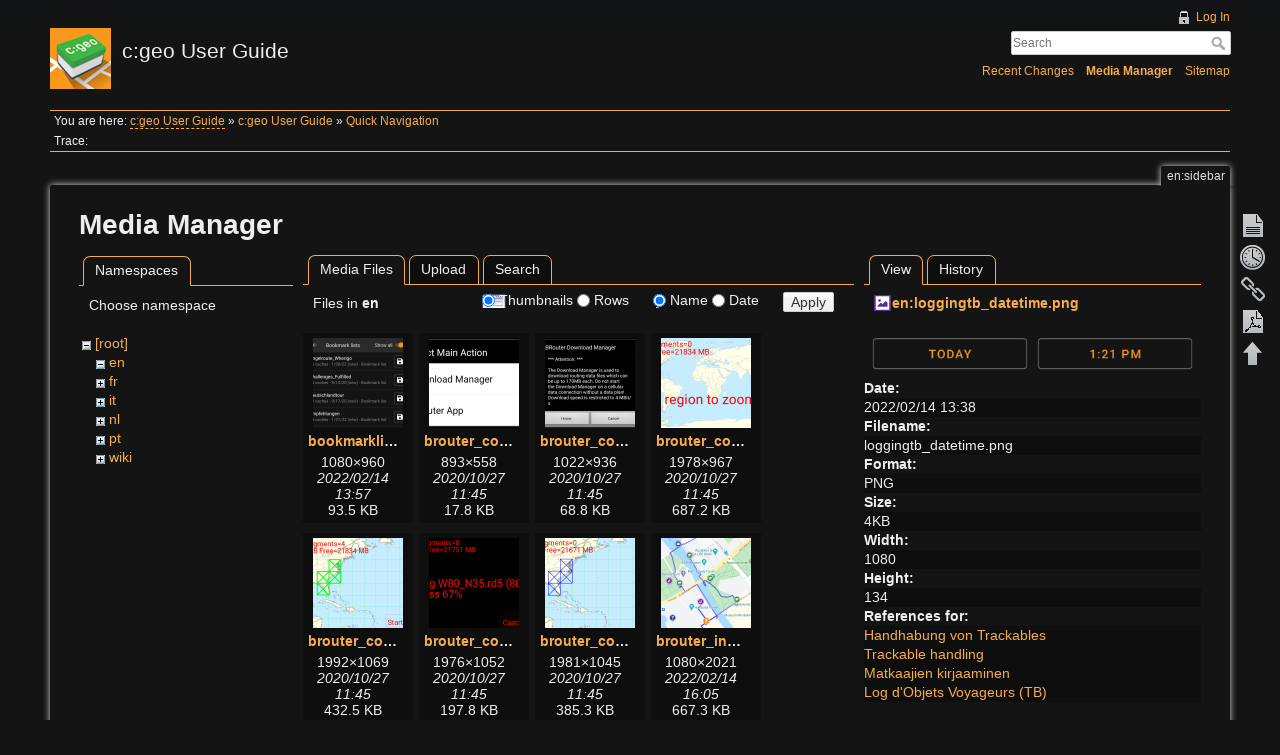

--- FILE ---
content_type: text/html; charset=utf-8
request_url: https://manual.cgeo.org/en/sidebar?image=en%3Aloggingtb_datetime.png&ns=en&tab_details=view&do=media&tab_files=files
body_size: 21373
content:
<!DOCTYPE html>
<html lang="en" dir="ltr" class="no-js">
<head>
    <meta charset="utf-8" />
    <title>Quick Navigation [c:geo User Guide]</title>
    <script>(function(H){H.className=H.className.replace(/\bno-js\b/,'js')})(document.documentElement)</script>
    <meta name="generator" content="DokuWiki"/>
<meta name="robots" content="noindex,nofollow"/>
<link rel="search" type="application/opensearchdescription+xml" href="/lib/exe/opensearch.php" title="c:geo User Guide"/>
<link rel="start" href="/"/>
<link rel="contents" href="/en/sidebar?do=index" title="Sitemap"/>
<link rel="manifest" href="/lib/exe/manifest.php" crossorigin="use-credentials"/>
<link rel="alternate" type="application/rss+xml" title="Recent Changes" href="/feed.php"/>
<link rel="alternate" type="application/rss+xml" title="Current namespace" href="/feed.php?mode=list&amp;ns=en"/>
<link rel="alternate" type="text/html" title="Plain HTML" href="/_export/xhtml/en/sidebar"/>
<link rel="alternate" type="text/plain" title="Wiki Markup" href="/_export/raw/en/sidebar"/>
<link rel="stylesheet" href="/lib/exe/css.php?t=adoradark&amp;tseed=95add0ffb196042833175a0c1a42fb4e"/>
<script >var NS='en';var JSINFO = {"plugins":{"tablelayout":{"features_active_by_default":0},"vshare":{"youtube":"youtube\\.com\/.*[&?]v=([a-z0-9_\\-]+)","vimeo":"vimeo\\.com\\\/(\\d+)","slideshare":"slideshare.*id=(\\d+)","dailymotion":"dailymotion\\.com\/video\/([a-z0-9]+)","archiveorg":"archive\\.org\/(?:embed|details)\/([a-zA-Z0-9_\\-]+)","soundcloud":"soundcloud\\.com\/([\\w-]+\/[\\w-]+)","niconico":"nicovideo\\.jp\/watch\/(sm[0-9]+)","bitchute":"bitchute\\.com\\\/video\\\/([a-zA-Z0-9_\\-]+)","coub":"coub\\.com\\\/view\\\/([a-zA-Z0-9_\\-]+)","odysee":"odysee\\.com\/\\$\/(?:embed|download)\/([-%_?=\/a-zA-Z0-9]+)","youku":"v\\.youku\\.com\/v_show\/id_([0-9A-Za-z=]+)\\.html","bilibili":"bilibili\\.com\\\/video\\\/(BV[0-9A-Za-z]+)","msoffice":"(?:office\\.com.*[&?]videoid=([a-z0-9\\-]+))","msstream":"microsoftstream\\.com\\\/video\\\/([a-f0-9\\-]{36})","rutube":"rutube\\.ru\\\/video\\\/([a-z0-9]+)\\\/","gdrive":"drive\\.google\\.com\\\/file\\\/d\\\/([a-zA-Z0-9_-]+)\/"}},"plugin_acmenu":{"doku_base":"\/","doku_url":"https:\/\/cgeo.droescher.eu\/","doku_script":"doku.php","start":"start","useslash":1,"canonical":0,"userewrite":"1"},"bookcreator":{"areToolsVisible":false,"showBookbar":"noempty"},"plugin_enforcesummary":{"enforce_summary":1,"default_minoredit":0,"enforce_preview":0},"isadmin":0,"isauth":0,"move_renameokay":false,"move_allowrename":false,"id":"en:sidebar","namespace":"en","ACT":"media","useHeadingNavigation":1,"useHeadingContent":1};(function(H){H.className=H.className.replace(/\bno-js\b/,'js')})(document.documentElement);</script>
<script src="/lib/exe/jquery.php?tseed=8faf3dc90234d51a499f4f428a0eae43" defer="defer"></script>
<script src="/lib/exe/js.php?t=adoradark&amp;tseed=95add0ffb196042833175a0c1a42fb4e&amp;lang=en" defer="defer"></script>
    <meta name="viewport" content="width=device-width,initial-scale=1" />
    <link rel="shortcut icon" href="/_media/favicon.ico" />
<link rel="apple-touch-icon" href="/lib/tpl/adoradark/images/apple-touch-icon.png" />
    </head>

<body>
    <div id="dokuwiki__site"><div id="dokuwiki__top" class="site dokuwiki mode_media tpl_adoradark     hasSidebar">

        
<!-- ********** HEADER ********** -->
<div id="dokuwiki__header"><div class="pad group">

    
    <div class="headings group">
        <ul class="a11y skip">
            <li><a href="#dokuwiki__content">skip to content</a></li>
        </ul>

        <h1><a href="/start"  accesskey="h" title="[H]"><img src="/_media/logo.png" width="61" height="61" alt="" /> <span>c:geo User Guide</span></a></h1>
            </div>

    <div class="tools group">
        <!-- USER TOOLS -->
                    <div id="dokuwiki__usertools">
                <h3 class="a11y">User Tools</h3>
                <ul>
                    <li><a href="/en/sidebar?do=login&amp;sectok="  class="action login" rel="nofollow" title="Log In">Log In</a></li>                </ul>
            </div>
        
        <!-- SITE TOOLS -->
        <div id="dokuwiki__sitetools">
            <h3 class="a11y">Site Tools</h3>
            <form action="/start" method="get" role="search" class="search doku_form" id="dw__search" accept-charset="utf-8"><input type="hidden" name="do" value="search" /><input type="hidden" name="id" value="en:sidebar" /><div class="no"><input name="q" type="text" class="edit" title="[F]" accesskey="f" placeholder="Search" autocomplete="on" id="qsearch__in" value="" /><button value="1" type="submit" title="Search">Search</button><div id="qsearch__out" class="ajax_qsearch JSpopup"></div></div></form>            <div class="mobileTools">
                <form action="/doku.php" method="get" accept-charset="utf-8"><div class="no"><input type="hidden" name="id" value="en:sidebar" /><select name="do" class="edit quickselect" title="Tools"><option value="">Tools</option><optgroup label="Page Tools"><option value="">Show page</option><option value="revisions">Old revisions</option><option value="backlink">Backlinks</option><option value="plugin_bookcreator__addtobook">Add to book</option><option value="export_pdf">Export to PDF</option></optgroup><optgroup label="Site Tools"><option value="recent">Recent Changes</option><option value="media">Media Manager</option><option value="index">Sitemap</option></optgroup><optgroup label="User Tools"><option value="login">Log In</option></optgroup></select><button type="submit">&gt;</button></div></form>            </div>
            <ul>
                <li><a href="/en/sidebar?do=recent"  class="action recent" accesskey="r" rel="nofollow" title="Recent Changes [R]">Recent Changes</a></li><li><a href="/en/sidebar?do=media&amp;ns=en"  class="action media" rel="nofollow" title="Media Manager">Media Manager</a></li><li><a href="/en/sidebar?do=index"  class="action index" accesskey="x" rel="nofollow" title="Sitemap [X]">Sitemap</a></li>            </ul>
        </div>

    </div>

    <!-- BREADCRUMBS -->
            <div class="breadcrumbs">
                            <div class="youarehere"><span class="bchead">You are here: </span><span class="home"><bdi><a href="/start" class="wikilink2" title="start" rel="nofollow" data-wiki-id="start">c:geo User Guide</a></bdi></span> » <bdi><a href="/en/start" class="wikilink1" title="en:start" data-wiki-id="en:start">c:geo User Guide</a></bdi> » <bdi><a href="/en/sidebar" class="wikilink1" title="en:sidebar" data-wiki-id="en:sidebar">Quick Navigation</a></bdi></div>
                                        <div class="trace"><span class="bchead">Trace:</span></div>
                    </div>
    


    <hr class="a11y" />
</div></div><!-- /header -->

        <div class="wrapper group">

            
            <!-- ********** CONTENT ********** -->
            <div id="dokuwiki__content"><div class="pad group">
                
                <div class="pageId"><span>en:sidebar</span></div>

                <div class="page group">
                                                            <!-- wikipage start -->
                    <div id="mediamanager__page">
<h1>Media Manager</h1>
<div class="panel namespaces">
<h2>Namespaces</h2>
<div class="panelHeader">Choose namespace</div>
<div class="panelContent" id="media__tree">

<ul class="idx">
<li class="media level0 open"><img src="/lib/images/minus.gif" alt="−" /><div class="li"><a href="/en/sidebar?ns=&amp;tab_files=files&amp;do=media&amp;tab_details=view&amp;image=en%3Aloggingtb_datetime.png" class="idx_dir">[root]</a></div>
<ul class="idx">
<li class="media level1 open"><img src="/lib/images/minus.gif" alt="−" /><div class="li"><a href="/en/sidebar?ns=en&amp;tab_files=files&amp;do=media&amp;tab_details=view&amp;image=en%3Aloggingtb_datetime.png" class="idx_dir">en</a></div></li>
<li class="media level1 closed"><img src="/lib/images/plus.gif" alt="+" /><div class="li"><a href="/en/sidebar?ns=fr&amp;tab_files=files&amp;do=media&amp;tab_details=view&amp;image=en%3Aloggingtb_datetime.png" class="idx_dir">fr</a></div></li>
<li class="media level1 closed"><img src="/lib/images/plus.gif" alt="+" /><div class="li"><a href="/en/sidebar?ns=it&amp;tab_files=files&amp;do=media&amp;tab_details=view&amp;image=en%3Aloggingtb_datetime.png" class="idx_dir">it</a></div></li>
<li class="media level1 closed"><img src="/lib/images/plus.gif" alt="+" /><div class="li"><a href="/en/sidebar?ns=nl&amp;tab_files=files&amp;do=media&amp;tab_details=view&amp;image=en%3Aloggingtb_datetime.png" class="idx_dir">nl</a></div></li>
<li class="media level1 closed"><img src="/lib/images/plus.gif" alt="+" /><div class="li"><a href="/en/sidebar?ns=pt&amp;tab_files=files&amp;do=media&amp;tab_details=view&amp;image=en%3Aloggingtb_datetime.png" class="idx_dir">pt</a></div></li>
<li class="media level1 closed"><img src="/lib/images/plus.gif" alt="+" /><div class="li"><a href="/en/sidebar?ns=wiki&amp;tab_files=files&amp;do=media&amp;tab_details=view&amp;image=en%3Aloggingtb_datetime.png" class="idx_dir">wiki</a></div></li>
</ul></li>
</ul>
</div>
</div>
<div class="panel filelist">
<h2 class="a11y">Media Files</h2>
<ul class="tabs">
<li><strong>Media Files</strong></li>
<li><a href="/en/sidebar?tab_files=upload&amp;do=media&amp;tab_details=view&amp;image=en%3Aloggingtb_datetime.png&amp;ns=en">Upload</a></li>
<li><a href="/en/sidebar?tab_files=search&amp;do=media&amp;tab_details=view&amp;image=en%3Aloggingtb_datetime.png&amp;ns=en">Search</a></li>
</ul>
<div class="panelHeader">
<h3>Files in <strong>en</strong></h3>
<form method="get" action="/en/sidebar" class="options doku_form" accept-charset="utf-8"><input type="hidden" name="sectok" value="" /><input type="hidden" name="do" value="media" /><input type="hidden" name="tab_files" value="files" /><input type="hidden" name="tab_details" value="view" /><input type="hidden" name="image" value="en:loggingtb_datetime.png" /><input type="hidden" name="ns" value="en" /><div class="no"><ul>
<li class="listType"><label for="listType__thumbs" class="thumbs">
<input name="list_dwmedia" type="radio" value="thumbs" id="listType__thumbs" class="thumbs" checked="checked" />
<span>Thumbnails</span>
</label><label for="listType__rows" class="rows">
<input name="list_dwmedia" type="radio" value="rows" id="listType__rows" class="rows" />
<span>Rows</span>
</label></li>
<li class="sortBy"><label for="sortBy__name" class="name">
<input name="sort_dwmedia" type="radio" value="name" id="sortBy__name" class="name" checked="checked" />
<span>Name</span>
</label><label for="sortBy__date" class="date">
<input name="sort_dwmedia" type="radio" value="date" id="sortBy__date" class="date" />
<span>Date</span>
</label></li>
<li><button value="1" type="submit">Apply</button></li>
</ul>
</div></form></div>
<div class="panelContent">
<ul class="thumbs"><li><dl title="bookmarklists.png"><dt><a id="l_:en:bookmarklists.png" class="image thumb" href="/en/sidebar?image=en%3Abookmarklists.png&amp;ns=en&amp;tab_details=view&amp;do=media&amp;tab_files=files"><img src="/_media/en/bookmarklists.png?w=90&amp;h=90&amp;tok=d6aedb" alt="bookmarklists.png" loading="lazy" width="90" height="90" /></a></dt><dd class="name"><a href="/en/sidebar?image=en%3Abookmarklists.png&amp;ns=en&amp;tab_details=view&amp;do=media&amp;tab_files=files" id="h_:en:bookmarklists.png">bookmarklists.png</a></dd><dd class="size">1080&#215;960</dd><dd class="date">2022/02/14 13:57</dd><dd class="filesize">93.5 KB</dd></dl></li><li><dl title="brouter_configure1.png"><dt><a id="l_:en:brouter_configure1.png" class="image thumb" href="/en/sidebar?image=en%3Abrouter_configure1.png&amp;ns=en&amp;tab_details=view&amp;do=media&amp;tab_files=files"><img src="/_media/en/brouter_configure1.png?w=90&amp;h=90&amp;tok=6cd73d" alt="brouter_configure1.png" loading="lazy" width="90" height="90" /></a></dt><dd class="name"><a href="/en/sidebar?image=en%3Abrouter_configure1.png&amp;ns=en&amp;tab_details=view&amp;do=media&amp;tab_files=files" id="h_:en:brouter_configure1.png">brouter_configure1.png</a></dd><dd class="size">893&#215;558</dd><dd class="date">2020/10/27 11:45</dd><dd class="filesize">17.8 KB</dd></dl></li><li><dl title="brouter_configure2.png"><dt><a id="l_:en:brouter_configure2.png" class="image thumb" href="/en/sidebar?image=en%3Abrouter_configure2.png&amp;ns=en&amp;tab_details=view&amp;do=media&amp;tab_files=files"><img src="/_media/en/brouter_configure2.png?w=90&amp;h=90&amp;tok=de797c" alt="brouter_configure2.png" loading="lazy" width="90" height="90" /></a></dt><dd class="name"><a href="/en/sidebar?image=en%3Abrouter_configure2.png&amp;ns=en&amp;tab_details=view&amp;do=media&amp;tab_files=files" id="h_:en:brouter_configure2.png">brouter_configure2.png</a></dd><dd class="size">1022&#215;936</dd><dd class="date">2020/10/27 11:45</dd><dd class="filesize">68.8 KB</dd></dl></li><li><dl title="brouter_configure3.png"><dt><a id="l_:en:brouter_configure3.png" class="image thumb" href="/en/sidebar?image=en%3Abrouter_configure3.png&amp;ns=en&amp;tab_details=view&amp;do=media&amp;tab_files=files"><img src="/_media/en/brouter_configure3.png?w=90&amp;h=90&amp;tok=adb79b" alt="brouter_configure3.png" loading="lazy" width="90" height="90" /></a></dt><dd class="name"><a href="/en/sidebar?image=en%3Abrouter_configure3.png&amp;ns=en&amp;tab_details=view&amp;do=media&amp;tab_files=files" id="h_:en:brouter_configure3.png">brouter_configure3.png</a></dd><dd class="size">1978&#215;967</dd><dd class="date">2020/10/27 11:45</dd><dd class="filesize">687.2 KB</dd></dl></li><li><dl title="brouter_configure4.png"><dt><a id="l_:en:brouter_configure4.png" class="image thumb" href="/en/sidebar?image=en%3Abrouter_configure4.png&amp;ns=en&amp;tab_details=view&amp;do=media&amp;tab_files=files"><img src="/_media/en/brouter_configure4.png?w=90&amp;h=90&amp;tok=ec4aa9" alt="brouter_configure4.png" loading="lazy" width="90" height="90" /></a></dt><dd class="name"><a href="/en/sidebar?image=en%3Abrouter_configure4.png&amp;ns=en&amp;tab_details=view&amp;do=media&amp;tab_files=files" id="h_:en:brouter_configure4.png">brouter_configure4.png</a></dd><dd class="size">1992&#215;1069</dd><dd class="date">2020/10/27 11:45</dd><dd class="filesize">432.5 KB</dd></dl></li><li><dl title="brouter_configure5.png"><dt><a id="l_:en:brouter_configure5.png" class="image thumb" href="/en/sidebar?image=en%3Abrouter_configure5.png&amp;ns=en&amp;tab_details=view&amp;do=media&amp;tab_files=files"><img src="/_media/en/brouter_configure5.png?w=90&amp;h=90&amp;tok=6969f4" alt="brouter_configure5.png" loading="lazy" width="90" height="90" /></a></dt><dd class="name"><a href="/en/sidebar?image=en%3Abrouter_configure5.png&amp;ns=en&amp;tab_details=view&amp;do=media&amp;tab_files=files" id="h_:en:brouter_configure5.png">brouter_configure5.png</a></dd><dd class="size">1976&#215;1052</dd><dd class="date">2020/10/27 11:45</dd><dd class="filesize">197.8 KB</dd></dl></li><li><dl title="brouter_configure6.png"><dt><a id="l_:en:brouter_configure6.png" class="image thumb" href="/en/sidebar?image=en%3Abrouter_configure6.png&amp;ns=en&amp;tab_details=view&amp;do=media&amp;tab_files=files"><img src="/_media/en/brouter_configure6.png?w=90&amp;h=90&amp;tok=955052" alt="brouter_configure6.png" loading="lazy" width="90" height="90" /></a></dt><dd class="name"><a href="/en/sidebar?image=en%3Abrouter_configure6.png&amp;ns=en&amp;tab_details=view&amp;do=media&amp;tab_files=files" id="h_:en:brouter_configure6.png">brouter_configure6.png</a></dd><dd class="size">1981&#215;1045</dd><dd class="date">2020/10/27 11:45</dd><dd class="filesize">385.3 KB</dd></dl></li><li><dl title="brouter_individualroute.png"><dt><a id="l_:en:brouter_individualroute.png" class="image thumb" href="/en/sidebar?image=en%3Abrouter_individualroute.png&amp;ns=en&amp;tab_details=view&amp;do=media&amp;tab_files=files"><img src="/_media/en/brouter_individualroute.png?w=90&amp;h=90&amp;tok=e7fc32" alt="brouter_individualroute.png" loading="lazy" width="90" height="90" /></a></dt><dd class="name"><a href="/en/sidebar?image=en%3Abrouter_individualroute.png&amp;ns=en&amp;tab_details=view&amp;do=media&amp;tab_files=files" id="h_:en:brouter_individualroute.png">brouter_individualroute.png</a></dd><dd class="size">1080&#215;2021</dd><dd class="date">2022/02/14 16:05</dd><dd class="filesize">667.3 KB</dd></dl></li><li><dl title="brouter_with.png"><dt><a id="l_:en:brouter_with.png" class="image thumb" href="/en/sidebar?image=en%3Abrouter_with.png&amp;ns=en&amp;tab_details=view&amp;do=media&amp;tab_files=files"><img src="/_media/en/brouter_with.png?w=90&amp;h=90&amp;tok=2a3f33" alt="brouter_with.png" loading="lazy" width="90" height="90" /></a></dt><dd class="name"><a href="/en/sidebar?image=en%3Abrouter_with.png&amp;ns=en&amp;tab_details=view&amp;do=media&amp;tab_files=files" id="h_:en:brouter_with.png">brouter_with.png</a></dd><dd class="size">1080&#215;2026</dd><dd class="date">2022/02/14 16:07</dd><dd class="filesize">720.8 KB</dd></dl></li><li><dl title="brouter_without.png"><dt><a id="l_:en:brouter_without.png" class="image thumb" href="/en/sidebar?image=en%3Abrouter_without.png&amp;ns=en&amp;tab_details=view&amp;do=media&amp;tab_files=files"><img src="/_media/en/brouter_without.png?w=90&amp;h=90&amp;tok=0b8d83" alt="brouter_without.png" loading="lazy" width="90" height="90" /></a></dt><dd class="name"><a href="/en/sidebar?image=en%3Abrouter_without.png&amp;ns=en&amp;tab_details=view&amp;do=media&amp;tab_files=files" id="h_:en:brouter_without.png">brouter_without.png</a></dd><dd class="size">1080&#215;2019</dd><dd class="date">2022/02/14 16:05</dd><dd class="filesize">599.1 KB</dd></dl></li><li><dl title="cachedetails_description.png"><dt><a id="l_:en:cachedetails_description.png" class="image thumb" href="/en/sidebar?image=en%3Acachedetails_description.png&amp;ns=en&amp;tab_details=view&amp;do=media&amp;tab_files=files"><img src="/_media/en/cachedetails_description.png?w=90&amp;h=90&amp;tok=ccbe45" alt="cachedetails_description.png" loading="lazy" width="90" height="90" /></a></dt><dd class="name"><a href="/en/sidebar?image=en%3Acachedetails_description.png&amp;ns=en&amp;tab_details=view&amp;do=media&amp;tab_files=files" id="h_:en:cachedetails_description.png">cachedetails_description.png</a></dd><dd class="size">1080&#215;2026</dd><dd class="date">2022/02/14 11:21</dd><dd class="filesize">298.2 KB</dd></dl></li><li><dl title="cachedetails_details.png"><dt><a id="l_:en:cachedetails_details.png" class="image thumb" href="/en/sidebar?image=en%3Acachedetails_details.png&amp;ns=en&amp;tab_details=view&amp;do=media&amp;tab_files=files"><img src="/_media/en/cachedetails_details.png?w=90&amp;h=90&amp;tok=4c57a4" alt="cachedetails_details.png" loading="lazy" width="90" height="90" /></a></dt><dd class="name"><a href="/en/sidebar?image=en%3Acachedetails_details.png&amp;ns=en&amp;tab_details=view&amp;do=media&amp;tab_files=files" id="h_:en:cachedetails_details.png">cachedetails_details.png</a></dd><dd class="size">1080&#215;2031</dd><dd class="date">2022/02/14 11:21</dd><dd class="filesize">215.5 KB</dd></dl></li><li><dl title="cachedetails_images.png"><dt><a id="l_:en:cachedetails_images.png" class="image thumb" href="/en/sidebar?image=en%3Acachedetails_images.png&amp;ns=en&amp;tab_details=view&amp;do=media&amp;tab_files=files"><img src="/_media/en/cachedetails_images.png?w=90&amp;h=90&amp;tok=278e26" alt="cachedetails_images.png" loading="lazy" width="90" height="90" /></a></dt><dd class="name"><a href="/en/sidebar?image=en%3Acachedetails_images.png&amp;ns=en&amp;tab_details=view&amp;do=media&amp;tab_files=files" id="h_:en:cachedetails_images.png">cachedetails_images.png</a></dd><dd class="size">1080&#215;2033</dd><dd class="date">2022/02/14 11:21</dd><dd class="filesize">972.3 KB</dd></dl></li><li><dl title="cachedetails_inventory.png"><dt><a id="l_:en:cachedetails_inventory.png" class="image thumb" href="/en/sidebar?image=en%3Acachedetails_inventory.png&amp;ns=en&amp;tab_details=view&amp;do=media&amp;tab_files=files"><img src="/_media/en/cachedetails_inventory.png?w=90&amp;h=90&amp;tok=035a28" alt="cachedetails_inventory.png" loading="lazy" width="90" height="90" /></a></dt><dd class="name"><a href="/en/sidebar?image=en%3Acachedetails_inventory.png&amp;ns=en&amp;tab_details=view&amp;do=media&amp;tab_files=files" id="h_:en:cachedetails_inventory.png">cachedetails_inventory.png</a></dd><dd class="size">1080&#215;2031</dd><dd class="date">2022/02/14 11:21</dd><dd class="filesize">114.4 KB</dd></dl></li><li><dl title="cachedetails_logbook.png"><dt><a id="l_:en:cachedetails_logbook.png" class="image thumb" href="/en/sidebar?image=en%3Acachedetails_logbook.png&amp;ns=en&amp;tab_details=view&amp;do=media&amp;tab_files=files"><img src="/_media/en/cachedetails_logbook.png?w=90&amp;h=90&amp;tok=000116" alt="cachedetails_logbook.png" loading="lazy" width="90" height="90" /></a></dt><dd class="name"><a href="/en/sidebar?image=en%3Acachedetails_logbook.png&amp;ns=en&amp;tab_details=view&amp;do=media&amp;tab_files=files" id="h_:en:cachedetails_logbook.png">cachedetails_logbook.png</a></dd><dd class="size">1080&#215;2027</dd><dd class="date">2022/02/14 11:21</dd><dd class="filesize">261.7 KB</dd></dl></li><li><dl title="cachedetails_logbook2.png"><dt><a id="l_:en:cachedetails_logbook2.png" class="image thumb" href="/en/sidebar?image=en%3Acachedetails_logbook2.png&amp;ns=en&amp;tab_details=view&amp;do=media&amp;tab_files=files"><img src="/_media/en/cachedetails_logbook2.png?w=90&amp;h=90&amp;tok=e959a2" alt="cachedetails_logbook2.png" loading="lazy" width="90" height="90" /></a></dt><dd class="name"><a href="/en/sidebar?image=en%3Acachedetails_logbook2.png&amp;ns=en&amp;tab_details=view&amp;do=media&amp;tab_files=files" id="h_:en:cachedetails_logbook2.png">cachedetails_logbook2.png</a></dd><dd class="size">1080&#215;2027</dd><dd class="date">2022/02/14 11:21</dd><dd class="filesize">253.3 KB</dd></dl></li><li><dl title="cachedetails_topbar.png"><dt><a id="l_:en:cachedetails_topbar.png" class="image thumb" href="/en/sidebar?image=en%3Acachedetails_topbar.png&amp;ns=en&amp;tab_details=view&amp;do=media&amp;tab_files=files"><img src="/_media/en/cachedetails_topbar.png?w=90&amp;h=90&amp;tok=74467e" alt="cachedetails_topbar.png" loading="lazy" width="90" height="90" /></a></dt><dd class="name"><a href="/en/sidebar?image=en%3Acachedetails_topbar.png&amp;ns=en&amp;tab_details=view&amp;do=media&amp;tab_files=files" id="h_:en:cachedetails_topbar.png">cachedetails_topbar.png</a></dd><dd class="size">1080&#215;1009</dd><dd class="date">2022/02/14 11:38</dd><dd class="filesize">143.7 KB</dd></dl></li><li><dl title="cachedetails_topbar2.png"><dt><a id="l_:en:cachedetails_topbar2.png" class="image thumb" href="/en/sidebar?image=en%3Acachedetails_topbar2.png&amp;ns=en&amp;tab_details=view&amp;do=media&amp;tab_files=files"><img src="/_media/en/cachedetails_topbar2.png?w=90&amp;h=90&amp;tok=37a780" alt="cachedetails_topbar2.png" loading="lazy" width="90" height="90" /></a></dt><dd class="name"><a href="/en/sidebar?image=en%3Acachedetails_topbar2.png&amp;ns=en&amp;tab_details=view&amp;do=media&amp;tab_files=files" id="h_:en:cachedetails_topbar2.png">cachedetails_topbar2.png</a></dd><dd class="size">1080&#215;595</dd><dd class="date">2022/02/14 11:39</dd><dd class="filesize">64 KB</dd></dl></li><li><dl title="cachedetails_topbar3.png"><dt><a id="l_:en:cachedetails_topbar3.png" class="image thumb" href="/en/sidebar?image=en%3Acachedetails_topbar3.png&amp;ns=en&amp;tab_details=view&amp;do=media&amp;tab_files=files"><img src="/_media/en/cachedetails_topbar3.png?w=90&amp;h=90&amp;tok=2515e2" alt="cachedetails_topbar3.png" loading="lazy" width="90" height="90" /></a></dt><dd class="name"><a href="/en/sidebar?image=en%3Acachedetails_topbar3.png&amp;ns=en&amp;tab_details=view&amp;do=media&amp;tab_files=files" id="h_:en:cachedetails_topbar3.png">cachedetails_topbar3.png</a></dd><dd class="size">1080&#215;597</dd><dd class="date">2022/02/14 11:39</dd><dd class="filesize">77.5 KB</dd></dl></li><li><dl title="cachedetails_topbar4.png"><dt><a id="l_:en:cachedetails_topbar4.png" class="image thumb" href="/en/sidebar?image=en%3Acachedetails_topbar4.png&amp;ns=en&amp;tab_details=view&amp;do=media&amp;tab_files=files"><img src="/_media/en/cachedetails_topbar4.png?w=90&amp;h=90&amp;tok=b8c8c7" alt="cachedetails_topbar4.png" loading="lazy" width="90" height="90" /></a></dt><dd class="name"><a href="/en/sidebar?image=en%3Acachedetails_topbar4.png&amp;ns=en&amp;tab_details=view&amp;do=media&amp;tab_files=files" id="h_:en:cachedetails_topbar4.png">cachedetails_topbar4.png</a></dd><dd class="size">1080&#215;860</dd><dd class="date">2022/02/14 11:38</dd><dd class="filesize">122.3 KB</dd></dl></li><li><dl title="cachedetails_waypoints.png"><dt><a id="l_:en:cachedetails_waypoints.png" class="image thumb" href="/en/sidebar?image=en%3Acachedetails_waypoints.png&amp;ns=en&amp;tab_details=view&amp;do=media&amp;tab_files=files"><img src="/_media/en/cachedetails_waypoints.png?w=90&amp;h=90&amp;tok=7094df" alt="cachedetails_waypoints.png" loading="lazy" width="90" height="90" /></a></dt><dd class="name"><a href="/en/sidebar?image=en%3Acachedetails_waypoints.png&amp;ns=en&amp;tab_details=view&amp;do=media&amp;tab_files=files" id="h_:en:cachedetails_waypoints.png">cachedetails_waypoints.png</a></dd><dd class="size">1080&#215;2031</dd><dd class="date">2022/02/14 11:38</dd><dd class="filesize">96 KB</dd></dl></li><li><dl title="cachevariable_add_distinct.png"><dt><a id="l_:en:cachevariable_add_distinct.png" class="image thumb" href="/en/sidebar?image=en%3Acachevariable_add_distinct.png&amp;ns=en&amp;tab_details=view&amp;do=media&amp;tab_files=files"><img src="/_media/en/cachevariable_add_distinct.png?w=90&amp;h=90&amp;tok=692496" alt="cachevariable_add_distinct.png" loading="lazy" width="90" height="90" /></a></dt><dd class="name"><a href="/en/sidebar?image=en%3Acachevariable_add_distinct.png&amp;ns=en&amp;tab_details=view&amp;do=media&amp;tab_files=files" id="h_:en:cachevariable_add_distinct.png">cachevariable_add_distinct.png</a></dd><dd class="size">148&#215;109</dd><dd class="date">2022/02/22 09:25</dd><dd class="filesize">1.7 KB</dd></dl></li><li><dl title="cachevariable_add.png"><dt><a id="l_:en:cachevariable_add.png" class="image thumb" href="/en/sidebar?image=en%3Acachevariable_add.png&amp;ns=en&amp;tab_details=view&amp;do=media&amp;tab_files=files"><img src="/_media/en/cachevariable_add.png?w=90&amp;h=90&amp;tok=8a0bb0" alt="cachevariable_add.png" loading="lazy" width="90" height="90" /></a></dt><dd class="name"><a href="/en/sidebar?image=en%3Acachevariable_add.png&amp;ns=en&amp;tab_details=view&amp;do=media&amp;tab_files=files" id="h_:en:cachevariable_add.png">cachevariable_add.png</a></dd><dd class="size">121&#215;109</dd><dd class="date">2022/02/22 09:25</dd><dd class="filesize">1.1 KB</dd></dl></li><li><dl title="cachevariable_deleteall.png"><dt><a id="l_:en:cachevariable_deleteall.png" class="image thumb" href="/en/sidebar?image=en%3Acachevariable_deleteall.png&amp;ns=en&amp;tab_details=view&amp;do=media&amp;tab_files=files"><img src="/_media/en/cachevariable_deleteall.png?w=90&amp;h=90&amp;tok=5af1b7" alt="cachevariable_deleteall.png" loading="lazy" width="90" height="90" /></a></dt><dd class="name"><a href="/en/sidebar?image=en%3Acachevariable_deleteall.png&amp;ns=en&amp;tab_details=view&amp;do=media&amp;tab_files=files" id="h_:en:cachevariable_deleteall.png">cachevariable_deleteall.png</a></dd><dd class="size">369&#215;109</dd><dd class="date">2022/02/22 09:25</dd><dd class="filesize">2.2 KB</dd></dl></li><li><dl title="cachevariable_scan.png"><dt><a id="l_:en:cachevariable_scan.png" class="image thumb" href="/en/sidebar?image=en%3Acachevariable_scan.png&amp;ns=en&amp;tab_details=view&amp;do=media&amp;tab_files=files"><img src="/_media/en/cachevariable_scan.png?w=90&amp;h=90&amp;tok=d0e2f4" alt="cachevariable_scan.png" loading="lazy" width="90" height="90" /></a></dt><dd class="name"><a href="/en/sidebar?image=en%3Acachevariable_scan.png&amp;ns=en&amp;tab_details=view&amp;do=media&amp;tab_files=files" id="h_:en:cachevariable_scan.png">cachevariable_scan.png</a></dd><dd class="size">419&#215;108</dd><dd class="date">2022/02/22 09:25</dd><dd class="filesize">3.8 KB</dd></dl></li><li><dl title="cachevariable_tidyup.png"><dt><a id="l_:en:cachevariable_tidyup.png" class="image thumb" href="/en/sidebar?image=en%3Acachevariable_tidyup.png&amp;ns=en&amp;tab_details=view&amp;do=media&amp;tab_files=files"><img src="/_media/en/cachevariable_tidyup.png?w=90&amp;h=90&amp;tok=f27b51" alt="cachevariable_tidyup.png" loading="lazy" width="90" height="90" /></a></dt><dd class="name"><a href="/en/sidebar?image=en%3Acachevariable_tidyup.png&amp;ns=en&amp;tab_details=view&amp;do=media&amp;tab_files=files" id="h_:en:cachevariable_tidyup.png">cachevariable_tidyup.png</a></dd><dd class="size">288&#215;108</dd><dd class="date">2022/02/22 09:25</dd><dd class="filesize">2.7 KB</dd></dl></li><li><dl title="cachevariables_1.png"><dt><a id="l_:en:cachevariables_1.png" class="image thumb" href="/en/sidebar?image=en%3Acachevariables_1.png&amp;ns=en&amp;tab_details=view&amp;do=media&amp;tab_files=files"><img src="/_media/en/cachevariables_1.png?w=90&amp;h=90&amp;tok=4c52d8" alt="cachevariables_1.png" loading="lazy" width="90" height="90" /></a></dt><dd class="name"><a href="/en/sidebar?image=en%3Acachevariables_1.png&amp;ns=en&amp;tab_details=view&amp;do=media&amp;tab_files=files" id="h_:en:cachevariables_1.png">cachevariables_1.png</a></dd><dd class="size">1080&#215;2024</dd><dd class="date">2022/02/22 09:25</dd><dd class="filesize">108.2 KB</dd></dl></li><li><dl title="cachevariables_2.png"><dt><a id="l_:en:cachevariables_2.png" class="image thumb" href="/en/sidebar?image=en%3Acachevariables_2.png&amp;ns=en&amp;tab_details=view&amp;do=media&amp;tab_files=files"><img src="/_media/en/cachevariables_2.png?w=90&amp;h=90&amp;tok=23db5d" alt="cachevariables_2.png" loading="lazy" width="90" height="90" /></a></dt><dd class="name"><a href="/en/sidebar?image=en%3Acachevariables_2.png&amp;ns=en&amp;tab_details=view&amp;do=media&amp;tab_files=files" id="h_:en:cachevariables_2.png">cachevariables_2.png</a></dd><dd class="size">1080&#215;264</dd><dd class="date">2022/02/22 09:25</dd><dd class="filesize">15.8 KB</dd></dl></li><li><dl title="cachevariables_3.png"><dt><a id="l_:en:cachevariables_3.png" class="image thumb" href="/en/sidebar?image=en%3Acachevariables_3.png&amp;ns=en&amp;tab_details=view&amp;do=media&amp;tab_files=files"><img src="/_media/en/cachevariables_3.png?w=90&amp;h=90&amp;tok=ddadd0" alt="cachevariables_3.png" loading="lazy" width="90" height="90" /></a></dt><dd class="name"><a href="/en/sidebar?image=en%3Acachevariables_3.png&amp;ns=en&amp;tab_details=view&amp;do=media&amp;tab_files=files" id="h_:en:cachevariables_3.png">cachevariables_3.png</a></dd><dd class="size">1080&#215;1122</dd><dd class="date">2022/02/22 09:25</dd><dd class="filesize">46.3 KB</dd></dl></li><li><dl title="cachevariables_delete.png"><dt><a id="l_:en:cachevariables_delete.png" class="image thumb" href="/en/sidebar?image=en%3Acachevariables_delete.png&amp;ns=en&amp;tab_details=view&amp;do=media&amp;tab_files=files"><img src="/_media/en/cachevariables_delete.png?w=90&amp;h=90&amp;tok=3a6b2e" alt="cachevariables_delete.png" loading="lazy" width="90" height="90" /></a></dt><dd class="name"><a href="/en/sidebar?image=en%3Acachevariables_delete.png&amp;ns=en&amp;tab_details=view&amp;do=media&amp;tab_files=files" id="h_:en:cachevariables_delete.png">cachevariables_delete.png</a></dd><dd class="size">136&#215;135</dd><dd class="date">2022/02/22 09:25</dd><dd class="filesize">874 B</dd></dl></li><li><dl title="cachevariables_functions.png"><dt><a id="l_:en:cachevariables_functions.png" class="image thumb" href="/en/sidebar?image=en%3Acachevariables_functions.png&amp;ns=en&amp;tab_details=view&amp;do=media&amp;tab_files=files"><img src="/_media/en/cachevariables_functions.png?w=90&amp;h=90&amp;tok=49e7b8" alt="cachevariables_functions.png" loading="lazy" width="90" height="90" /></a></dt><dd class="name"><a href="/en/sidebar?image=en%3Acachevariables_functions.png&amp;ns=en&amp;tab_details=view&amp;do=media&amp;tab_files=files" id="h_:en:cachevariables_functions.png">cachevariables_functions.png</a></dd><dd class="size">75&#215;173</dd><dd class="date">2022/02/22 09:25</dd><dd class="filesize">1.3 KB</dd></dl></li><li><dl title="cachevariables_help.png"><dt><a id="l_:en:cachevariables_help.png" class="image thumb" href="/en/sidebar?image=en%3Acachevariables_help.png&amp;ns=en&amp;tab_details=view&amp;do=media&amp;tab_files=files"><img src="/_media/en/cachevariables_help.png?w=90&amp;h=90&amp;tok=aaaca5" alt="cachevariables_help.png" loading="lazy" width="90" height="90" /></a></dt><dd class="name"><a href="/en/sidebar?image=en%3Acachevariables_help.png&amp;ns=en&amp;tab_details=view&amp;do=media&amp;tab_files=files" id="h_:en:cachevariables_help.png">cachevariables_help.png</a></dd><dd class="size">253&#215;108</dd><dd class="date">2022/02/22 09:25</dd><dd class="filesize">1.7 KB</dd></dl></li><li><dl title="cachevariables_value.png"><dt><a id="l_:en:cachevariables_value.png" class="image thumb" href="/en/sidebar?image=en%3Acachevariables_value.png&amp;ns=en&amp;tab_details=view&amp;do=media&amp;tab_files=files"><img src="/_media/en/cachevariables_value.png?w=90&amp;h=90&amp;tok=0df0c3" alt="cachevariables_value.png" loading="lazy" width="90" height="90" /></a></dt><dd class="name"><a href="/en/sidebar?image=en%3Acachevariables_value.png&amp;ns=en&amp;tab_details=view&amp;do=media&amp;tab_files=files" id="h_:en:cachevariables_value.png">cachevariables_value.png</a></dd><dd class="size">809&#215;175</dd><dd class="date">2022/02/22 09:25</dd><dd class="filesize">5.3 KB</dd></dl></li><li><dl title="cachevariables_variable.png"><dt><a id="l_:en:cachevariables_variable.png" class="image thumb" href="/en/sidebar?image=en%3Acachevariables_variable.png&amp;ns=en&amp;tab_details=view&amp;do=media&amp;tab_files=files"><img src="/_media/en/cachevariables_variable.png?w=90&amp;h=90&amp;tok=e8d26e" alt="cachevariables_variable.png" loading="lazy" width="90" height="90" /></a></dt><dd class="name"><a href="/en/sidebar?image=en%3Acachevariables_variable.png&amp;ns=en&amp;tab_details=view&amp;do=media&amp;tab_files=files" id="h_:en:cachevariables_variable.png">cachevariables_variable.png</a></dd><dd class="size">159&#215;324</dd><dd class="date">2022/02/22 09:25</dd><dd class="filesize">2.4 KB</dd></dl></li><li><dl title="calculator_coordinates.png"><dt><a id="l_:en:calculator_coordinates.png" class="image thumb" href="/en/sidebar?image=en%3Acalculator_coordinates.png&amp;ns=en&amp;tab_details=view&amp;do=media&amp;tab_files=files"><img src="/_media/en/calculator_coordinates.png?w=90&amp;h=90&amp;tok=888f61" alt="calculator_coordinates.png" loading="lazy" width="90" height="90" /></a></dt><dd class="name"><a href="/en/sidebar?image=en%3Acalculator_coordinates.png&amp;ns=en&amp;tab_details=view&amp;do=media&amp;tab_files=files" id="h_:en:calculator_coordinates.png">calculator_coordinates.png</a></dd><dd class="size">1078&#215;448</dd><dd class="date">2018/06/17 22:30</dd><dd class="filesize">18.8 KB</dd></dl></li><li><dl title="calculator_main_formulas.png"><dt><a id="l_:en:calculator_main_formulas.png" class="image thumb" href="/en/sidebar?image=en%3Acalculator_main_formulas.png&amp;ns=en&amp;tab_details=view&amp;do=media&amp;tab_files=files"><img src="/_media/en/calculator_main_formulas.png?w=90&amp;h=90&amp;tok=a3ab68" alt="calculator_main_formulas.png" loading="lazy" width="90" height="90" /></a></dt><dd class="name"><a href="/en/sidebar?image=en%3Acalculator_main_formulas.png&amp;ns=en&amp;tab_details=view&amp;do=media&amp;tab_files=files" id="h_:en:calculator_main_formulas.png">calculator_main_formulas.png</a></dd><dd class="size">801&#215;323</dd><dd class="date">2018/06/17 22:10</dd><dd class="filesize">13.6 KB</dd></dl></li><li><dl title="calculator_main.png"><dt><a id="l_:en:calculator_main.png" class="image thumb" href="/en/sidebar?image=en%3Acalculator_main.png&amp;ns=en&amp;tab_details=view&amp;do=media&amp;tab_files=files"><img src="/_media/en/calculator_main.png?w=90&amp;h=90&amp;tok=2a0d25" alt="calculator_main.png" loading="lazy" width="90" height="90" /></a></dt><dd class="name"><a href="/en/sidebar?image=en%3Acalculator_main.png&amp;ns=en&amp;tab_details=view&amp;do=media&amp;tab_files=files" id="h_:en:calculator_main.png">calculator_main.png</a></dd><dd class="size">1080&#215;310</dd><dd class="date">2018/06/17 21:49</dd><dd class="filesize">8.8 KB</dd></dl></li><li><dl title="calculator_result_coord.png"><dt><a id="l_:en:calculator_result_coord.png" class="image thumb" href="/en/sidebar?image=en%3Acalculator_result_coord.png&amp;ns=en&amp;tab_details=view&amp;do=media&amp;tab_files=files"><img src="/_media/en/calculator_result_coord.png?w=90&amp;h=90&amp;tok=722e40" alt="calculator_result_coord.png" loading="lazy" width="90" height="90" /></a></dt><dd class="name"><a href="/en/sidebar?image=en%3Acalculator_result_coord.png&amp;ns=en&amp;tab_details=view&amp;do=media&amp;tab_files=files" id="h_:en:calculator_result_coord.png">calculator_result_coord.png</a></dd><dd class="size">1080&#215;344</dd><dd class="date">2018/06/17 21:45</dd><dd class="filesize">29 KB</dd></dl></li><li><dl title="calculator_result_final.png"><dt><a id="l_:en:calculator_result_final.png" class="image thumb" href="/en/sidebar?image=en%3Acalculator_result_final.png&amp;ns=en&amp;tab_details=view&amp;do=media&amp;tab_files=files"><img src="/_media/en/calculator_result_final.png?w=90&amp;h=90&amp;tok=918872" alt="calculator_result_final.png" loading="lazy" width="90" height="90" /></a></dt><dd class="name"><a href="/en/sidebar?image=en%3Acalculator_result_final.png&amp;ns=en&amp;tab_details=view&amp;do=media&amp;tab_files=files" id="h_:en:calculator_result_final.png">calculator_result_final.png</a></dd><dd class="size">1843&#215;595</dd><dd class="date">2018/06/17 22:25</dd><dd class="filesize">30.9 KB</dd></dl></li><li><dl title="calculator_sub_complete.png"><dt><a id="l_:en:calculator_sub_complete.png" class="image thumb" href="/en/sidebar?image=en%3Acalculator_sub_complete.png&amp;ns=en&amp;tab_details=view&amp;do=media&amp;tab_files=files"><img src="/_media/en/calculator_sub_complete.png?w=90&amp;h=90&amp;tok=42cba6" alt="calculator_sub_complete.png" loading="lazy" width="90" height="90" /></a></dt><dd class="name"><a href="/en/sidebar?image=en%3Acalculator_sub_complete.png&amp;ns=en&amp;tab_details=view&amp;do=media&amp;tab_files=files" id="h_:en:calculator_sub_complete.png">calculator_sub_complete.png</a></dd><dd class="size">1403&#215;321</dd><dd class="date">2018/06/17 22:21</dd><dd class="filesize">18.9 KB</dd></dl></li><li><dl title="compass_menu.png"><dt><a id="l_:en:compass_menu.png" class="image thumb" href="/en/sidebar?image=en%3Acompass_menu.png&amp;ns=en&amp;tab_details=view&amp;do=media&amp;tab_files=files"><img src="/_media/en/compass_menu.png?w=90&amp;h=90&amp;tok=e7e2b9" alt="compass_menu.png" loading="lazy" width="90" height="90" /></a></dt><dd class="name"><a href="/en/sidebar?image=en%3Acompass_menu.png&amp;ns=en&amp;tab_details=view&amp;do=media&amp;tab_files=files" id="h_:en:compass_menu.png">compass_menu.png</a></dd><dd class="size">1076&#215;590</dd><dd class="date">2021/08/02 14:14</dd><dd class="filesize">52.6 KB</dd></dl></li><li><dl title="compass_rose.png"><dt><a id="l_:en:compass_rose.png" class="image thumb" href="/en/sidebar?image=en%3Acompass_rose.png&amp;ns=en&amp;tab_details=view&amp;do=media&amp;tab_files=files"><img src="/_media/en/compass_rose.png?w=90&amp;h=90&amp;tok=789ffb" alt="compass_rose.png" loading="lazy" width="90" height="90" /></a></dt><dd class="name"><a href="/en/sidebar?image=en%3Acompass_rose.png&amp;ns=en&amp;tab_details=view&amp;do=media&amp;tab_files=files" id="h_:en:compass_rose.png">compass_rose.png</a></dd><dd class="size">1080&#215;1194</dd><dd class="date">2018/06/18 14:22</dd><dd class="filesize">342.4 KB</dd></dl></li><li><dl title="compass_top.png"><dt><a id="l_:en:compass_top.png" class="image thumb" href="/en/sidebar?image=en%3Acompass_top.png&amp;ns=en&amp;tab_details=view&amp;do=media&amp;tab_files=files"><img src="/_media/en/compass_top.png?w=90&amp;h=90&amp;tok=e37cf5" alt="compass_top.png" loading="lazy" width="90" height="90" /></a></dt><dd class="name"><a href="/en/sidebar?image=en%3Acompass_top.png&amp;ns=en&amp;tab_details=view&amp;do=media&amp;tab_files=files" id="h_:en:compass_top.png">compass_top.png</a></dd><dd class="size">1080&#215;430</dd><dd class="date">2021/08/02 14:02</dd><dd class="filesize">36.2 KB</dd></dl></li><li><dl title="compass.png"><dt><a id="l_:en:compass.png" class="image thumb" href="/en/sidebar?image=en%3Acompass.png&amp;ns=en&amp;tab_details=view&amp;do=media&amp;tab_files=files"><img src="/_media/en/compass.png?w=90&amp;h=90&amp;tok=aec506" alt="compass.png" loading="lazy" width="90" height="90" /></a></dt><dd class="name"><a href="/en/sidebar?image=en%3Acompass.png&amp;ns=en&amp;tab_details=view&amp;do=media&amp;tab_files=files" id="h_:en:compass.png">compass.png</a></dd><dd class="size">1080&#215;2028</dd><dd class="date">2022/02/14 13:50</dd><dd class="filesize">336.3 KB</dd></dl></li><li><dl title="contacts_usage_1.png"><dt><a id="l_:en:contacts_usage_1.png" class="image thumb" href="/en/sidebar?image=en%3Acontacts_usage_1.png&amp;ns=en&amp;tab_details=view&amp;do=media&amp;tab_files=files"><img src="/_media/en/contacts_usage_1.png?w=90&amp;h=90&amp;tok=953990" alt="contacts_usage_1.png" loading="lazy" width="90" height="90" /></a></dt><dd class="name"><a href="/en/sidebar?image=en%3Acontacts_usage_1.png&amp;ns=en&amp;tab_details=view&amp;do=media&amp;tab_files=files" id="h_:en:contacts_usage_1.png">contacts_usage_1.png</a></dd><dd class="size">1080&#215;1309</dd><dd class="date">2022/02/14 16:13</dd><dd class="filesize">103 KB</dd></dl></li><li><dl title="contacts_usage_2.png"><dt><a id="l_:en:contacts_usage_2.png" class="image thumb" href="/en/sidebar?image=en%3Acontacts_usage_2.png&amp;ns=en&amp;tab_details=view&amp;do=media&amp;tab_files=files"><img src="/_media/en/contacts_usage_2.png?w=90&amp;h=90&amp;tok=1b4b34" alt="contacts_usage_2.png" loading="lazy" width="90" height="90" /></a></dt><dd class="name"><a href="/en/sidebar?image=en%3Acontacts_usage_2.png&amp;ns=en&amp;tab_details=view&amp;do=media&amp;tab_files=files" id="h_:en:contacts_usage_2.png">contacts_usage_2.png</a></dd><dd class="size">1080&#215;1386</dd><dd class="date">2020/11/10 18:03</dd><dd class="filesize">173.7 KB</dd></dl></li><li><dl title="coordinput_calculator.png"><dt><a id="l_:en:coordinput_calculator.png" class="image thumb" href="/en/sidebar?image=en%3Acoordinput_calculator.png&amp;ns=en&amp;tab_details=view&amp;do=media&amp;tab_files=files"><img src="/_media/en/coordinput_calculator.png?w=90&amp;h=90&amp;tok=182b01" alt="coordinput_calculator.png" loading="lazy" width="90" height="90" /></a></dt><dd class="name"><a href="/en/sidebar?image=en%3Acoordinput_calculator.png&amp;ns=en&amp;tab_details=view&amp;do=media&amp;tab_files=files" id="h_:en:coordinput_calculator.png">coordinput_calculator.png</a></dd><dd class="size">1080&#215;1841</dd><dd class="date">2018/06/17 21:26</dd><dd class="filesize">79.3 KB</dd></dl></li><li><dl title="coordinput_coords.png"><dt><a id="l_:en:coordinput_coords.png" class="image thumb" href="/en/sidebar?image=en%3Acoordinput_coords.png&amp;ns=en&amp;tab_details=view&amp;do=media&amp;tab_files=files"><img src="/_media/en/coordinput_coords.png?w=90&amp;h=90&amp;tok=221ea1" alt="coordinput_coords.png" loading="lazy" width="90" height="90" /></a></dt><dd class="name"><a href="/en/sidebar?image=en%3Acoordinput_coords.png&amp;ns=en&amp;tab_details=view&amp;do=media&amp;tab_files=files" id="h_:en:coordinput_coords.png">coordinput_coords.png</a></dd><dd class="size">985&#215;374</dd><dd class="date">2022/02/14 13:43</dd><dd class="filesize">22.9 KB</dd></dl></li><li><dl title="coordinput_format.png"><dt><a id="l_:en:coordinput_format.png" class="image thumb" href="/en/sidebar?image=en%3Acoordinput_format.png&amp;ns=en&amp;tab_details=view&amp;do=media&amp;tab_files=files"><img src="/_media/en/coordinput_format.png?w=90&amp;h=90&amp;tok=b6fe85" alt="coordinput_format.png" loading="lazy" width="90" height="90" /></a></dt><dd class="name"><a href="/en/sidebar?image=en%3Acoordinput_format.png&amp;ns=en&amp;tab_details=view&amp;do=media&amp;tab_files=files" id="h_:en:coordinput_format.png">coordinput_format.png</a></dd><dd class="size">946&#215;64</dd><dd class="date">2022/02/14 13:43</dd><dd class="filesize">2.1 KB</dd></dl></li><li><dl title="coordinput.png"><dt><a id="l_:en:coordinput.png" class="image thumb" href="/en/sidebar?image=en%3Acoordinput.png&amp;ns=en&amp;tab_details=view&amp;do=media&amp;tab_files=files"><img src="/_media/en/coordinput.png?w=90&amp;h=90&amp;tok=15c5f7" alt="coordinput.png" loading="lazy" width="90" height="90" /></a></dt><dd class="name"><a href="/en/sidebar?image=en%3Acoordinput.png&amp;ns=en&amp;tab_details=view&amp;do=media&amp;tab_files=files" id="h_:en:coordinput.png">coordinput.png</a></dd><dd class="size">1080&#215;1356</dd><dd class="date">2022/02/14 13:40</dd><dd class="filesize">75.1 KB</dd></dl></li><li><dl title="copy_waypoint_formulas.png"><dt><a id="l_:en:copy_waypoint_formulas.png" class="image thumb" href="/en/sidebar?image=en%3Acopy_waypoint_formulas.png&amp;ns=en&amp;tab_details=view&amp;do=media&amp;tab_files=files"><img src="/_media/en/copy_waypoint_formulas.png?w=90&amp;h=90&amp;tok=fd671e" alt="copy_waypoint_formulas.png" loading="lazy" width="90" height="90" /></a></dt><dd class="name"><a href="/en/sidebar?image=en%3Acopy_waypoint_formulas.png&amp;ns=en&amp;tab_details=view&amp;do=media&amp;tab_files=files" id="h_:en:copy_waypoint_formulas.png">copy_waypoint_formulas.png</a></dd><dd class="size">890&#215;118</dd><dd class="date">2018/07/30 23:59</dd><dd class="filesize">32.8 KB</dd></dl></li><li><dl title="description_hint_decoded.png"><dt><a id="l_:en:description_hint_decoded.png" class="image thumb" href="/en/sidebar?image=en%3Adescription_hint_decoded.png&amp;ns=en&amp;tab_details=view&amp;do=media&amp;tab_files=files"><img src="/_media/en/description_hint_decoded.png?w=90&amp;h=90&amp;tok=37cc4b" alt="description_hint_decoded.png" loading="lazy" width="90" height="90" /></a></dt><dd class="name"><a href="/en/sidebar?image=en%3Adescription_hint_decoded.png&amp;ns=en&amp;tab_details=view&amp;do=media&amp;tab_files=files" id="h_:en:description_hint_decoded.png">description_hint_decoded.png</a></dd><dd class="size">1080&#215;347</dd><dd class="date">2018/06/15 13:00</dd><dd class="filesize">21.9 KB</dd></dl></li><li><dl title="description_hint_encoded.png"><dt><a id="l_:en:description_hint_encoded.png" class="image thumb" href="/en/sidebar?image=en%3Adescription_hint_encoded.png&amp;ns=en&amp;tab_details=view&amp;do=media&amp;tab_files=files"><img src="/_media/en/description_hint_encoded.png?w=90&amp;h=90&amp;tok=1bac2b" alt="description_hint_encoded.png" loading="lazy" width="90" height="90" /></a></dt><dd class="name"><a href="/en/sidebar?image=en%3Adescription_hint_encoded.png&amp;ns=en&amp;tab_details=view&amp;do=media&amp;tab_files=files" id="h_:en:description_hint_encoded.png">description_hint_encoded.png</a></dd><dd class="size">1054&#215;352</dd><dd class="date">2018/06/15 13:00</dd><dd class="filesize">22.6 KB</dd></dl></li><li><dl title="description_personalnote_2.png"><dt><a id="l_:en:description_personalnote_2.png" class="image thumb" href="/en/sidebar?image=en%3Adescription_personalnote_2.png&amp;ns=en&amp;tab_details=view&amp;do=media&amp;tab_files=files"><img src="/_media/en/description_personalnote_2.png?w=90&amp;h=90&amp;tok=ae63a6" alt="description_personalnote_2.png" loading="lazy" width="90" height="90" /></a></dt><dd class="name"><a href="/en/sidebar?image=en%3Adescription_personalnote_2.png&amp;ns=en&amp;tab_details=view&amp;do=media&amp;tab_files=files" id="h_:en:description_personalnote_2.png">description_personalnote_2.png</a></dd><dd class="size">930&#215;759</dd><dd class="date">2020/11/09 16:19</dd><dd class="filesize">112.7 KB</dd></dl></li><li><dl title="description_personalnote.png"><dt><a id="l_:en:description_personalnote.png" class="image thumb" href="/en/sidebar?image=en%3Adescription_personalnote.png&amp;ns=en&amp;tab_details=view&amp;do=media&amp;tab_files=files"><img src="/_media/en/description_personalnote.png?w=90&amp;h=90&amp;tok=be0fe2" alt="description_personalnote.png" loading="lazy" width="90" height="90" /></a></dt><dd class="name"><a href="/en/sidebar?image=en%3Adescription_personalnote.png&amp;ns=en&amp;tab_details=view&amp;do=media&amp;tab_files=files" id="h_:en:description_personalnote.png">description_personalnote.png</a></dd><dd class="size">1080&#215;411</dd><dd class="date">2020/11/09 16:19</dd><dd class="filesize">24.9 KB</dd></dl></li><li><dl title="details_attribute_icon.png"><dt><a id="l_:en:details_attribute_icon.png" class="image thumb" href="/en/sidebar?image=en%3Adetails_attribute_icon.png&amp;ns=en&amp;tab_details=view&amp;do=media&amp;tab_files=files"><img src="/_media/en/details_attribute_icon.png?w=90&amp;h=90&amp;tok=176c75" alt="details_attribute_icon.png" loading="lazy" width="90" height="90" /></a></dt><dd class="name"><a href="/en/sidebar?image=en%3Adetails_attribute_icon.png&amp;ns=en&amp;tab_details=view&amp;do=media&amp;tab_files=files" id="h_:en:details_attribute_icon.png">details_attribute_icon.png</a></dd><dd class="size">1080&#215;170</dd><dd class="date">2022/02/14 11:39</dd><dd class="filesize">19.4 KB</dd></dl></li><li><dl title="details_attribute_text.png"><dt><a id="l_:en:details_attribute_text.png" class="image thumb" href="/en/sidebar?image=en%3Adetails_attribute_text.png&amp;ns=en&amp;tab_details=view&amp;do=media&amp;tab_files=files"><img src="/_media/en/details_attribute_text.png?w=90&amp;h=90&amp;tok=9744cb" alt="details_attribute_text.png" loading="lazy" width="90" height="90" /></a></dt><dd class="name"><a href="/en/sidebar?image=en%3Adetails_attribute_text.png&amp;ns=en&amp;tab_details=view&amp;do=media&amp;tab_files=files" id="h_:en:details_attribute_text.png">details_attribute_text.png</a></dd><dd class="size">1080&#215;506</dd><dd class="date">2022/02/14 11:39</dd><dd class="filesize">18 KB</dd></dl></li><li><dl title="details_cacheinfo.png"><dt><a id="l_:en:details_cacheinfo.png" class="image thumb" href="/en/sidebar?image=en%3Adetails_cacheinfo.png&amp;ns=en&amp;tab_details=view&amp;do=media&amp;tab_files=files"><img src="/_media/en/details_cacheinfo.png?w=90&amp;h=90&amp;tok=2c7c7e" alt="details_cacheinfo.png" loading="lazy" width="90" height="90" /></a></dt><dd class="name"><a href="/en/sidebar?image=en%3Adetails_cacheinfo.png&amp;ns=en&amp;tab_details=view&amp;do=media&amp;tab_files=files" id="h_:en:details_cacheinfo.png">details_cacheinfo.png</a></dd><dd class="size">1080&#215;833</dd><dd class="date">2022/02/14 11:39</dd><dd class="filesize">135.8 KB</dd></dl></li><li><dl title="details_favorite.png"><dt><a id="l_:en:details_favorite.png" class="image thumb" href="/en/sidebar?image=en%3Adetails_favorite.png&amp;ns=en&amp;tab_details=view&amp;do=media&amp;tab_files=files"><img src="/_media/en/details_favorite.png?w=90&amp;h=90&amp;tok=026490" alt="details_favorite.png" loading="lazy" width="90" height="90" /></a></dt><dd class="name"><a href="/en/sidebar?image=en%3Adetails_favorite.png&amp;ns=en&amp;tab_details=view&amp;do=media&amp;tab_files=files" id="h_:en:details_favorite.png">details_favorite.png</a></dd><dd class="size">1080&#215;151</dd><dd class="date">2022/02/14 11:39</dd><dd class="filesize">5.6 KB</dd></dl></li><li><dl title="details_previewmap.png"><dt><a id="l_:en:details_previewmap.png" class="image thumb" href="/en/sidebar?image=en%3Adetails_previewmap.png&amp;ns=en&amp;tab_details=view&amp;do=media&amp;tab_files=files"><img src="/_media/en/details_previewmap.png?w=90&amp;h=90&amp;tok=02ee46" alt="details_previewmap.png" loading="lazy" width="90" height="90" /></a></dt><dd class="name"><a href="/en/sidebar?image=en%3Adetails_previewmap.png&amp;ns=en&amp;tab_details=view&amp;do=media&amp;tab_files=files" id="h_:en:details_previewmap.png">details_previewmap.png</a></dd><dd class="size">1080&#215;1131</dd><dd class="date">2018/06/15 11:25</dd><dd class="filesize">382.1 KB</dd></dl></li><li><dl title="details_watchlist.png"><dt><a id="l_:en:details_watchlist.png" class="image thumb" href="/en/sidebar?image=en%3Adetails_watchlist.png&amp;ns=en&amp;tab_details=view&amp;do=media&amp;tab_files=files"><img src="/_media/en/details_watchlist.png?w=90&amp;h=90&amp;tok=ced82c" alt="details_watchlist.png" loading="lazy" width="90" height="90" /></a></dt><dd class="name"><a href="/en/sidebar?image=en%3Adetails_watchlist.png&amp;ns=en&amp;tab_details=view&amp;do=media&amp;tab_files=files" id="h_:en:details_watchlist.png">details_watchlist.png</a></dd><dd class="size">1080&#215;156</dd><dd class="date">2022/02/14 11:39</dd><dd class="filesize">7.1 KB</dd></dl></li><li><dl title="details_waypoint_context.png"><dt><a id="l_:en:details_waypoint_context.png" class="image thumb" href="/en/sidebar?image=en%3Adetails_waypoint_context.png&amp;ns=en&amp;tab_details=view&amp;do=media&amp;tab_files=files"><img src="/_media/en/details_waypoint_context.png?w=90&amp;h=90&amp;tok=028f00" alt="details_waypoint_context.png" loading="lazy" width="90" height="90" /></a></dt><dd class="name"><a href="/en/sidebar?image=en%3Adetails_waypoint_context.png&amp;ns=en&amp;tab_details=view&amp;do=media&amp;tab_files=files" id="h_:en:details_waypoint_context.png">details_waypoint_context.png</a></dd><dd class="size">1080&#215;2024</dd><dd class="date">2022/02/14 11:59</dd><dd class="filesize">103.7 KB</dd></dl></li><li><dl title="details_waypoint_editor.png"><dt><a id="l_:en:details_waypoint_editor.png" class="image thumb" href="/en/sidebar?image=en%3Adetails_waypoint_editor.png&amp;ns=en&amp;tab_details=view&amp;do=media&amp;tab_files=files"><img src="/_media/en/details_waypoint_editor.png?w=90&amp;h=90&amp;tok=f583f4" alt="details_waypoint_editor.png" loading="lazy" width="90" height="90" /></a></dt><dd class="name"><a href="/en/sidebar?image=en%3Adetails_waypoint_editor.png&amp;ns=en&amp;tab_details=view&amp;do=media&amp;tab_files=files" id="h_:en:details_waypoint_editor.png">details_waypoint_editor.png</a></dd><dd class="size">1080&#215;2002</dd><dd class="date">2022/02/14 11:59</dd><dd class="filesize">85 KB</dd></dl></li><li><dl title="fieldnote_export.png"><dt><a id="l_:en:fieldnote_export.png" class="image thumb" href="/en/sidebar?image=en%3Afieldnote_export.png&amp;ns=en&amp;tab_details=view&amp;do=media&amp;tab_files=files"><img src="/_media/en/fieldnote_export.png?w=90&amp;h=90&amp;tok=5e121c" alt="fieldnote_export.png" loading="lazy" width="90" height="90" /></a></dt><dd class="name"><a href="/en/sidebar?image=en%3Afieldnote_export.png&amp;ns=en&amp;tab_details=view&amp;do=media&amp;tab_files=files" id="h_:en:fieldnote_export.png">fieldnote_export.png</a></dd><dd class="size">941&#215;682</dd><dd class="date">2018/06/18 14:56</dd><dd class="filesize">69.8 KB</dd></dl></li><li><dl title="filter_basic_status.png"><dt><a id="l_:en:filter_basic_status.png" class="image thumb" href="/en/sidebar?image=en%3Afilter_basic_status.png&amp;ns=en&amp;tab_details=view&amp;do=media&amp;tab_files=files"><img src="/_media/en/filter_basic_status.png?w=90&amp;h=90&amp;tok=2c2ef7" alt="filter_basic_status.png" loading="lazy" width="90" height="90" /></a></dt><dd class="name"><a href="/en/sidebar?image=en%3Afilter_basic_status.png&amp;ns=en&amp;tab_details=view&amp;do=media&amp;tab_files=files" id="h_:en:filter_basic_status.png">filter_basic_status.png</a></dd><dd class="size">1080&#215;613</dd><dd class="date">2021/07/26 23:05</dd><dd class="filesize">49 KB</dd></dl></li><li><dl title="filter-advanced-additional-options.png"><dt><a id="l_:en:filter-advanced-additional-options.png" class="image thumb" href="/en/sidebar?image=en%3Afilter-advanced-additional-options.png&amp;ns=en&amp;tab_details=view&amp;do=media&amp;tab_files=files"><img src="/_media/en/filter-advanced-additional-options.png?w=90&amp;h=90&amp;tok=6b67e5" alt="filter-advanced-additional-options.png" loading="lazy" width="90" height="90" /></a></dt><dd class="name"><a href="/en/sidebar?image=en%3Afilter-advanced-additional-options.png&amp;ns=en&amp;tab_details=view&amp;do=media&amp;tab_files=files" id="h_:en:filter-advanced-additional-options.png">filter-advanced-additional-options.png</a></dd><dd class="size">386&#215;120</dd><dd class="date">2021/07/07 07:15</dd><dd class="filesize">11.9 KB</dd></dl></li><li><dl title="filter-advanced-addremovecriteria.png"><dt><a id="l_:en:filter-advanced-addremovecriteria.png" class="image thumb" href="/en/sidebar?image=en%3Afilter-advanced-addremovecriteria.png&amp;ns=en&amp;tab_details=view&amp;do=media&amp;tab_files=files"><img src="/_media/en/filter-advanced-addremovecriteria.png?w=90&amp;h=90&amp;tok=9d2b99" alt="filter-advanced-addremovecriteria.png" loading="lazy" width="90" height="90" /></a></dt><dd class="name"><a href="/en/sidebar?image=en%3Afilter-advanced-addremovecriteria.png&amp;ns=en&amp;tab_details=view&amp;do=media&amp;tab_files=files" id="h_:en:filter-advanced-addremovecriteria.png">filter-advanced-addremovecriteria.png</a></dd><dd class="size">397&#215;486</dd><dd class="date">2021/07/07 07:15</dd><dd class="filesize">52 KB</dd></dl></li><li><dl title="filter-advanced-criterias.png"><dt><a id="l_:en:filter-advanced-criterias.png" class="image thumb" href="/en/sidebar?image=en%3Afilter-advanced-criterias.png&amp;ns=en&amp;tab_details=view&amp;do=media&amp;tab_files=files"><img src="/_media/en/filter-advanced-criterias.png?w=90&amp;h=90&amp;tok=b21d1a" alt="filter-advanced-criterias.png" loading="lazy" width="90" height="90" /></a></dt><dd class="name"><a href="/en/sidebar?image=en%3Afilter-advanced-criterias.png&amp;ns=en&amp;tab_details=view&amp;do=media&amp;tab_files=files" id="h_:en:filter-advanced-criterias.png">filter-advanced-criterias.png</a></dd><dd class="size">295&#215;520</dd><dd class="date">2021/07/07 07:15</dd><dd class="filesize">17.3 KB</dd></dl></li><li><dl title="filter-advanced-load-dialog.png"><dt><a id="l_:en:filter-advanced-load-dialog.png" class="image thumb" href="/en/sidebar?image=en%3Afilter-advanced-load-dialog.png&amp;ns=en&amp;tab_details=view&amp;do=media&amp;tab_files=files"><img src="/_media/en/filter-advanced-load-dialog.png?w=90&amp;h=90&amp;tok=d02c32" alt="filter-advanced-load-dialog.png" loading="lazy" width="90" height="90" /></a></dt><dd class="name"><a href="/en/sidebar?image=en%3Afilter-advanced-load-dialog.png&amp;ns=en&amp;tab_details=view&amp;do=media&amp;tab_files=files" id="h_:en:filter-advanced-load-dialog.png">filter-advanced-load-dialog.png</a></dd><dd class="size">299&#215;442</dd><dd class="date">2021/07/07 07:15</dd><dd class="filesize">19.6 KB</dd></dl></li><li><dl title="filter-advanced-save-dialog.png"><dt><a id="l_:en:filter-advanced-save-dialog.png" class="image thumb" href="/en/sidebar?image=en%3Afilter-advanced-save-dialog.png&amp;ns=en&amp;tab_details=view&amp;do=media&amp;tab_files=files"><img src="/_media/en/filter-advanced-save-dialog.png?w=90&amp;h=90&amp;tok=3e427a" alt="filter-advanced-save-dialog.png" loading="lazy" width="90" height="90" /></a></dt><dd class="name"><a href="/en/sidebar?image=en%3Afilter-advanced-save-dialog.png&amp;ns=en&amp;tab_details=view&amp;do=media&amp;tab_files=files" id="h_:en:filter-advanced-save-dialog.png">filter-advanced-save-dialog.png</a></dd><dd class="size">296&#215;153</dd><dd class="date">2021/07/07 07:15</dd><dd class="filesize">7.6 KB</dd></dl></li><li><dl title="filter-advanced-saveload.png"><dt><a id="l_:en:filter-advanced-saveload.png" class="image thumb" href="/en/sidebar?image=en%3Afilter-advanced-saveload.png&amp;ns=en&amp;tab_details=view&amp;do=media&amp;tab_files=files"><img src="/_media/en/filter-advanced-saveload.png?w=90&amp;h=90&amp;tok=144cae" alt="filter-advanced-saveload.png" loading="lazy" width="90" height="90" /></a></dt><dd class="name"><a href="/en/sidebar?image=en%3Afilter-advanced-saveload.png&amp;ns=en&amp;tab_details=view&amp;do=media&amp;tab_files=files" id="h_:en:filter-advanced-saveload.png">filter-advanced-saveload.png</a></dd><dd class="size">382&#215;63</dd><dd class="date">2021/07/07 07:15</dd><dd class="filesize">5.1 KB</dd></dl></li><li><dl title="filter-advanced-switch.png"><dt><a id="l_:en:filter-advanced-switch.png" class="image thumb" href="/en/sidebar?image=en%3Afilter-advanced-switch.png&amp;ns=en&amp;tab_details=view&amp;do=media&amp;tab_files=files"><img src="/_media/en/filter-advanced-switch.png?w=90&amp;h=90&amp;tok=27d0cb" alt="filter-advanced-switch.png" loading="lazy" width="90" height="90" /></a></dt><dd class="name"><a href="/en/sidebar?image=en%3Afilter-advanced-switch.png&amp;ns=en&amp;tab_details=view&amp;do=media&amp;tab_files=files" id="h_:en:filter-advanced-switch.png">filter-advanced-switch.png</a></dd><dd class="size">107&#215;40</dd><dd class="date">2021/07/07 07:15</dd><dd class="filesize">1.7 KB</dd></dl></li><li><dl title="filter-advanced.png"><dt><a id="l_:en:filter-advanced.png" class="image thumb" href="/en/sidebar?image=en%3Afilter-advanced.png&amp;ns=en&amp;tab_details=view&amp;do=media&amp;tab_files=files"><img src="/_media/en/filter-advanced.png?w=90&amp;h=90&amp;tok=c6c020" alt="filter-advanced.png" loading="lazy" width="90" height="90" /></a></dt><dd class="name"><a href="/en/sidebar?image=en%3Afilter-advanced.png&amp;ns=en&amp;tab_details=view&amp;do=media&amp;tab_files=files" id="h_:en:filter-advanced.png">filter-advanced.png</a></dd><dd class="size">583&#215;1195</dd><dd class="date">2024/05/06 23:24</dd><dd class="filesize">81.1 KB</dd></dl></li><li><dl title="filter-basic.png"><dt><a id="l_:en:filter-basic.png" class="image thumb" href="/en/sidebar?image=en%3Afilter-basic.png&amp;ns=en&amp;tab_details=view&amp;do=media&amp;tab_files=files"><img src="/_media/en/filter-basic.png?w=90&amp;h=90&amp;tok=179e7a" alt="filter-basic.png" loading="lazy" width="90" height="90" /></a></dt><dd class="name"><a href="/en/sidebar?image=en%3Afilter-basic.png&amp;ns=en&amp;tab_details=view&amp;do=media&amp;tab_files=files" id="h_:en:filter-basic.png">filter-basic.png</a></dd><dd class="size">571&#215;922</dd><dd class="date">2024/05/06 23:21</dd><dd class="filesize">60.2 KB</dd></dl></li><li><dl title="filter-criteria-attributes.png"><dt><a id="l_:en:filter-criteria-attributes.png" class="image thumb" href="/en/sidebar?image=en%3Afilter-criteria-attributes.png&amp;ns=en&amp;tab_details=view&amp;do=media&amp;tab_files=files"><img src="/_media/en/filter-criteria-attributes.png?w=90&amp;h=90&amp;tok=689633" alt="filter-criteria-attributes.png" loading="lazy" width="90" height="90" /></a></dt><dd class="name"><a href="/en/sidebar?image=en%3Afilter-criteria-attributes.png&amp;ns=en&amp;tab_details=view&amp;do=media&amp;tab_files=files" id="h_:en:filter-criteria-attributes.png">filter-criteria-attributes.png</a></dd><dd class="size">359&#215;568</dd><dd class="date">2021/07/07 18:20</dd><dd class="filesize">79.7 KB</dd></dl></li><li><dl title="filter-criteria-cachesize.png"><dt><a id="l_:en:filter-criteria-cachesize.png" class="image thumb" href="/en/sidebar?image=en%3Afilter-criteria-cachesize.png&amp;ns=en&amp;tab_details=view&amp;do=media&amp;tab_files=files"><img src="/_media/en/filter-criteria-cachesize.png?w=90&amp;h=90&amp;tok=b479a9" alt="filter-criteria-cachesize.png" loading="lazy" width="90" height="90" /></a></dt><dd class="name"><a href="/en/sidebar?image=en%3Afilter-criteria-cachesize.png&amp;ns=en&amp;tab_details=view&amp;do=media&amp;tab_files=files" id="h_:en:filter-criteria-cachesize.png">filter-criteria-cachesize.png</a></dd><dd class="size">352&#215;236</dd><dd class="date">2021/07/07 18:20</dd><dd class="filesize">17.3 KB</dd></dl></li><li><dl title="filter-criteria-datefilter.png"><dt><a id="l_:en:filter-criteria-datefilter.png" class="image thumb" href="/en/sidebar?image=en%3Afilter-criteria-datefilter.png&amp;ns=en&amp;tab_details=view&amp;do=media&amp;tab_files=files"><img src="/_media/en/filter-criteria-datefilter.png?w=90&amp;h=90&amp;tok=5300a2" alt="filter-criteria-datefilter.png" loading="lazy" width="90" height="90" /></a></dt><dd class="name"><a href="/en/sidebar?image=en%3Afilter-criteria-datefilter.png&amp;ns=en&amp;tab_details=view&amp;do=media&amp;tab_files=files" id="h_:en:filter-criteria-datefilter.png">filter-criteria-datefilter.png</a></dd><dd class="size">355&#215;151</dd><dd class="date">2021/07/07 18:20</dd><dd class="filesize">6.2 KB</dd></dl></li><li><dl title="filter-criteria-distance.png"><dt><a id="l_:en:filter-criteria-distance.png" class="image thumb" href="/en/sidebar?image=en%3Afilter-criteria-distance.png&amp;ns=en&amp;tab_details=view&amp;do=media&amp;tab_files=files"><img src="/_media/en/filter-criteria-distance.png?w=90&amp;h=90&amp;tok=99ab37" alt="filter-criteria-distance.png" loading="lazy" width="90" height="90" /></a></dt><dd class="name"><a href="/en/sidebar?image=en%3Afilter-criteria-distance.png&amp;ns=en&amp;tab_details=view&amp;do=media&amp;tab_files=files" id="h_:en:filter-criteria-distance.png">filter-criteria-distance.png</a></dd><dd class="size">350&#215;257</dd><dd class="date">2021/07/07 18:20</dd><dd class="filesize">10.8 KB</dd></dl></li><li><dl title="filter-criteria-dynamiccheckboxlist.png"><dt><a id="l_:en:filter-criteria-dynamiccheckboxlist.png" class="image thumb" href="/en/sidebar?image=en%3Afilter-criteria-dynamiccheckboxlist.png&amp;ns=en&amp;tab_details=view&amp;do=media&amp;tab_files=files"><img src="/_media/en/filter-criteria-dynamiccheckboxlist.png?w=90&amp;h=90&amp;tok=cc032e" alt="filter-criteria-dynamiccheckboxlist.png" loading="lazy" width="90" height="90" /></a></dt><dd class="name"><a href="/en/sidebar?image=en%3Afilter-criteria-dynamiccheckboxlist.png&amp;ns=en&amp;tab_details=view&amp;do=media&amp;tab_files=files" id="h_:en:filter-criteria-dynamiccheckboxlist.png">filter-criteria-dynamiccheckboxlist.png</a></dd><dd class="size">349&#215;241</dd><dd class="date">2021/07/07 18:20</dd><dd class="filesize">14.4 KB</dd></dl></li><li><dl title="filter-criteria-favorites.png"><dt><a id="l_:en:filter-criteria-favorites.png" class="image thumb" href="/en/sidebar?image=en%3Afilter-criteria-favorites.png&amp;ns=en&amp;tab_details=view&amp;do=media&amp;tab_files=files"><img src="/_media/en/filter-criteria-favorites.png?w=90&amp;h=90&amp;tok=f603d0" alt="filter-criteria-favorites.png" loading="lazy" width="90" height="90" /></a></dt><dd class="name"><a href="/en/sidebar?image=en%3Afilter-criteria-favorites.png&amp;ns=en&amp;tab_details=view&amp;do=media&amp;tab_files=files" id="h_:en:filter-criteria-favorites.png">filter-criteria-favorites.png</a></dd><dd class="size">351&#215;248</dd><dd class="date">2021/07/07 18:20</dd><dd class="filesize">8.8 KB</dd></dl></li><li><dl title="filter-criteria-logentry.png"><dt><a id="l_:en:filter-criteria-logentry.png" class="image thumb" href="/en/sidebar?image=en%3Afilter-criteria-logentry.png&amp;ns=en&amp;tab_details=view&amp;do=media&amp;tab_files=files"><img src="/_media/en/filter-criteria-logentry.png?w=90&amp;h=90&amp;tok=6ea6e6" alt="filter-criteria-logentry.png" loading="lazy" width="90" height="90" /></a></dt><dd class="name"><a href="/en/sidebar?image=en%3Afilter-criteria-logentry.png&amp;ns=en&amp;tab_details=view&amp;do=media&amp;tab_files=files" id="h_:en:filter-criteria-logentry.png">filter-criteria-logentry.png</a></dd><dd class="size">349&#215;250</dd><dd class="date">2021/07/07 18:20</dd><dd class="filesize">8.5 KB</dd></dl></li><li><dl title="filter-criteria-logscount.png"><dt><a id="l_:en:filter-criteria-logscount.png" class="image thumb" href="/en/sidebar?image=en%3Afilter-criteria-logscount.png&amp;ns=en&amp;tab_details=view&amp;do=media&amp;tab_files=files"><img src="/_media/en/filter-criteria-logscount.png?w=90&amp;h=90&amp;tok=9a48f1" alt="filter-criteria-logscount.png" loading="lazy" width="90" height="90" /></a></dt><dd class="name"><a href="/en/sidebar?image=en%3Afilter-criteria-logscount.png&amp;ns=en&amp;tab_details=view&amp;do=media&amp;tab_files=files" id="h_:en:filter-criteria-logscount.png">filter-criteria-logscount.png</a></dd><dd class="size">346&#215;247</dd><dd class="date">2021/07/07 18:20</dd><dd class="filesize">6.9 KB</dd></dl></li><li><dl title="filter-criteria-status.png"><dt><a id="l_:en:filter-criteria-status.png" class="image thumb" href="/en/sidebar?image=en%3Afilter-criteria-status.png&amp;ns=en&amp;tab_details=view&amp;do=media&amp;tab_files=files"><img src="/_media/en/filter-criteria-status.png?w=90&amp;h=90&amp;tok=e19c53" alt="filter-criteria-status.png" loading="lazy" width="90" height="90" /></a></dt><dd class="name"><a href="/en/sidebar?image=en%3Afilter-criteria-status.png&amp;ns=en&amp;tab_details=view&amp;do=media&amp;tab_files=files" id="h_:en:filter-criteria-status.png">filter-criteria-status.png</a></dd><dd class="size">1069&#215;2193</dd><dd class="date">2024/05/06 00:33</dd><dd class="filesize">501.5 KB</dd></dl></li><li><dl title="filter-criteria-storedsince.png"><dt><a id="l_:en:filter-criteria-storedsince.png" class="image thumb" href="/en/sidebar?image=en%3Afilter-criteria-storedsince.png&amp;ns=en&amp;tab_details=view&amp;do=media&amp;tab_files=files"><img src="/_media/en/filter-criteria-storedsince.png?w=90&amp;h=90&amp;tok=f9052c" alt="filter-criteria-storedsince.png" loading="lazy" width="90" height="90" /></a></dt><dd class="name"><a href="/en/sidebar?image=en%3Afilter-criteria-storedsince.png&amp;ns=en&amp;tab_details=view&amp;do=media&amp;tab_files=files" id="h_:en:filter-criteria-storedsince.png">filter-criteria-storedsince.png</a></dd><dd class="size">350&#215;124</dd><dd class="date">2021/07/07 18:20</dd><dd class="filesize">5.9 KB</dd></dl></li><li><dl title="filter-criteria-textfilter.png"><dt><a id="l_:en:filter-criteria-textfilter.png" class="image thumb" href="/en/sidebar?image=en%3Afilter-criteria-textfilter.png&amp;ns=en&amp;tab_details=view&amp;do=media&amp;tab_files=files"><img src="/_media/en/filter-criteria-textfilter.png?w=90&amp;h=90&amp;tok=e6f69e" alt="filter-criteria-textfilter.png" loading="lazy" width="90" height="90" /></a></dt><dd class="name"><a href="/en/sidebar?image=en%3Afilter-criteria-textfilter.png&amp;ns=en&amp;tab_details=view&amp;do=media&amp;tab_files=files" id="h_:en:filter-criteria-textfilter.png">filter-criteria-textfilter.png</a></dd><dd class="size">351&#215;163</dd><dd class="date">2021/07/07 18:20</dd><dd class="filesize">9.2 KB</dd></dl></li><li><dl title="final_calculated.png"><dt><a id="l_:en:final_calculated.png" class="image thumb" href="/en/sidebar?image=en%3Afinal_calculated.png&amp;ns=en&amp;tab_details=view&amp;do=media&amp;tab_files=files"><img src="/_media/en/final_calculated.png?w=90&amp;h=90&amp;tok=11554d" alt="final_calculated.png" loading="lazy" width="90" height="90" /></a></dt><dd class="name"><a href="/en/sidebar?image=en%3Afinal_calculated.png&amp;ns=en&amp;tab_details=view&amp;do=media&amp;tab_files=files" id="h_:en:final_calculated.png">final_calculated.png</a></dd><dd class="size">291&#215;88</dd><dd class="date">2021/06/30 22:04</dd><dd class="filesize">7.8 KB</dd></dl></li><li><dl title="firststeps_1_en.png"><dt><a id="l_:en:firststeps_1_en.png" class="image thumb" href="/en/sidebar?image=en%3Afirststeps_1_en.png&amp;ns=en&amp;tab_details=view&amp;do=media&amp;tab_files=files"><img src="/_media/en/firststeps_1_en.png?w=90&amp;h=90&amp;tok=45f44f" alt="firststeps_1_en.png" loading="lazy" width="90" height="90" /></a></dt><dd class="name"><a href="/en/sidebar?image=en%3Afirststeps_1_en.png&amp;ns=en&amp;tab_details=view&amp;do=media&amp;tab_files=files" id="h_:en:firststeps_1_en.png">firststeps_1_en.png</a></dd><dd class="size">1440&#215;1105</dd><dd class="date">2018/06/05 11:21</dd><dd class="filesize">79.3 KB</dd></dl></li><li><dl title="firststeps_2_en.png"><dt><a id="l_:en:firststeps_2_en.png" class="image thumb" href="/en/sidebar?image=en%3Afirststeps_2_en.png&amp;ns=en&amp;tab_details=view&amp;do=media&amp;tab_files=files"><img src="/_media/en/firststeps_2_en.png?w=90&amp;h=90&amp;tok=250091" alt="firststeps_2_en.png" loading="lazy" width="90" height="90" /></a></dt><dd class="name"><a href="/en/sidebar?image=en%3Afirststeps_2_en.png&amp;ns=en&amp;tab_details=view&amp;do=media&amp;tab_files=files" id="h_:en:firststeps_2_en.png">firststeps_2_en.png</a></dd><dd class="size">1440&#215;1099</dd><dd class="date">2018/06/05 11:24</dd><dd class="filesize">127.9 KB</dd></dl></li><li><dl title="firststeps_3_en.png"><dt><a id="l_:en:firststeps_3_en.png" class="image thumb" href="/en/sidebar?image=en%3Afirststeps_3_en.png&amp;ns=en&amp;tab_details=view&amp;do=media&amp;tab_files=files"><img src="/_media/en/firststeps_3_en.png?w=90&amp;h=90&amp;tok=a42d0f" alt="firststeps_3_en.png" loading="lazy" width="90" height="90" /></a></dt><dd class="name"><a href="/en/sidebar?image=en%3Afirststeps_3_en.png&amp;ns=en&amp;tab_details=view&amp;do=media&amp;tab_files=files" id="h_:en:firststeps_3_en.png">firststeps_3_en.png</a></dd><dd class="size">1440&#215;1454</dd><dd class="date">2018/06/05 11:26</dd><dd class="filesize">182.5 KB</dd></dl></li><li><dl title="firststeps_wizard_01_welcome.png"><dt><a id="l_:en:firststeps_wizard_01_welcome.png" class="image thumb" href="/en/sidebar?image=en%3Afirststeps_wizard_01_welcome.png&amp;ns=en&amp;tab_details=view&amp;do=media&amp;tab_files=files"><img src="/_media/en/firststeps_wizard_01_welcome.png?w=90&amp;h=90&amp;tok=986063" alt="firststeps_wizard_01_welcome.png" loading="lazy" width="90" height="90" /></a></dt><dd class="name"><a href="/en/sidebar?image=en%3Afirststeps_wizard_01_welcome.png&amp;ns=en&amp;tab_details=view&amp;do=media&amp;tab_files=files" id="h_:en:firststeps_wizard_01_welcome.png">firststeps_wizard_01_welcome.png</a></dd><dd class="size">1080&#215;1987</dd><dd class="date">2021/04/05 14:18</dd><dd class="filesize">84.9 KB</dd></dl></li><li><dl title="firststeps_wizard_02_permission.png"><dt><a id="l_:en:firststeps_wizard_02_permission.png" class="image thumb" href="/en/sidebar?image=en%3Afirststeps_wizard_02_permission.png&amp;ns=en&amp;tab_details=view&amp;do=media&amp;tab_files=files"><img src="/_media/en/firststeps_wizard_02_permission.png?w=90&amp;h=90&amp;tok=ae68a2" alt="firststeps_wizard_02_permission.png" loading="lazy" width="90" height="90" /></a></dt><dd class="name"><a href="/en/sidebar?image=en%3Afirststeps_wizard_02_permission.png&amp;ns=en&amp;tab_details=view&amp;do=media&amp;tab_files=files" id="h_:en:firststeps_wizard_02_permission.png">firststeps_wizard_02_permission.png</a></dd><dd class="size">1080&#215;2003</dd><dd class="date">2021/04/05 14:18</dd><dd class="filesize">91.8 KB</dd></dl></li><li><dl title="firststeps_wizard_03_permission_file.png"><dt><a id="l_:en:firststeps_wizard_03_permission_file.png" class="image thumb" href="/en/sidebar?image=en%3Afirststeps_wizard_03_permission_file.png&amp;ns=en&amp;tab_details=view&amp;do=media&amp;tab_files=files"><img src="/_media/en/firststeps_wizard_03_permission_file.png?w=90&amp;h=90&amp;tok=8bbd93" alt="firststeps_wizard_03_permission_file.png" loading="lazy" width="90" height="90" /></a></dt><dd class="name"><a href="/en/sidebar?image=en%3Afirststeps_wizard_03_permission_file.png&amp;ns=en&amp;tab_details=view&amp;do=media&amp;tab_files=files" id="h_:en:firststeps_wizard_03_permission_file.png">firststeps_wizard_03_permission_file.png</a></dd><dd class="size">1080&#215;1993</dd><dd class="date">2021/04/05 14:18</dd><dd class="filesize">127.4 KB</dd></dl></li><li><dl title="firststeps_wizard_04_permission_file_confirm.png"><dt><a id="l_:en:firststeps_wizard_04_permission_file_confirm.png" class="image thumb" href="/en/sidebar?image=en%3Afirststeps_wizard_04_permission_file_confirm.png&amp;ns=en&amp;tab_details=view&amp;do=media&amp;tab_files=files"><img src="/_media/en/firststeps_wizard_04_permission_file_confirm.png?w=90&amp;h=90&amp;tok=b52e3b" alt="firststeps_wizard_04_permission_file_confirm.png" loading="lazy" width="90" height="90" /></a></dt><dd class="name"><a href="/en/sidebar?image=en%3Afirststeps_wizard_04_permission_file_confirm.png&amp;ns=en&amp;tab_details=view&amp;do=media&amp;tab_files=files" id="h_:en:firststeps_wizard_04_permission_file_confirm.png">firststeps_wizard_04_permission_file_confirm.png</a></dd><dd class="size">1080&#215;1993</dd><dd class="date">2021/04/05 14:18</dd><dd class="filesize">80.2 KB</dd></dl></li><li><dl title="firststeps_wizard_05_permission_gps.png"><dt><a id="l_:en:firststeps_wizard_05_permission_gps.png" class="image thumb" href="/en/sidebar?image=en%3Afirststeps_wizard_05_permission_gps.png&amp;ns=en&amp;tab_details=view&amp;do=media&amp;tab_files=files"><img src="/_media/en/firststeps_wizard_05_permission_gps.png?w=90&amp;h=90&amp;tok=40118e" alt="firststeps_wizard_05_permission_gps.png" loading="lazy" width="90" height="90" /></a></dt><dd class="name"><a href="/en/sidebar?image=en%3Afirststeps_wizard_05_permission_gps.png&amp;ns=en&amp;tab_details=view&amp;do=media&amp;tab_files=files" id="h_:en:firststeps_wizard_05_permission_gps.png">firststeps_wizard_05_permission_gps.png</a></dd><dd class="size">1080&#215;1979</dd><dd class="date">2021/04/05 14:18</dd><dd class="filesize">103.6 KB</dd></dl></li><li><dl title="firststeps_wizard_06_permission_gps_confirm.png"><dt><a id="l_:en:firststeps_wizard_06_permission_gps_confirm.png" class="image thumb" href="/en/sidebar?image=en%3Afirststeps_wizard_06_permission_gps_confirm.png&amp;ns=en&amp;tab_details=view&amp;do=media&amp;tab_files=files"><img src="/_media/en/firststeps_wizard_06_permission_gps_confirm.png?w=90&amp;h=90&amp;tok=a82f2c" alt="firststeps_wizard_06_permission_gps_confirm.png" loading="lazy" width="90" height="90" /></a></dt><dd class="name"><a href="/en/sidebar?image=en%3Afirststeps_wizard_06_permission_gps_confirm.png&amp;ns=en&amp;tab_details=view&amp;do=media&amp;tab_files=files" id="h_:en:firststeps_wizard_06_permission_gps_confirm.png">firststeps_wizard_06_permission_gps_confirm.png</a></dd><dd class="size">1080&#215;2000</dd><dd class="date">2021/04/05 14:18</dd><dd class="filesize">82.4 KB</dd></dl></li><li><dl title="firststeps_wizard_07_basefolder.png"><dt><a id="l_:en:firststeps_wizard_07_basefolder.png" class="image thumb" href="/en/sidebar?image=en%3Afirststeps_wizard_07_basefolder.png&amp;ns=en&amp;tab_details=view&amp;do=media&amp;tab_files=files"><img src="/_media/en/firststeps_wizard_07_basefolder.png?w=90&amp;h=90&amp;tok=ab67cf" alt="firststeps_wizard_07_basefolder.png" loading="lazy" width="90" height="90" /></a></dt><dd class="name"><a href="/en/sidebar?image=en%3Afirststeps_wizard_07_basefolder.png&amp;ns=en&amp;tab_details=view&amp;do=media&amp;tab_files=files" id="h_:en:firststeps_wizard_07_basefolder.png">firststeps_wizard_07_basefolder.png</a></dd><dd class="size">1080&#215;1990</dd><dd class="date">2021/04/05 14:18</dd><dd class="filesize">172.3 KB</dd></dl></li><li><dl title="firststeps_wizard_08_basefolder_selector.png"><dt><a id="l_:en:firststeps_wizard_08_basefolder_selector.png" class="image thumb" href="/en/sidebar?image=en%3Afirststeps_wizard_08_basefolder_selector.png&amp;ns=en&amp;tab_details=view&amp;do=media&amp;tab_files=files"><img src="/_media/en/firststeps_wizard_08_basefolder_selector.png?w=90&amp;h=90&amp;tok=92d9ee" alt="firststeps_wizard_08_basefolder_selector.png" loading="lazy" width="90" height="90" /></a></dt><dd class="name"><a href="/en/sidebar?image=en%3Afirststeps_wizard_08_basefolder_selector.png&amp;ns=en&amp;tab_details=view&amp;do=media&amp;tab_files=files" id="h_:en:firststeps_wizard_08_basefolder_selector.png">firststeps_wizard_08_basefolder_selector.png</a></dd><dd class="size">1080&#215;2009</dd><dd class="date">2021/04/05 14:18</dd><dd class="filesize">29.6 KB</dd></dl></li><li><dl title="firststeps_wizard_09_basefolder_confirm.png"><dt><a id="l_:en:firststeps_wizard_09_basefolder_confirm.png" class="image thumb" href="/en/sidebar?image=en%3Afirststeps_wizard_09_basefolder_confirm.png&amp;ns=en&amp;tab_details=view&amp;do=media&amp;tab_files=files"><img src="/_media/en/firststeps_wizard_09_basefolder_confirm.png?w=90&amp;h=90&amp;tok=c8e721" alt="firststeps_wizard_09_basefolder_confirm.png" loading="lazy" width="90" height="90" /></a></dt><dd class="name"><a href="/en/sidebar?image=en%3Afirststeps_wizard_09_basefolder_confirm.png&amp;ns=en&amp;tab_details=view&amp;do=media&amp;tab_files=files" id="h_:en:firststeps_wizard_09_basefolder_confirm.png">firststeps_wizard_09_basefolder_confirm.png</a></dd><dd class="size">1080&#215;1992</dd><dd class="date">2021/04/05 14:18</dd><dd class="filesize">61.1 KB</dd></dl></li><li><dl title="firststeps_wizard_10_services.png"><dt><a id="l_:en:firststeps_wizard_10_services.png" class="image thumb" href="/en/sidebar?image=en%3Afirststeps_wizard_10_services.png&amp;ns=en&amp;tab_details=view&amp;do=media&amp;tab_files=files"><img src="/_media/en/firststeps_wizard_10_services.png?w=90&amp;h=90&amp;tok=ddb2f4" alt="firststeps_wizard_10_services.png" loading="lazy" width="90" height="90" /></a></dt><dd class="name"><a href="/en/sidebar?image=en%3Afirststeps_wizard_10_services.png&amp;ns=en&amp;tab_details=view&amp;do=media&amp;tab_files=files" id="h_:en:firststeps_wizard_10_services.png">firststeps_wizard_10_services.png</a></dd><dd class="size">1080&#215;1993</dd><dd class="date">2021/04/05 14:18</dd><dd class="filesize">128.6 KB</dd></dl></li><li><dl title="firststeps_wizard_11_gcauth.png"><dt><a id="l_:en:firststeps_wizard_11_gcauth.png" class="image thumb" href="/en/sidebar?image=en%3Afirststeps_wizard_11_gcauth.png&amp;ns=en&amp;tab_details=view&amp;do=media&amp;tab_files=files"><img src="/_media/en/firststeps_wizard_11_gcauth.png?w=90&amp;h=90&amp;tok=3f5806" alt="firststeps_wizard_11_gcauth.png" loading="lazy" width="90" height="90" /></a></dt><dd class="name"><a href="/en/sidebar?image=en%3Afirststeps_wizard_11_gcauth.png&amp;ns=en&amp;tab_details=view&amp;do=media&amp;tab_files=files" id="h_:en:firststeps_wizard_11_gcauth.png">firststeps_wizard_11_gcauth.png</a></dd><dd class="size">1080&#215;1990</dd><dd class="date">2021/04/05 14:18</dd><dd class="filesize">148.2 KB</dd></dl></li><li><dl title="firststeps_wizard_12_gcnew.png"><dt><a id="l_:en:firststeps_wizard_12_gcnew.png" class="image thumb" href="/en/sidebar?image=en%3Afirststeps_wizard_12_gcnew.png&amp;ns=en&amp;tab_details=view&amp;do=media&amp;tab_files=files"><img src="/_media/en/firststeps_wizard_12_gcnew.png?w=90&amp;h=90&amp;tok=f0de86" alt="firststeps_wizard_12_gcnew.png" loading="lazy" width="90" height="90" /></a></dt><dd class="name"><a href="/en/sidebar?image=en%3Afirststeps_wizard_12_gcnew.png&amp;ns=en&amp;tab_details=view&amp;do=media&amp;tab_files=files" id="h_:en:firststeps_wizard_12_gcnew.png">firststeps_wizard_12_gcnew.png</a></dd><dd class="size">1080&#215;2022</dd><dd class="date">2021/04/05 14:18</dd><dd class="filesize">148.9 KB</dd></dl></li><li><dl title="firststeps_wizard_13_gctou.png"><dt><a id="l_:en:firststeps_wizard_13_gctou.png" class="image thumb" href="/en/sidebar?image=en%3Afirststeps_wizard_13_gctou.png&amp;ns=en&amp;tab_details=view&amp;do=media&amp;tab_files=files"><img src="/_media/en/firststeps_wizard_13_gctou.png?w=90&amp;h=90&amp;tok=2501eb" alt="firststeps_wizard_13_gctou.png" loading="lazy" width="90" height="90" /></a></dt><dd class="name"><a href="/en/sidebar?image=en%3Afirststeps_wizard_13_gctou.png&amp;ns=en&amp;tab_details=view&amp;do=media&amp;tab_files=files" id="h_:en:firststeps_wizard_13_gctou.png">firststeps_wizard_13_gctou.png</a></dd><dd class="size">1080&#215;1999</dd><dd class="date">2021/04/05 14:18</dd><dd class="filesize">98.2 KB</dd></dl></li><li><dl title="firststeps_wizard_14_ocauth.png"><dt><a id="l_:en:firststeps_wizard_14_ocauth.png" class="image thumb" href="/en/sidebar?image=en%3Afirststeps_wizard_14_ocauth.png&amp;ns=en&amp;tab_details=view&amp;do=media&amp;tab_files=files"><img src="/_media/en/firststeps_wizard_14_ocauth.png?w=90&amp;h=90&amp;tok=15bece" alt="firststeps_wizard_14_ocauth.png" loading="lazy" width="90" height="90" /></a></dt><dd class="name"><a href="/en/sidebar?image=en%3Afirststeps_wizard_14_ocauth.png&amp;ns=en&amp;tab_details=view&amp;do=media&amp;tab_files=files" id="h_:en:firststeps_wizard_14_ocauth.png">firststeps_wizard_14_ocauth.png</a></dd><dd class="size">1080&#215;1728</dd><dd class="date">2021/04/05 14:18</dd><dd class="filesize">40.2 KB</dd></dl></li><li><dl title="firststeps_wizard_15_advanced.png"><dt><a id="l_:en:firststeps_wizard_15_advanced.png" class="image thumb" href="/en/sidebar?image=en%3Afirststeps_wizard_15_advanced.png&amp;ns=en&amp;tab_details=view&amp;do=media&amp;tab_files=files"><img src="/_media/en/firststeps_wizard_15_advanced.png?w=90&amp;h=90&amp;tok=b21ff8" alt="firststeps_wizard_15_advanced.png" loading="lazy" width="90" height="90" /></a></dt><dd class="name"><a href="/en/sidebar?image=en%3Afirststeps_wizard_15_advanced.png&amp;ns=en&amp;tab_details=view&amp;do=media&amp;tab_files=files" id="h_:en:firststeps_wizard_15_advanced.png">firststeps_wizard_15_advanced.png</a></dd><dd class="size">1080&#215;1989</dd><dd class="date">2021/04/05 14:18</dd><dd class="filesize">144.2 KB</dd></dl></li><li><dl title="firststeps_wizard_16_done.png"><dt><a id="l_:en:firststeps_wizard_16_done.png" class="image thumb" href="/en/sidebar?image=en%3Afirststeps_wizard_16_done.png&amp;ns=en&amp;tab_details=view&amp;do=media&amp;tab_files=files"><img src="/_media/en/firststeps_wizard_16_done.png?w=90&amp;h=90&amp;tok=3e0f71" alt="firststeps_wizard_16_done.png" loading="lazy" width="90" height="90" /></a></dt><dd class="name"><a href="/en/sidebar?image=en%3Afirststeps_wizard_16_done.png&amp;ns=en&amp;tab_details=view&amp;do=media&amp;tab_files=files" id="h_:en:firststeps_wizard_16_done.png">firststeps_wizard_16_done.png</a></dd><dd class="size">1080&#215;2000</dd><dd class="date">2021/04/05 14:18</dd><dd class="filesize">114 KB</dd></dl></li><li><dl title="getting_started.png"><dt><a id="l_:en:getting_started.png" class="image thumb" href="/en/sidebar?image=en%3Agetting_started.png&amp;ns=en&amp;tab_details=view&amp;do=media&amp;tab_files=files"><img src="/_media/en/getting_started.png?w=90&amp;h=90&amp;tok=565b7e" alt="getting_started.png" loading="lazy" width="90" height="90" /></a></dt><dd class="name"><a href="/en/sidebar?image=en%3Agetting_started.png&amp;ns=en&amp;tab_details=view&amp;do=media&amp;tab_files=files" id="h_:en:getting_started.png">getting_started.png</a></dd><dd class="size">1440&#215;1959</dd><dd class="date">2019/06/11 17:00</dd><dd class="filesize">299.8 KB</dd></dl></li><li><dl title="global_cache_type_filter_en.png"><dt><a id="l_:en:global_cache_type_filter_en.png" class="image thumb" href="/en/sidebar?image=en%3Aglobal_cache_type_filter_en.png&amp;ns=en&amp;tab_details=view&amp;do=media&amp;tab_files=files"><img src="/_media/en/global_cache_type_filter_en.png?w=90&amp;h=90&amp;tok=cbab4a" alt="global_cache_type_filter_en.png" loading="lazy" width="90" height="90" /></a></dt><dd class="name"><a href="/en/sidebar?image=en%3Aglobal_cache_type_filter_en.png&amp;ns=en&amp;tab_details=view&amp;do=media&amp;tab_files=files" id="h_:en:global_cache_type_filter_en.png">global_cache_type_filter_en.png</a></dd><dd class="size">1080&#215;1838</dd><dd class="date">2018/06/05 22:50</dd><dd class="filesize">346 KB</dd></dl></li><li><dl title="goto.png"><dt><a id="l_:en:goto.png" class="image thumb" href="/en/sidebar?image=en%3Agoto.png&amp;ns=en&amp;tab_details=view&amp;do=media&amp;tab_files=files"><img src="/_media/en/goto.png?w=90&amp;h=90&amp;tok=59e3aa" alt="goto.png" loading="lazy" width="90" height="90" /></a></dt><dd class="name"><a href="/en/sidebar?image=en%3Agoto.png&amp;ns=en&amp;tab_details=view&amp;do=media&amp;tab_files=files" id="h_:en:goto.png">goto.png</a></dd><dd class="size">1080&#215;1594</dd><dd class="date">2020/10/22 11:23</dd><dd class="filesize">148.7 KB</dd></dl></li><li><dl title="history.png"><dt><a id="l_:en:history.png" class="image thumb" href="/en/sidebar?image=en%3Ahistory.png&amp;ns=en&amp;tab_details=view&amp;do=media&amp;tab_files=files"><img src="/_media/en/history.png?w=90&amp;h=90&amp;tok=a0bd1a" alt="history.png" loading="lazy" width="90" height="90" /></a></dt><dd class="name"><a href="/en/sidebar?image=en%3Ahistory.png&amp;ns=en&amp;tab_details=view&amp;do=media&amp;tab_files=files" id="h_:en:history.png">history.png</a></dd><dd class="size">470&#215;463</dd><dd class="date">2024/05/06 23:11</dd><dd class="filesize">48 KB</dd></dl></li><li><dl title="list_menu.png"><dt><a id="l_:en:list_menu.png" class="image thumb" href="/en/sidebar?image=en%3Alist_menu.png&amp;ns=en&amp;tab_details=view&amp;do=media&amp;tab_files=files"><img src="/_media/en/list_menu.png?w=90&amp;h=90&amp;tok=4ee064" alt="list_menu.png" loading="lazy" width="90" height="90" /></a></dt><dd class="name"><a href="/en/sidebar?image=en%3Alist_menu.png&amp;ns=en&amp;tab_details=view&amp;do=media&amp;tab_files=files" id="h_:en:list_menu.png">list_menu.png</a></dd><dd class="size">1080&#215;2220</dd><dd class="date">2022/01/18 14:56</dd><dd class="filesize">261.2 KB</dd></dl></li><li><dl title="lists_1_en.png"><dt><a id="l_:en:lists_1_en.png" class="image thumb" href="/en/sidebar?image=en%3Alists_1_en.png&amp;ns=en&amp;tab_details=view&amp;do=media&amp;tab_files=files"><img src="/_media/en/lists_1_en.png?w=90&amp;h=90&amp;tok=eff81b" alt="lists_1_en.png" loading="lazy" width="90" height="90" /></a></dt><dd class="name"><a href="/en/sidebar?image=en%3Alists_1_en.png&amp;ns=en&amp;tab_details=view&amp;do=media&amp;tab_files=files" id="h_:en:lists_1_en.png">lists_1_en.png</a></dd><dd class="size">1080&#215;1959</dd><dd class="date">2022/01/18 14:49</dd><dd class="filesize">248.8 KB</dd></dl></li><li><dl title="lists_cache_contextmenu.png"><dt><a id="l_:en:lists_cache_contextmenu.png" class="image thumb" href="/en/sidebar?image=en%3Alists_cache_contextmenu.png&amp;ns=en&amp;tab_details=view&amp;do=media&amp;tab_files=files"><img src="/_media/en/lists_cache_contextmenu.png?w=90&amp;h=90&amp;tok=27a887" alt="lists_cache_contextmenu.png" loading="lazy" width="90" height="90" /></a></dt><dd class="name"><a href="/en/sidebar?image=en%3Alists_cache_contextmenu.png&amp;ns=en&amp;tab_details=view&amp;do=media&amp;tab_files=files" id="h_:en:lists_cache_contextmenu.png">lists_cache_contextmenu.png</a></dd><dd class="size">1080&#215;1965</dd><dd class="date">2022/01/18 14:49</dd><dd class="filesize">151.8 KB</dd></dl></li><li><dl title="lists_distance_direction.png"><dt><a id="l_:en:lists_distance_direction.png" class="image thumb" href="/en/sidebar?image=en%3Alists_distance_direction.png&amp;ns=en&amp;tab_details=view&amp;do=media&amp;tab_files=files"><img src="/_media/en/lists_distance_direction.png?w=90&amp;h=90&amp;tok=2ddd2d" alt="lists_distance_direction.png" loading="lazy" width="90" height="90" /></a></dt><dd class="name"><a href="/en/sidebar?image=en%3Alists_distance_direction.png&amp;ns=en&amp;tab_details=view&amp;do=media&amp;tab_files=files" id="h_:en:lists_distance_direction.png">lists_distance_direction.png</a></dd><dd class="size">179&#215;105</dd><dd class="date">2018/06/05 23:31</dd><dd class="filesize">3.2 KB</dd></dl></li><li><dl title="lists_export.png"><dt><a id="l_:en:lists_export.png" class="image thumb" href="/en/sidebar?image=en%3Alists_export.png&amp;ns=en&amp;tab_details=view&amp;do=media&amp;tab_files=files"><img src="/_media/en/lists_export.png?w=90&amp;h=90&amp;tok=d108da" alt="lists_export.png" loading="lazy" width="90" height="90" /></a></dt><dd class="name"><a href="/en/sidebar?image=en%3Alists_export.png&amp;ns=en&amp;tab_details=view&amp;do=media&amp;tab_files=files" id="h_:en:lists_export.png">lists_export.png</a></dd><dd class="size">1080&#215;724</dd><dd class="date">2022/01/18 15:02</dd><dd class="filesize">82 KB</dd></dl></li><li><dl title="lists_fav_vote.png"><dt><a id="l_:en:lists_fav_vote.png" class="image thumb" href="/en/sidebar?image=en%3Alists_fav_vote.png&amp;ns=en&amp;tab_details=view&amp;do=media&amp;tab_files=files"><img src="/_media/en/lists_fav_vote.png?w=90&amp;h=90&amp;tok=06cad3" alt="lists_fav_vote.png" loading="lazy" width="90" height="90" /></a></dt><dd class="name"><a href="/en/sidebar?image=en%3Alists_fav_vote.png&amp;ns=en&amp;tab_details=view&amp;do=media&amp;tab_files=files" id="h_:en:lists_fav_vote.png">lists_fav_vote.png</a></dd><dd class="size">107&#215;56</dd><dd class="date">2018/06/05 23:31</dd><dd class="filesize">998 B</dd></dl></li><li><dl title="lists_filterindication.png"><dt><a id="l_:en:lists_filterindication.png" class="image thumb" href="/en/sidebar?image=en%3Alists_filterindication.png&amp;ns=en&amp;tab_details=view&amp;do=media&amp;tab_files=files"><img src="/_media/en/lists_filterindication.png?w=90&amp;h=90&amp;tok=e2cba3" alt="lists_filterindication.png" loading="lazy" width="90" height="90" /></a></dt><dd class="name"><a href="/en/sidebar?image=en%3Alists_filterindication.png&amp;ns=en&amp;tab_details=view&amp;do=media&amp;tab_files=files" id="h_:en:lists_filterindication.png">lists_filterindication.png</a></dd><dd class="size">303&#215;69</dd><dd class="date">2022/01/18 15:05</dd><dd class="filesize">2.5 KB</dd></dl></li><li><dl title="lists_filtermenu.png"><dt><a id="l_:en:lists_filtermenu.png" class="image thumb" href="/en/sidebar?image=en%3Alists_filtermenu.png&amp;ns=en&amp;tab_details=view&amp;do=media&amp;tab_files=files"><img src="/_media/en/lists_filtermenu.png?w=90&amp;h=90&amp;tok=e5039b" alt="lists_filtermenu.png" loading="lazy" width="90" height="90" /></a></dt><dd class="name"><a href="/en/sidebar?image=en%3Alists_filtermenu.png&amp;ns=en&amp;tab_details=view&amp;do=media&amp;tab_files=files" id="h_:en:lists_filtermenu.png">lists_filtermenu.png</a></dd><dd class="size">1080&#215;1841</dd><dd class="date">2018/06/12 12:34</dd><dd class="filesize">103.3 KB</dd></dl></li><li><dl title="lists_import.png"><dt><a id="l_:en:lists_import.png" class="image thumb" href="/en/sidebar?image=en%3Alists_import.png&amp;ns=en&amp;tab_details=view&amp;do=media&amp;tab_files=files"><img src="/_media/en/lists_import.png?w=90&amp;h=90&amp;tok=4aacfd" alt="lists_import.png" loading="lazy" width="90" height="90" /></a></dt><dd class="name"><a href="/en/sidebar?image=en%3Alists_import.png&amp;ns=en&amp;tab_details=view&amp;do=media&amp;tab_files=files" id="h_:en:lists_import.png">lists_import.png</a></dd><dd class="size">1080&#215;704</dd><dd class="date">2022/01/18 15:02</dd><dd class="filesize">86.2 KB</dd></dl></li><li><dl title="lists_listchange.png"><dt><a id="l_:en:lists_listchange.png" class="image thumb" href="/en/sidebar?image=en%3Alists_listchange.png&amp;ns=en&amp;tab_details=view&amp;do=media&amp;tab_files=files"><img src="/_media/en/lists_listchange.png?w=90&amp;h=90&amp;tok=46ae0f" alt="lists_listchange.png" loading="lazy" width="90" height="90" /></a></dt><dd class="name"><a href="/en/sidebar?image=en%3Alists_listchange.png&amp;ns=en&amp;tab_details=view&amp;do=media&amp;tab_files=files" id="h_:en:lists_listchange.png">lists_listchange.png</a></dd><dd class="size">446&#215;141</dd><dd class="date">2022/01/18 15:07</dd><dd class="filesize">5.4 KB</dd></dl></li><li><dl title="lists_managecaches_select.png"><dt><a id="l_:en:lists_managecaches_select.png" class="image thumb" href="/en/sidebar?image=en%3Alists_managecaches_select.png&amp;ns=en&amp;tab_details=view&amp;do=media&amp;tab_files=files"><img src="/_media/en/lists_managecaches_select.png?w=90&amp;h=90&amp;tok=4368b8" alt="lists_managecaches_select.png" loading="lazy" width="90" height="90" /></a></dt><dd class="name"><a href="/en/sidebar?image=en%3Alists_managecaches_select.png&amp;ns=en&amp;tab_details=view&amp;do=media&amp;tab_files=files" id="h_:en:lists_managecaches_select.png">lists_managecaches_select.png</a></dd><dd class="size">1080&#215;1524</dd><dd class="date">2022/01/18 14:42</dd><dd class="filesize">133.9 KB</dd></dl></li><li><dl title="lists_managecaches.png"><dt><a id="l_:en:lists_managecaches.png" class="image thumb" href="/en/sidebar?image=en%3Alists_managecaches.png&amp;ns=en&amp;tab_details=view&amp;do=media&amp;tab_files=files"><img src="/_media/en/lists_managecaches.png?w=90&amp;h=90&amp;tok=2744a3" alt="lists_managecaches.png" loading="lazy" width="90" height="90" /></a></dt><dd class="name"><a href="/en/sidebar?image=en%3Alists_managecaches.png&amp;ns=en&amp;tab_details=view&amp;do=media&amp;tab_files=files" id="h_:en:lists_managecaches.png">lists_managecaches.png</a></dd><dd class="size">1080&#215;1592</dd><dd class="date">2022/01/18 14:42</dd><dd class="filesize">163.8 KB</dd></dl></li><li><dl title="lists_managelists.png"><dt><a id="l_:en:lists_managelists.png" class="image thumb" href="/en/sidebar?image=en%3Alists_managelists.png&amp;ns=en&amp;tab_details=view&amp;do=media&amp;tab_files=files"><img src="/_media/en/lists_managelists.png?w=90&amp;h=90&amp;tok=0cb8c2" alt="lists_managelists.png" loading="lazy" width="90" height="90" /></a></dt><dd class="name"><a href="/en/sidebar?image=en%3Alists_managelists.png&amp;ns=en&amp;tab_details=view&amp;do=media&amp;tab_files=files" id="h_:en:lists_managelists.png">lists_managelists.png</a></dd><dd class="size">1080&#215;1002</dd><dd class="date">2022/01/18 14:42</dd><dd class="filesize">124 KB</dd></dl></li><li><dl title="lists_menu.png"><dt><a id="l_:en:lists_menu.png" class="image thumb" href="/en/sidebar?image=en%3Alists_menu.png&amp;ns=en&amp;tab_details=view&amp;do=media&amp;tab_files=files"><img src="/_media/en/lists_menu.png?w=90&amp;h=90&amp;tok=b4c18b" alt="lists_menu.png" loading="lazy" width="90" height="90" /></a></dt><dd class="name"><a href="/en/sidebar?image=en%3Alists_menu.png&amp;ns=en&amp;tab_details=view&amp;do=media&amp;tab_files=files" id="h_:en:lists_menu.png">lists_menu.png</a></dd><dd class="size">1080&#215;1959</dd><dd class="date">2022/01/18 14:53</dd><dd class="filesize">245.9 KB</dd></dl></li><li><dl title="lists_selectmode.png"><dt><a id="l_:en:lists_selectmode.png" class="image thumb" href="/en/sidebar?image=en%3Alists_selectmode.png&amp;ns=en&amp;tab_details=view&amp;do=media&amp;tab_files=files"><img src="/_media/en/lists_selectmode.png?w=90&amp;h=90&amp;tok=1497c2" alt="lists_selectmode.png" loading="lazy" width="90" height="90" /></a></dt><dd class="name"><a href="/en/sidebar?image=en%3Alists_selectmode.png&amp;ns=en&amp;tab_details=view&amp;do=media&amp;tab_files=files" id="h_:en:lists_selectmode.png">lists_selectmode.png</a></dd><dd class="size">1080&#215;1135</dd><dd class="date">2022/01/18 14:42</dd><dd class="filesize">124.5 KB</dd></dl></li><li><dl title="lists_showonmap.png"><dt><a id="l_:en:lists_showonmap.png" class="image thumb" href="/en/sidebar?image=en%3Alists_showonmap.png&amp;ns=en&amp;tab_details=view&amp;do=media&amp;tab_files=files"><img src="/_media/en/lists_showonmap.png?w=90&amp;h=90&amp;tok=7f5e69" alt="lists_showonmap.png" loading="lazy" width="90" height="90" /></a></dt><dd class="name"><a href="/en/sidebar?image=en%3Alists_showonmap.png&amp;ns=en&amp;tab_details=view&amp;do=media&amp;tab_files=files" id="h_:en:lists_showonmap.png">lists_showonmap.png</a></dd><dd class="size">1080&#215;727</dd><dd class="date">2022/01/18 14:42</dd><dd class="filesize">81.6 KB</dd></dl></li><li><dl title="lists_sorting.png"><dt><a id="l_:en:lists_sorting.png" class="image thumb" href="/en/sidebar?image=en%3Alists_sorting.png&amp;ns=en&amp;tab_details=view&amp;do=media&amp;tab_files=files"><img src="/_media/en/lists_sorting.png?w=90&amp;h=90&amp;tok=1169e9" alt="lists_sorting.png" loading="lazy" width="90" height="90" /></a></dt><dd class="name"><a href="/en/sidebar?image=en%3Alists_sorting.png&amp;ns=en&amp;tab_details=view&amp;do=media&amp;tab_files=files" id="h_:en:lists_sorting.png">lists_sorting.png</a></dd><dd class="size">1080&#215;2024</dd><dd class="date">2022/02/14 17:35</dd><dd class="filesize">235.3 KB</dd></dl></li><li><dl title="lists_trackableinfo.png"><dt><a id="l_:en:lists_trackableinfo.png" class="image thumb" href="/en/sidebar?image=en%3Alists_trackableinfo.png&amp;ns=en&amp;tab_details=view&amp;do=media&amp;tab_files=files"><img src="/_media/en/lists_trackableinfo.png?w=90&amp;h=90&amp;tok=e08eb7" alt="lists_trackableinfo.png" loading="lazy" width="90" height="90" /></a></dt><dd class="name"><a href="/en/sidebar?image=en%3Alists_trackableinfo.png&amp;ns=en&amp;tab_details=view&amp;do=media&amp;tab_files=files" id="h_:en:lists_trackableinfo.png">lists_trackableinfo.png</a></dd><dd class="size">125&#215;68</dd><dd class="date">2022/01/18 14:50</dd><dd class="filesize">1010 B</dd></dl></li><li><dl title="livemap_1.png"><dt><a id="l_:en:livemap_1.png" class="image thumb" href="/en/sidebar?image=en%3Alivemap_1.png&amp;ns=en&amp;tab_details=view&amp;do=media&amp;tab_files=files"><img src="/_media/en/livemap_1.png?w=90&amp;h=90&amp;tok=bcb2fc" alt="livemap_1.png" loading="lazy" width="90" height="90" /></a></dt><dd class="name"><a href="/en/sidebar?image=en%3Alivemap_1.png&amp;ns=en&amp;tab_details=view&amp;do=media&amp;tab_files=files" id="h_:en:livemap_1.png">livemap_1.png</a></dd><dd class="size">1080&#215;2021</dd><dd class="date">2021/11/16 15:42</dd><dd class="filesize">1 MB</dd></dl></li><li><dl title="livemap_2.png"><dt><a id="l_:en:livemap_2.png" class="image thumb" href="/en/sidebar?image=en%3Alivemap_2.png&amp;ns=en&amp;tab_details=view&amp;do=media&amp;tab_files=files"><img src="/_media/en/livemap_2.png?w=90&amp;h=90&amp;tok=6f28a5" alt="livemap_2.png" loading="lazy" width="90" height="90" /></a></dt><dd class="name"><a href="/en/sidebar?image=en%3Alivemap_2.png&amp;ns=en&amp;tab_details=view&amp;do=media&amp;tab_files=files" id="h_:en:livemap_2.png">livemap_2.png</a></dd><dd class="size">1080&#215;1221</dd><dd class="date">2021/11/16 15:46</dd><dd class="filesize">445.2 KB</dd></dl></li><li><dl title="livemap_distance_info_1.png"><dt><a id="l_:en:livemap_distance_info_1.png" class="image thumb" href="/en/sidebar?image=en%3Alivemap_distance_info_1.png&amp;ns=en&amp;tab_details=view&amp;do=media&amp;tab_files=files"><img src="/_media/en/livemap_distance_info_1.png?w=90&amp;h=90&amp;tok=51816f" alt="livemap_distance_info_1.png" loading="lazy" width="90" height="90" /></a></dt><dd class="name"><a href="/en/sidebar?image=en%3Alivemap_distance_info_1.png&amp;ns=en&amp;tab_details=view&amp;do=media&amp;tab_files=files" id="h_:en:livemap_distance_info_1.png">livemap_distance_info_1.png</a></dd><dd class="size">1080&#215;425</dd><dd class="date">2021/01/05 17:00</dd><dd class="filesize">230 KB</dd></dl></li><li><dl title="livemap_distance_info_2.png"><dt><a id="l_:en:livemap_distance_info_2.png" class="image thumb" href="/en/sidebar?image=en%3Alivemap_distance_info_2.png&amp;ns=en&amp;tab_details=view&amp;do=media&amp;tab_files=files"><img src="/_media/en/livemap_distance_info_2.png?w=90&amp;h=90&amp;tok=01e2fc" alt="livemap_distance_info_2.png" loading="lazy" width="90" height="90" /></a></dt><dd class="name"><a href="/en/sidebar?image=en%3Alivemap_distance_info_2.png&amp;ns=en&amp;tab_details=view&amp;do=media&amp;tab_files=files" id="h_:en:livemap_distance_info_2.png">livemap_distance_info_2.png</a></dd><dd class="size">1080&#215;541</dd><dd class="date">2021/01/05 17:00</dd><dd class="filesize">282.7 KB</dd></dl></li><li><dl title="livemap_distance_info_3.png"><dt><a id="l_:en:livemap_distance_info_3.png" class="image thumb" href="/en/sidebar?image=en%3Alivemap_distance_info_3.png&amp;ns=en&amp;tab_details=view&amp;do=media&amp;tab_files=files"><img src="/_media/en/livemap_distance_info_3.png?w=90&amp;h=90&amp;tok=1c3e27" alt="livemap_distance_info_3.png" loading="lazy" width="90" height="90" /></a></dt><dd class="name"><a href="/en/sidebar?image=en%3Alivemap_distance_info_3.png&amp;ns=en&amp;tab_details=view&amp;do=media&amp;tab_files=files" id="h_:en:livemap_distance_info_3.png">livemap_distance_info_3.png</a></dd><dd class="size">1080&#215;541</dd><dd class="date">2021/01/05 17:00</dd><dd class="filesize">282.6 KB</dd></dl></li><li><dl title="livemap_history_track_2.png"><dt><a id="l_:en:livemap_history_track_2.png" class="image thumb" href="/en/sidebar?image=en%3Alivemap_history_track_2.png&amp;ns=en&amp;tab_details=view&amp;do=media&amp;tab_files=files"><img src="/_media/en/livemap_history_track_2.png?w=90&amp;h=90&amp;tok=cd28e1" alt="livemap_history_track_2.png" loading="lazy" width="90" height="90" /></a></dt><dd class="name"><a href="/en/sidebar?image=en%3Alivemap_history_track_2.png&amp;ns=en&amp;tab_details=view&amp;do=media&amp;tab_files=files" id="h_:en:livemap_history_track_2.png">livemap_history_track_2.png</a></dd><dd class="size">1080&#215;551</dd><dd class="date">2021/01/05 16:31</dd><dd class="filesize">101.4 KB</dd></dl></li><li><dl title="livemap_history_track.png"><dt><a id="l_:en:livemap_history_track.png" class="image thumb" href="/en/sidebar?image=en%3Alivemap_history_track.png&amp;ns=en&amp;tab_details=view&amp;do=media&amp;tab_files=files"><img src="/_media/en/livemap_history_track.png?w=90&amp;h=90&amp;tok=541910" alt="livemap_history_track.png" loading="lazy" width="90" height="90" /></a></dt><dd class="name"><a href="/en/sidebar?image=en%3Alivemap_history_track.png&amp;ns=en&amp;tab_details=view&amp;do=media&amp;tab_files=files" id="h_:en:livemap_history_track.png">livemap_history_track.png</a></dd><dd class="size">1080&#215;2017</dd><dd class="date">2021/01/05 16:31</dd><dd class="filesize">581.7 KB</dd></dl></li><li><dl title="livemap_individual_route.png"><dt><a id="l_:en:livemap_individual_route.png" class="image thumb" href="/en/sidebar?image=en%3Alivemap_individual_route.png&amp;ns=en&amp;tab_details=view&amp;do=media&amp;tab_files=files"><img src="/_media/en/livemap_individual_route.png?w=90&amp;h=90&amp;tok=7244b9" alt="livemap_individual_route.png" loading="lazy" width="90" height="90" /></a></dt><dd class="name"><a href="/en/sidebar?image=en%3Alivemap_individual_route.png&amp;ns=en&amp;tab_details=view&amp;do=media&amp;tab_files=files" id="h_:en:livemap_individual_route.png">livemap_individual_route.png</a></dd><dd class="size">1080&#215;944</dd><dd class="date">2021/01/05 16:15</dd><dd class="filesize">218.3 KB</dd></dl></li><li><dl title="livemap_individual_track.png"><dt><a id="l_:en:livemap_individual_track.png" class="image thumb" href="/en/sidebar?image=en%3Alivemap_individual_track.png&amp;ns=en&amp;tab_details=view&amp;do=media&amp;tab_files=files"><img src="/_media/en/livemap_individual_track.png?w=90&amp;h=90&amp;tok=3c59d9" alt="livemap_individual_track.png" loading="lazy" width="90" height="90" /></a></dt><dd class="name"><a href="/en/sidebar?image=en%3Alivemap_individual_track.png&amp;ns=en&amp;tab_details=view&amp;do=media&amp;tab_files=files" id="h_:en:livemap_individual_track.png">livemap_individual_track.png</a></dd><dd class="size">1080&#215;2019</dd><dd class="date">2021/01/05 16:00</dd><dd class="filesize">661.7 KB</dd></dl></li><li><dl title="livemap_indiviudal_track_2.png"><dt><a id="l_:en:livemap_indiviudal_track_2.png" class="image thumb" href="/en/sidebar?image=en%3Alivemap_indiviudal_track_2.png&amp;ns=en&amp;tab_details=view&amp;do=media&amp;tab_files=files"><img src="/_media/en/livemap_indiviudal_track_2.png?w=90&amp;h=90&amp;tok=40a175" alt="livemap_indiviudal_track_2.png" loading="lazy" width="90" height="90" /></a></dt><dd class="name"><a href="/en/sidebar?image=en%3Alivemap_indiviudal_track_2.png&amp;ns=en&amp;tab_details=view&amp;do=media&amp;tab_files=files" id="h_:en:livemap_indiviudal_track_2.png">livemap_indiviudal_track_2.png</a></dd><dd class="size">1080&#215;550</dd><dd class="date">2021/01/05 16:00</dd><dd class="filesize">94.2 KB</dd></dl></li><li><dl title="livemap_mapname.png"><dt><a id="l_:en:livemap_mapname.png" class="image thumb" href="/en/sidebar?image=en%3Alivemap_mapname.png&amp;ns=en&amp;tab_details=view&amp;do=media&amp;tab_files=files"><img src="/_media/en/livemap_mapname.png?w=90&amp;h=90&amp;tok=0b3aa0" alt="livemap_mapname.png" loading="lazy" width="90" height="90" /></a></dt><dd class="name"><a href="/en/sidebar?image=en%3Alivemap_mapname.png&amp;ns=en&amp;tab_details=view&amp;do=media&amp;tab_files=files" id="h_:en:livemap_mapname.png">livemap_mapname.png</a></dd><dd class="size">369&#215;124</dd><dd class="date">2018/06/06 21:13</dd><dd class="filesize">10.3 KB</dd></dl></li><li><dl title="livemap_mapsettings.png"><dt><a id="l_:en:livemap_mapsettings.png" class="image thumb" href="/en/sidebar?image=en%3Alivemap_mapsettings.png&amp;ns=en&amp;tab_details=view&amp;do=media&amp;tab_files=files"><img src="/_media/en/livemap_mapsettings.png?w=90&amp;h=90&amp;tok=b4b8ab" alt="livemap_mapsettings.png" loading="lazy" width="90" height="90" /></a></dt><dd class="name"><a href="/en/sidebar?image=en%3Alivemap_mapsettings.png&amp;ns=en&amp;tab_details=view&amp;do=media&amp;tab_files=files" id="h_:en:livemap_mapsettings.png">livemap_mapsettings.png</a></dd><dd class="size">1077&#215;1768</dd><dd class="date">2022/01/18 14:18</dd><dd class="filesize">154.4 KB</dd></dl></li><li><dl title="livemap_popup_1.png"><dt><a id="l_:en:livemap_popup_1.png" class="image thumb" href="/en/sidebar?image=en%3Alivemap_popup_1.png&amp;ns=en&amp;tab_details=view&amp;do=media&amp;tab_files=files"><img src="/_media/en/livemap_popup_1.png?w=90&amp;h=90&amp;tok=ce0171" alt="livemap_popup_1.png" loading="lazy" width="90" height="90" /></a></dt><dd class="name"><a href="/en/sidebar?image=en%3Alivemap_popup_1.png&amp;ns=en&amp;tab_details=view&amp;do=media&amp;tab_files=files" id="h_:en:livemap_popup_1.png">livemap_popup_1.png</a></dd><dd class="size">1080&#215;1257</dd><dd class="date">2021/11/16 15:46</dd><dd class="filesize">341.4 KB</dd></dl></li><li><dl title="livemap_popup_2.png"><dt><a id="l_:en:livemap_popup_2.png" class="image thumb" href="/en/sidebar?image=en%3Alivemap_popup_2.png&amp;ns=en&amp;tab_details=view&amp;do=media&amp;tab_files=files"><img src="/_media/en/livemap_popup_2.png?w=90&amp;h=90&amp;tok=ecceb2" alt="livemap_popup_2.png" loading="lazy" width="90" height="90" /></a></dt><dd class="name"><a href="/en/sidebar?image=en%3Alivemap_popup_2.png&amp;ns=en&amp;tab_details=view&amp;do=media&amp;tab_files=files" id="h_:en:livemap_popup_2.png">livemap_popup_2.png</a></dd><dd class="size">1080&#215;1263</dd><dd class="date">2021/11/16 15:46</dd><dd class="filesize">304 KB</dd></dl></li><li><dl title="livemap_popup_3.png"><dt><a id="l_:en:livemap_popup_3.png" class="image thumb" href="/en/sidebar?image=en%3Alivemap_popup_3.png&amp;ns=en&amp;tab_details=view&amp;do=media&amp;tab_files=files"><img src="/_media/en/livemap_popup_3.png?w=90&amp;h=90&amp;tok=51b21c" alt="livemap_popup_3.png" loading="lazy" width="90" height="90" /></a></dt><dd class="name"><a href="/en/sidebar?image=en%3Alivemap_popup_3.png&amp;ns=en&amp;tab_details=view&amp;do=media&amp;tab_files=files" id="h_:en:livemap_popup_3.png">livemap_popup_3.png</a></dd><dd class="size">411&#215;124</dd><dd class="date">2021/11/16 15:47</dd><dd class="filesize">9.9 KB</dd></dl></li><li><dl title="livemap_popup_4.png"><dt><a id="l_:en:livemap_popup_4.png" class="image thumb" href="/en/sidebar?image=en%3Alivemap_popup_4.png&amp;ns=en&amp;tab_details=view&amp;do=media&amp;tab_files=files"><img src="/_media/en/livemap_popup_4.png?w=90&amp;h=90&amp;tok=48328e" alt="livemap_popup_4.png" loading="lazy" width="90" height="90" /></a></dt><dd class="name"><a href="/en/sidebar?image=en%3Alivemap_popup_4.png&amp;ns=en&amp;tab_details=view&amp;do=media&amp;tab_files=files" id="h_:en:livemap_popup_4.png">livemap_popup_4.png</a></dd><dd class="size">778&#215;504</dd><dd class="date">2021/11/16 15:50</dd><dd class="filesize">73.4 KB</dd></dl></li><li><dl title="livemap_popup_5.png"><dt><a id="l_:en:livemap_popup_5.png" class="image thumb" href="/en/sidebar?image=en%3Alivemap_popup_5.png&amp;ns=en&amp;tab_details=view&amp;do=media&amp;tab_files=files"><img src="/_media/en/livemap_popup_5.png?w=90&amp;h=90&amp;tok=7becca" alt="livemap_popup_5.png" loading="lazy" width="90" height="90" /></a></dt><dd class="name"><a href="/en/sidebar?image=en%3Alivemap_popup_5.png&amp;ns=en&amp;tab_details=view&amp;do=media&amp;tab_files=files" id="h_:en:livemap_popup_5.png">livemap_popup_5.png</a></dd><dd class="size">1080&#215;359</dd><dd class="date">2022/02/14 11:39</dd><dd class="filesize">21.7 KB</dd></dl></li><li><dl title="livemap_popup_6.png"><dt><a id="l_:en:livemap_popup_6.png" class="image thumb" href="/en/sidebar?image=en%3Alivemap_popup_6.png&amp;ns=en&amp;tab_details=view&amp;do=media&amp;tab_files=files"><img src="/_media/en/livemap_popup_6.png?w=90&amp;h=90&amp;tok=8627a9" alt="livemap_popup_6.png" loading="lazy" width="90" height="90" /></a></dt><dd class="name"><a href="/en/sidebar?image=en%3Alivemap_popup_6.png&amp;ns=en&amp;tab_details=view&amp;do=media&amp;tab_files=files" id="h_:en:livemap_popup_6.png">livemap_popup_6.png</a></dd><dd class="size">355&#215;115</dd><dd class="date">2018/06/07 09:56</dd><dd class="filesize">6.4 KB</dd></dl></li><li><dl title="livemap_popup_7.png"><dt><a id="l_:en:livemap_popup_7.png" class="image thumb" href="/en/sidebar?image=en%3Alivemap_popup_7.png&amp;ns=en&amp;tab_details=view&amp;do=media&amp;tab_files=files"><img src="/_media/en/livemap_popup_7.png?w=90&amp;h=90&amp;tok=8e4e01" alt="livemap_popup_7.png" loading="lazy" width="90" height="90" /></a></dt><dd class="name"><a href="/en/sidebar?image=en%3Alivemap_popup_7.png&amp;ns=en&amp;tab_details=view&amp;do=media&amp;tab_files=files" id="h_:en:livemap_popup_7.png">livemap_popup_7.png</a></dd><dd class="size">622&#215;131</dd><dd class="date">2018/06/07 09:56</dd><dd class="filesize">3.6 KB</dd></dl></li><li><dl title="livemap_popup_hint.png"><dt><a id="l_:en:livemap_popup_hint.png" class="image thumb" href="/en/sidebar?image=en%3Alivemap_popup_hint.png&amp;ns=en&amp;tab_details=view&amp;do=media&amp;tab_files=files"><img src="/_media/en/livemap_popup_hint.png?w=90&amp;h=90&amp;tok=ee24ae" alt="livemap_popup_hint.png" loading="lazy" width="90" height="90" /></a></dt><dd class="name"><a href="/en/sidebar?image=en%3Alivemap_popup_hint.png&amp;ns=en&amp;tab_details=view&amp;do=media&amp;tab_files=files" id="h_:en:livemap_popup_hint.png">livemap_popup_hint.png</a></dd><dd class="size">992&#215;323</dd><dd class="date">2019/06/11 17:42</dd><dd class="filesize">38.2 KB</dd></dl></li><li><dl title="livemap_progress.png"><dt><a id="l_:en:livemap_progress.png" class="image thumb" href="/en/sidebar?image=en%3Alivemap_progress.png&amp;ns=en&amp;tab_details=view&amp;do=media&amp;tab_files=files"><img src="/_media/en/livemap_progress.png?w=90&amp;h=90&amp;tok=260e30" alt="livemap_progress.png" loading="lazy" width="90" height="90" /></a></dt><dd class="name"><a href="/en/sidebar?image=en%3Alivemap_progress.png&amp;ns=en&amp;tab_details=view&amp;do=media&amp;tab_files=files" id="h_:en:livemap_progress.png">livemap_progress.png</a></dd><dd class="size">1440&#215;57</dd><dd class="date">2019/11/22 15:11</dd><dd class="filesize">32.1 KB</dd></dl></li><li><dl title="livemap_strategy.png"><dt><a id="l_:en:livemap_strategy.png" class="image thumb" href="/en/sidebar?image=en%3Alivemap_strategy.png&amp;ns=en&amp;tab_details=view&amp;do=media&amp;tab_files=files"><img src="/_media/en/livemap_strategy.png?w=90&amp;h=90&amp;tok=6bcac1" alt="livemap_strategy.png" loading="lazy" width="90" height="90" /></a></dt><dd class="name"><a href="/en/sidebar?image=en%3Alivemap_strategy.png&amp;ns=en&amp;tab_details=view&amp;do=media&amp;tab_files=files" id="h_:en:livemap_strategy.png">livemap_strategy.png</a></dd><dd class="size">1080&#215;623</dd><dd class="date">2018/06/06 22:19</dd><dd class="filesize">150.3 KB</dd></dl></li><li><dl title="logging_2.png"><dt><a id="l_:en:logging_2.png" class="image thumb" href="/en/sidebar?image=en%3Alogging_2.png&amp;ns=en&amp;tab_details=view&amp;do=media&amp;tab_files=files"><img src="/_media/en/logging_2.png?w=90&amp;h=90&amp;tok=44290c" alt="logging_2.png" loading="lazy" width="90" height="90" /></a></dt><dd class="name"><a href="/en/sidebar?image=en%3Alogging_2.png&amp;ns=en&amp;tab_details=view&amp;do=media&amp;tab_files=files" id="h_:en:logging_2.png">logging_2.png</a></dd><dd class="size">1080&#215;2014</dd><dd class="date">2022/02/14 13:04</dd><dd class="filesize">208.3 KB</dd></dl></li><li><dl title="logging_attachimage.png"><dt><a id="l_:en:logging_attachimage.png" class="image thumb" href="/en/sidebar?image=en%3Alogging_attachimage.png&amp;ns=en&amp;tab_details=view&amp;do=media&amp;tab_files=files"><img src="/_media/en/logging_attachimage.png?w=90&amp;h=90&amp;tok=71a38f" alt="logging_attachimage.png" loading="lazy" width="90" height="90" /></a></dt><dd class="name"><a href="/en/sidebar?image=en%3Alogging_attachimage.png&amp;ns=en&amp;tab_details=view&amp;do=media&amp;tab_files=files" id="h_:en:logging_attachimage.png">logging_attachimage.png</a></dd><dd class="size">1080&#215;2016</dd><dd class="date">2022/02/14 13:13</dd><dd class="filesize">524 KB</dd></dl></li><li><dl title="logging_date.png"><dt><a id="l_:en:logging_date.png" class="image thumb" href="/en/sidebar?image=en%3Alogging_date.png&amp;ns=en&amp;tab_details=view&amp;do=media&amp;tab_files=files"><img src="/_media/en/logging_date.png?w=90&amp;h=90&amp;tok=570e79" alt="logging_date.png" loading="lazy" width="90" height="90" /></a></dt><dd class="name"><a href="/en/sidebar?image=en%3Alogging_date.png&amp;ns=en&amp;tab_details=view&amp;do=media&amp;tab_files=files" id="h_:en:logging_date.png">logging_date.png</a></dd><dd class="size">505&#215;111</dd><dd class="date">2022/02/14 13:13</dd><dd class="filesize">2.5 KB</dd></dl></li><li><dl title="logging_favorite.png"><dt><a id="l_:en:logging_favorite.png" class="image thumb" href="/en/sidebar?image=en%3Alogging_favorite.png&amp;ns=en&amp;tab_details=view&amp;do=media&amp;tab_files=files"><img src="/_media/en/logging_favorite.png?w=90&amp;h=90&amp;tok=730844" alt="logging_favorite.png" loading="lazy" width="90" height="90" /></a></dt><dd class="name"><a href="/en/sidebar?image=en%3Alogging_favorite.png&amp;ns=en&amp;tab_details=view&amp;do=media&amp;tab_files=files" id="h_:en:logging_favorite.png">logging_favorite.png</a></dd><dd class="size">1080&#215;119</dd><dd class="date">2018/06/17 13:03</dd><dd class="filesize">9.1 KB</dd></dl></li><li><dl title="logging_gcvote.png"><dt><a id="l_:en:logging_gcvote.png" class="image thumb" href="/en/sidebar?image=en%3Alogging_gcvote.png&amp;ns=en&amp;tab_details=view&amp;do=media&amp;tab_files=files"><img src="/_media/en/logging_gcvote.png?w=90&amp;h=90&amp;tok=97a6b9" alt="logging_gcvote.png" loading="lazy" width="90" height="90" /></a></dt><dd class="name"><a href="/en/sidebar?image=en%3Alogging_gcvote.png&amp;ns=en&amp;tab_details=view&amp;do=media&amp;tab_files=files" id="h_:en:logging_gcvote.png">logging_gcvote.png</a></dd><dd class="size">1080&#215;261</dd><dd class="date">2021/04/06 14:17</dd><dd class="filesize">12.9 KB</dd></dl></li><li><dl title="logging_images.png"><dt><a id="l_:en:logging_images.png" class="image thumb" href="/en/sidebar?image=en%3Alogging_images.png&amp;ns=en&amp;tab_details=view&amp;do=media&amp;tab_files=files"><img src="/_media/en/logging_images.png?w=90&amp;h=90&amp;tok=46fca1" alt="logging_images.png" loading="lazy" width="90" height="90" /></a></dt><dd class="name"><a href="/en/sidebar?image=en%3Alogging_images.png&amp;ns=en&amp;tab_details=view&amp;do=media&amp;tab_files=files" id="h_:en:logging_images.png">logging_images.png</a></dd><dd class="size">1080&#215;566</dd><dd class="date">2022/02/14 13:13</dd><dd class="filesize">107.4 KB</dd></dl></li><li><dl title="logging_inventory_2.png"><dt><a id="l_:en:logging_inventory_2.png" class="image thumb" href="/en/sidebar?image=en%3Alogging_inventory_2.png&amp;ns=en&amp;tab_details=view&amp;do=media&amp;tab_files=files"><img src="/_media/en/logging_inventory_2.png?w=90&amp;h=90&amp;tok=ac783b" alt="logging_inventory_2.png" loading="lazy" width="90" height="90" /></a></dt><dd class="name"><a href="/en/sidebar?image=en%3Alogging_inventory_2.png&amp;ns=en&amp;tab_details=view&amp;do=media&amp;tab_files=files" id="h_:en:logging_inventory_2.png">logging_inventory_2.png</a></dd><dd class="size">1080&#215;599</dd><dd class="date">2021/04/06 14:19</dd><dd class="filesize">33.4 KB</dd></dl></li><li><dl title="logging_inventory.png"><dt><a id="l_:en:logging_inventory.png" class="image thumb" href="/en/sidebar?image=en%3Alogging_inventory.png&amp;ns=en&amp;tab_details=view&amp;do=media&amp;tab_files=files"><img src="/_media/en/logging_inventory.png?w=90&amp;h=90&amp;tok=56d95c" alt="logging_inventory.png" loading="lazy" width="90" height="90" /></a></dt><dd class="name"><a href="/en/sidebar?image=en%3Alogging_inventory.png&amp;ns=en&amp;tab_details=view&amp;do=media&amp;tab_files=files" id="h_:en:logging_inventory.png">logging_inventory.png</a></dd><dd class="size">1080&#215;421</dd><dd class="date">2018/06/17 13:03</dd><dd class="filesize">41.6 KB</dd></dl></li><li><dl title="logging_logtype.png"><dt><a id="l_:en:logging_logtype.png" class="image thumb" href="/en/sidebar?image=en%3Alogging_logtype.png&amp;ns=en&amp;tab_details=view&amp;do=media&amp;tab_files=files"><img src="/_media/en/logging_logtype.png?w=90&amp;h=90&amp;tok=56fcb5" alt="logging_logtype.png" loading="lazy" width="90" height="90" /></a></dt><dd class="name"><a href="/en/sidebar?image=en%3Alogging_logtype.png&amp;ns=en&amp;tab_details=view&amp;do=media&amp;tab_files=files" id="h_:en:logging_logtype.png">logging_logtype.png</a></dd><dd class="size">506&#215;110</dd><dd class="date">2022/02/14 13:13</dd><dd class="filesize">2.5 KB</dd></dl></li><li><dl title="logging_problem_2.png"><dt><a id="l_:en:logging_problem_2.png" class="image thumb" href="/en/sidebar?image=en%3Alogging_problem_2.png&amp;ns=en&amp;tab_details=view&amp;do=media&amp;tab_files=files"><img src="/_media/en/logging_problem_2.png?w=90&amp;h=90&amp;tok=3e7cfd" alt="logging_problem_2.png" loading="lazy" width="90" height="90" /></a></dt><dd class="name"><a href="/en/sidebar?image=en%3Alogging_problem_2.png&amp;ns=en&amp;tab_details=view&amp;do=media&amp;tab_files=files" id="h_:en:logging_problem_2.png">logging_problem_2.png</a></dd><dd class="size">1080&#215;742</dd><dd class="date">2021/04/06 14:15</dd><dd class="filesize">42.5 KB</dd></dl></li><li><dl title="logging_problem.png"><dt><a id="l_:en:logging_problem.png" class="image thumb" href="/en/sidebar?image=en%3Alogging_problem.png&amp;ns=en&amp;tab_details=view&amp;do=media&amp;tab_files=files"><img src="/_media/en/logging_problem.png?w=90&amp;h=90&amp;tok=af7b5b" alt="logging_problem.png" loading="lazy" width="90" height="90" /></a></dt><dd class="name"><a href="/en/sidebar?image=en%3Alogging_problem.png&amp;ns=en&amp;tab_details=view&amp;do=media&amp;tab_files=files" id="h_:en:logging_problem.png">logging_problem.png</a></dd><dd class="size">1080&#215;70</dd><dd class="date">2021/04/06 14:15</dd><dd class="filesize">3.6 KB</dd></dl></li><li><dl title="logging_twitter.png"><dt><a id="l_:en:logging_twitter.png" class="image thumb" href="/en/sidebar?image=en%3Alogging_twitter.png&amp;ns=en&amp;tab_details=view&amp;do=media&amp;tab_files=files"><img src="/_media/en/logging_twitter.png?w=90&amp;h=90&amp;tok=b52246" alt="logging_twitter.png" loading="lazy" width="90" height="90" /></a></dt><dd class="name"><a href="/en/sidebar?image=en%3Alogging_twitter.png&amp;ns=en&amp;tab_details=view&amp;do=media&amp;tab_files=files" id="h_:en:logging_twitter.png">logging_twitter.png</a></dd><dd class="size">1080&#215;120</dd><dd class="date">2021/04/06 14:18</dd><dd class="filesize">3.8 KB</dd></dl></li><li><dl title="logging.png"><dt><a id="l_:en:logging.png" class="image thumb" href="/en/sidebar?image=en%3Alogging.png&amp;ns=en&amp;tab_details=view&amp;do=media&amp;tab_files=files"><img src="/_media/en/logging.png?w=90&amp;h=90&amp;tok=a9e035" alt="logging.png" loading="lazy" width="90" height="90" /></a></dt><dd class="name"><a href="/en/sidebar?image=en%3Alogging.png&amp;ns=en&amp;tab_details=view&amp;do=media&amp;tab_files=files" id="h_:en:logging.png">logging.png</a></dd><dd class="size">1080&#215;2028</dd><dd class="date">2022/02/14 13:04</dd><dd class="filesize">186.7 KB</dd></dl></li><li><dl title="loggingtb_datetime.png"><dt><a id="l_:en:loggingtb_datetime.png" class="image thumb" href="/en/sidebar?image=en%3Aloggingtb_datetime.png&amp;ns=en&amp;tab_details=view&amp;do=media&amp;tab_files=files"><img src="/_media/en/loggingtb_datetime.png?w=90&amp;h=90&amp;tok=0a80e3" alt="loggingtb_datetime.png" loading="lazy" width="90" height="90" /></a></dt><dd class="name"><a href="/en/sidebar?image=en%3Aloggingtb_datetime.png&amp;ns=en&amp;tab_details=view&amp;do=media&amp;tab_files=files" id="h_:en:loggingtb_datetime.png">loggingtb_datetime.png</a></dd><dd class="size">1080&#215;134</dd><dd class="date">2022/02/14 13:38</dd><dd class="filesize">4.2 KB</dd></dl></li><li><dl title="loggingtb_dropoff_gk.png"><dt><a id="l_:en:loggingtb_dropoff_gk.png" class="image thumb" href="/en/sidebar?image=en%3Aloggingtb_dropoff_gk.png&amp;ns=en&amp;tab_details=view&amp;do=media&amp;tab_files=files"><img src="/_media/en/loggingtb_dropoff_gk.png?w=90&amp;h=90&amp;tok=827633" alt="loggingtb_dropoff_gk.png" loading="lazy" width="90" height="90" /></a></dt><dd class="name"><a href="/en/sidebar?image=en%3Aloggingtb_dropoff_gk.png&amp;ns=en&amp;tab_details=view&amp;do=media&amp;tab_files=files" id="h_:en:loggingtb_dropoff_gk.png">loggingtb_dropoff_gk.png</a></dd><dd class="size">1035&#215;147</dd><dd class="date">2018/06/17 21:09</dd><dd class="filesize">8.2 KB</dd></dl></li><li><dl title="loggingtb_logtext.png"><dt><a id="l_:en:loggingtb_logtext.png" class="image thumb" href="/en/sidebar?image=en%3Aloggingtb_logtext.png&amp;ns=en&amp;tab_details=view&amp;do=media&amp;tab_files=files"><img src="/_media/en/loggingtb_logtext.png?w=90&amp;h=90&amp;tok=4251d6" alt="loggingtb_logtext.png" loading="lazy" width="90" height="90" /></a></dt><dd class="name"><a href="/en/sidebar?image=en%3Aloggingtb_logtext.png&amp;ns=en&amp;tab_details=view&amp;do=media&amp;tab_files=files" id="h_:en:loggingtb_logtext.png">loggingtb_logtext.png</a></dd><dd class="size">1080&#215;438</dd><dd class="date">2022/02/14 13:38</dd><dd class="filesize">19.3 KB</dd></dl></li><li><dl title="loggingtb_logtype.png"><dt><a id="l_:en:loggingtb_logtype.png" class="image thumb" href="/en/sidebar?image=en%3Aloggingtb_logtype.png&amp;ns=en&amp;tab_details=view&amp;do=media&amp;tab_files=files"><img src="/_media/en/loggingtb_logtype.png?w=90&amp;h=90&amp;tok=4c6664" alt="loggingtb_logtype.png" loading="lazy" width="90" height="90" /></a></dt><dd class="name"><a href="/en/sidebar?image=en%3Aloggingtb_logtype.png&amp;ns=en&amp;tab_details=view&amp;do=media&amp;tab_files=files" id="h_:en:loggingtb_logtype.png">loggingtb_logtype.png</a></dd><dd class="size">1021&#215;144</dd><dd class="date">2018/06/17 19:41</dd><dd class="filesize">4.3 KB</dd></dl></li><li><dl title="loggingtb_socialmedia.png"><dt><a id="l_:en:loggingtb_socialmedia.png" class="image thumb" href="/en/sidebar?image=en%3Aloggingtb_socialmedia.png&amp;ns=en&amp;tab_details=view&amp;do=media&amp;tab_files=files"><img src="/_media/en/loggingtb_socialmedia.png?w=90&amp;h=90&amp;tok=dcc7da" alt="loggingtb_socialmedia.png" loading="lazy" width="90" height="90" /></a></dt><dd class="name"><a href="/en/sidebar?image=en%3Aloggingtb_socialmedia.png&amp;ns=en&amp;tab_details=view&amp;do=media&amp;tab_files=files" id="h_:en:loggingtb_socialmedia.png">loggingtb_socialmedia.png</a></dd><dd class="size">1080&#215;76</dd><dd class="date">2022/02/14 13:38</dd><dd class="filesize">4 KB</dd></dl></li><li><dl title="loggingtb_trackingcode.png"><dt><a id="l_:en:loggingtb_trackingcode.png" class="image thumb" href="/en/sidebar?image=en%3Aloggingtb_trackingcode.png&amp;ns=en&amp;tab_details=view&amp;do=media&amp;tab_files=files"><img src="/_media/en/loggingtb_trackingcode.png?w=90&amp;h=90&amp;tok=002486" alt="loggingtb_trackingcode.png" loading="lazy" width="90" height="90" /></a></dt><dd class="name"><a href="/en/sidebar?image=en%3Aloggingtb_trackingcode.png&amp;ns=en&amp;tab_details=view&amp;do=media&amp;tab_files=files" id="h_:en:loggingtb_trackingcode.png">loggingtb_trackingcode.png</a></dd><dd class="size">1080&#215;200</dd><dd class="date">2022/02/14 13:38</dd><dd class="filesize">4.4 KB</dd></dl></li><li><dl title="loggingtb.png"><dt><a id="l_:en:loggingtb.png" class="image thumb" href="/en/sidebar?image=en%3Aloggingtb.png&amp;ns=en&amp;tab_details=view&amp;do=media&amp;tab_files=files"><img src="/_media/en/loggingtb.png?w=90&amp;h=90&amp;tok=299e86" alt="loggingtb.png" loading="lazy" width="90" height="90" /></a></dt><dd class="name"><a href="/en/sidebar?image=en%3Aloggingtb.png&amp;ns=en&amp;tab_details=view&amp;do=media&amp;tab_files=files" id="h_:en:loggingtb.png">loggingtb.png</a></dd><dd class="size">1080&#215;1448</dd><dd class="date">2022/02/14 13:23</dd><dd class="filesize">65.1 KB</dd></dl></li><li><dl title="loginproblems_1.png"><dt><a id="l_:en:loginproblems_1.png" class="image thumb" href="/en/sidebar?image=en%3Aloginproblems_1.png&amp;ns=en&amp;tab_details=view&amp;do=media&amp;tab_files=files"><img src="/_media/en/loginproblems_1.png?w=90&amp;h=90&amp;tok=e39af1" alt="loginproblems_1.png" loading="lazy" width="90" height="90" /></a></dt><dd class="name"><a href="/en/sidebar?image=en%3Aloginproblems_1.png&amp;ns=en&amp;tab_details=view&amp;do=media&amp;tab_files=files" id="h_:en:loginproblems_1.png">loginproblems_1.png</a></dd><dd class="size">1080&#215;2021</dd><dd class="date">2022/02/21 10:34</dd><dd class="filesize">161.3 KB</dd></dl></li><li><dl title="loginproblems_1a.png"><dt><a id="l_:en:loginproblems_1a.png" class="image thumb" href="/en/sidebar?image=en%3Aloginproblems_1a.png&amp;ns=en&amp;tab_details=view&amp;do=media&amp;tab_files=files"><img src="/_media/en/loginproblems_1a.png?w=90&amp;h=90&amp;tok=8cd7b6" alt="loginproblems_1a.png" loading="lazy" width="90" height="90" /></a></dt><dd class="name"><a href="/en/sidebar?image=en%3Aloginproblems_1a.png&amp;ns=en&amp;tab_details=view&amp;do=media&amp;tab_files=files" id="h_:en:loginproblems_1a.png">loginproblems_1a.png</a></dd><dd class="size">1080&#215;2021</dd><dd class="date">2022/02/21 10:34</dd><dd class="filesize">166 KB</dd></dl></li><li><dl title="loginproblems_1b.png"><dt><a id="l_:en:loginproblems_1b.png" class="image thumb" href="/en/sidebar?image=en%3Aloginproblems_1b.png&amp;ns=en&amp;tab_details=view&amp;do=media&amp;tab_files=files"><img src="/_media/en/loginproblems_1b.png?w=90&amp;h=90&amp;tok=b92a4b" alt="loginproblems_1b.png" loading="lazy" width="90" height="90" /></a></dt><dd class="name"><a href="/en/sidebar?image=en%3Aloginproblems_1b.png&amp;ns=en&amp;tab_details=view&amp;do=media&amp;tab_files=files" id="h_:en:loginproblems_1b.png">loginproblems_1b.png</a></dd><dd class="size">1080&#215;151</dd><dd class="date">2022/02/21 10:34</dd><dd class="filesize">15 KB</dd></dl></li><li><dl title="loginproblems_2.png"><dt><a id="l_:en:loginproblems_2.png" class="image thumb" href="/en/sidebar?image=en%3Aloginproblems_2.png&amp;ns=en&amp;tab_details=view&amp;do=media&amp;tab_files=files"><img src="/_media/en/loginproblems_2.png?w=90&amp;h=90&amp;tok=8f6f4a" alt="loginproblems_2.png" loading="lazy" width="90" height="90" /></a></dt><dd class="name"><a href="/en/sidebar?image=en%3Aloginproblems_2.png&amp;ns=en&amp;tab_details=view&amp;do=media&amp;tab_files=files" id="h_:en:loginproblems_2.png">loginproblems_2.png</a></dd><dd class="size">1080&#215;2023</dd><dd class="date">2022/02/21 10:34</dd><dd class="filesize">161.8 KB</dd></dl></li><li><dl title="loginproblems_3.png"><dt><a id="l_:en:loginproblems_3.png" class="image thumb" href="/en/sidebar?image=en%3Aloginproblems_3.png&amp;ns=en&amp;tab_details=view&amp;do=media&amp;tab_files=files"><img src="/_media/en/loginproblems_3.png?w=90&amp;h=90&amp;tok=d27846" alt="loginproblems_3.png" loading="lazy" width="90" height="90" /></a></dt><dd class="name"><a href="/en/sidebar?image=en%3Aloginproblems_3.png&amp;ns=en&amp;tab_details=view&amp;do=media&amp;tab_files=files" id="h_:en:loginproblems_3.png">loginproblems_3.png</a></dd><dd class="size">2160&#215;2038</dd><dd class="date">2022/02/21 10:34</dd><dd class="filesize">228 KB</dd></dl></li><li><dl title="loginproblems_4.png"><dt><a id="l_:en:loginproblems_4.png" class="image thumb" href="/en/sidebar?image=en%3Aloginproblems_4.png&amp;ns=en&amp;tab_details=view&amp;do=media&amp;tab_files=files"><img src="/_media/en/loginproblems_4.png?w=90&amp;h=90&amp;tok=2d23a2" alt="loginproblems_4.png" loading="lazy" width="90" height="90" /></a></dt><dd class="name"><a href="/en/sidebar?image=en%3Aloginproblems_4.png&amp;ns=en&amp;tab_details=view&amp;do=media&amp;tab_files=files" id="h_:en:loginproblems_4.png">loginproblems_4.png</a></dd><dd class="size">1080&#215;2021</dd><dd class="date">2021/09/30 13:27</dd><dd class="filesize">309.2 KB</dd></dl></li><li><dl title="loginproblems_5.png"><dt><a id="l_:en:loginproblems_5.png" class="image thumb" href="/en/sidebar?image=en%3Aloginproblems_5.png&amp;ns=en&amp;tab_details=view&amp;do=media&amp;tab_files=files"><img src="/_media/en/loginproblems_5.png?w=90&amp;h=90&amp;tok=e64195" alt="loginproblems_5.png" loading="lazy" width="90" height="90" /></a></dt><dd class="name"><a href="/en/sidebar?image=en%3Aloginproblems_5.png&amp;ns=en&amp;tab_details=view&amp;do=media&amp;tab_files=files" id="h_:en:loginproblems_5.png">loginproblems_5.png</a></dd><dd class="size">1080&#215;1168</dd><dd class="date">2022/02/21 10:34</dd><dd class="filesize">78.1 KB</dd></dl></li><li><dl title="main_topbarmenu_2.png"><dt><a id="l_:en:main_topbarmenu_2.png" class="image thumb" href="/en/sidebar?image=en%3Amain_topbarmenu_2.png&amp;ns=en&amp;tab_details=view&amp;do=media&amp;tab_files=files"><img src="/_media/en/main_topbarmenu_2.png?w=90&amp;h=90&amp;tok=148eda" alt="main_topbarmenu_2.png" loading="lazy" width="90" height="90" /></a></dt><dd class="name"><a href="/en/sidebar?image=en%3Amain_topbarmenu_2.png&amp;ns=en&amp;tab_details=view&amp;do=media&amp;tab_files=files" id="h_:en:main_topbarmenu_2.png">main_topbarmenu_2.png</a></dd><dd class="size">431&#215;520</dd><dd class="date">2022/02/13 19:03</dd><dd class="filesize">22.1 KB</dd></dl></li><li><dl title="main_topbarmenu.png"><dt><a id="l_:en:main_topbarmenu.png" class="image thumb" href="/en/sidebar?image=en%3Amain_topbarmenu.png&amp;ns=en&amp;tab_details=view&amp;do=media&amp;tab_files=files"><img src="/_media/en/main_topbarmenu.png?w=90&amp;h=90&amp;tok=d00b54" alt="main_topbarmenu.png" loading="lazy" width="90" height="90" /></a></dt><dd class="name"><a href="/en/sidebar?image=en%3Amain_topbarmenu.png&amp;ns=en&amp;tab_details=view&amp;do=media&amp;tab_files=files" id="h_:en:main_topbarmenu.png">main_topbarmenu.png</a></dd><dd class="size">426&#215;520</dd><dd class="date">2022/02/13 19:02</dd><dd class="filesize">27.1 KB</dd></dl></li><li><dl title="mainmenu_2.png"><dt><a id="l_:en:mainmenu_2.png" class="image thumb" href="/en/sidebar?image=en%3Amainmenu_2.png&amp;ns=en&amp;tab_details=view&amp;do=media&amp;tab_files=files"><img src="/_media/en/mainmenu_2.png?w=90&amp;h=90&amp;tok=5b2799" alt="mainmenu_2.png" loading="lazy" width="90" height="90" /></a></dt><dd class="name"><a href="/en/sidebar?image=en%3Amainmenu_2.png&amp;ns=en&amp;tab_details=view&amp;do=media&amp;tab_files=files" id="h_:en:mainmenu_2.png">mainmenu_2.png</a></dd><dd class="size">393&#215;747</dd><dd class="date">2022/02/13 18:31</dd><dd class="filesize">37.9 KB</dd></dl></li><li><dl title="mainmenu_4.png"><dt><a id="l_:en:mainmenu_4.png" class="image thumb" href="/en/sidebar?image=en%3Amainmenu_4.png&amp;ns=en&amp;tab_details=view&amp;do=media&amp;tab_files=files"><img src="/_media/en/mainmenu_4.png?w=90&amp;h=90&amp;tok=39f5f8" alt="mainmenu_4.png" loading="lazy" width="90" height="90" /></a></dt><dd class="name"><a href="/en/sidebar?image=en%3Amainmenu_4.png&amp;ns=en&amp;tab_details=view&amp;do=media&amp;tab_files=files" id="h_:en:mainmenu_4.png">mainmenu_4.png</a></dd><dd class="size">1080&#215;160</dd><dd class="date">2022/02/13 19:20</dd><dd class="filesize">8.5 KB</dd></dl></li><li><dl title="map_1.png"><dt><a id="l_:en:map_1.png" class="image thumb" href="/en/sidebar?image=en%3Amap_1.png&amp;ns=en&amp;tab_details=view&amp;do=media&amp;tab_files=files"><img src="/_media/en/map_1.png?w=90&amp;h=90&amp;tok=473145" alt="map_1.png" loading="lazy" width="90" height="90" /></a></dt><dd class="name"><a href="/en/sidebar?image=en%3Amap_1.png&amp;ns=en&amp;tab_details=view&amp;do=media&amp;tab_files=files" id="h_:en:map_1.png">map_1.png</a></dd><dd class="size">1080&#215;1080</dd><dd class="date">2018/06/18 15:09</dd><dd class="filesize">581.6 KB</dd></dl></li><li><dl title="map_2.png"><dt><a id="l_:en:map_2.png" class="image thumb" href="/en/sidebar?image=en%3Amap_2.png&amp;ns=en&amp;tab_details=view&amp;do=media&amp;tab_files=files"><img src="/_media/en/map_2.png?w=90&amp;h=90&amp;tok=6ef0dd" alt="map_2.png" loading="lazy" width="90" height="90" /></a></dt><dd class="name"><a href="/en/sidebar?image=en%3Amap_2.png&amp;ns=en&amp;tab_details=view&amp;do=media&amp;tab_files=files" id="h_:en:map_2.png">map_2.png</a></dd><dd class="size">1080&#215;1080</dd><dd class="date">2018/06/18 15:09</dd><dd class="filesize">721.4 KB</dd></dl></li><li><dl title="map_3.png"><dt><a id="l_:en:map_3.png" class="image thumb" href="/en/sidebar?image=en%3Amap_3.png&amp;ns=en&amp;tab_details=view&amp;do=media&amp;tab_files=files"><img src="/_media/en/map_3.png?w=90&amp;h=90&amp;tok=9c9eeb" alt="map_3.png" loading="lazy" width="90" height="90" /></a></dt><dd class="name"><a href="/en/sidebar?image=en%3Amap_3.png&amp;ns=en&amp;tab_details=view&amp;do=media&amp;tab_files=files" id="h_:en:map_3.png">map_3.png</a></dd><dd class="size">1080&#215;1080</dd><dd class="date">2018/06/18 15:09</dd><dd class="filesize">200.2 KB</dd></dl></li><li><dl title="map_4.png"><dt><a id="l_:en:map_4.png" class="image thumb" href="/en/sidebar?image=en%3Amap_4.png&amp;ns=en&amp;tab_details=view&amp;do=media&amp;tab_files=files"><img src="/_media/en/map_4.png?w=90&amp;h=90&amp;tok=f0f6f0" alt="map_4.png" loading="lazy" width="90" height="90" /></a></dt><dd class="name"><a href="/en/sidebar?image=en%3Amap_4.png&amp;ns=en&amp;tab_details=view&amp;do=media&amp;tab_files=files" id="h_:en:map_4.png">map_4.png</a></dd><dd class="size">1080&#215;1080</dd><dd class="date">2018/06/18 15:09</dd><dd class="filesize">181.8 KB</dd></dl></li><li><dl title="map_5.png"><dt><a id="l_:en:map_5.png" class="image thumb" href="/en/sidebar?image=en%3Amap_5.png&amp;ns=en&amp;tab_details=view&amp;do=media&amp;tab_files=files"><img src="/_media/en/map_5.png?w=90&amp;h=90&amp;tok=ffc5a1" alt="map_5.png" loading="lazy" width="90" height="90" /></a></dt><dd class="name"><a href="/en/sidebar?image=en%3Amap_5.png&amp;ns=en&amp;tab_details=view&amp;do=media&amp;tab_files=files" id="h_:en:map_5.png">map_5.png</a></dd><dd class="size">1080&#215;1080</dd><dd class="date">2018/06/18 15:09</dd><dd class="filesize">235.5 KB</dd></dl></li><li><dl title="map_preview.png"><dt><a id="l_:en:map_preview.png" class="image thumb" href="/en/sidebar?image=en%3Amap_preview.png&amp;ns=en&amp;tab_details=view&amp;do=media&amp;tab_files=files"><img src="/_media/en/map_preview.png?w=90&amp;h=90&amp;tok=58abcb" alt="map_preview.png" loading="lazy" width="90" height="90" /></a></dt><dd class="name"><a href="/en/sidebar?image=en%3Amap_preview.png&amp;ns=en&amp;tab_details=view&amp;do=media&amp;tab_files=files" id="h_:en:map_preview.png">map_preview.png</a></dd><dd class="size">1080&#215;1080</dd><dd class="date">2018/06/18 15:09</dd><dd class="filesize">133.8 KB</dd></dl></li><li><dl title="marksthespot.png"><dt><a id="l_:en:marksthespot.png" class="image thumb" href="/en/sidebar?image=en%3Amarksthespot.png&amp;ns=en&amp;tab_details=view&amp;do=media&amp;tab_files=files"><img src="/_media/en/marksthespot.png?w=90&amp;h=90&amp;tok=e7cdb3" alt="marksthespot.png" loading="lazy" width="90" height="90" /></a></dt><dd class="name"><a href="/en/sidebar?image=en%3Amarksthespot.png&amp;ns=en&amp;tab_details=view&amp;do=media&amp;tab_files=files" id="h_:en:marksthespot.png">marksthespot.png</a></dd><dd class="size">379&#215;88</dd><dd class="date">2020/08/19 23:03</dd><dd class="filesize">8.5 KB</dd></dl></li><li><dl title="navigate_compass.png"><dt><a id="l_:en:navigate_compass.png" class="image thumb" href="/en/sidebar?image=en%3Anavigate_compass.png&amp;ns=en&amp;tab_details=view&amp;do=media&amp;tab_files=files"><img src="/_media/en/navigate_compass.png?w=90&amp;h=90&amp;tok=c09d0f" alt="navigate_compass.png" loading="lazy" width="90" height="90" /></a></dt><dd class="name"><a href="/en/sidebar?image=en%3Anavigate_compass.png&amp;ns=en&amp;tab_details=view&amp;do=media&amp;tab_files=files" id="h_:en:navigate_compass.png">navigate_compass.png</a></dd><dd class="size">1080&#215;1844</dd><dd class="date">2018/06/14 19:47</dd><dd class="filesize">415.2 KB</dd></dl></li><li><dl title="navigate_driving.png"><dt><a id="l_:en:navigate_driving.png" class="image thumb" href="/en/sidebar?image=en%3Anavigate_driving.png&amp;ns=en&amp;tab_details=view&amp;do=media&amp;tab_files=files"><img src="/_media/en/navigate_driving.png?w=90&amp;h=90&amp;tok=e70431" alt="navigate_driving.png" loading="lazy" width="90" height="90" /></a></dt><dd class="name"><a href="/en/sidebar?image=en%3Anavigate_driving.png&amp;ns=en&amp;tab_details=view&amp;do=media&amp;tab_files=files" id="h_:en:navigate_driving.png">navigate_driving.png</a></dd><dd class="size">1080&#215;1846</dd><dd class="date">2018/06/14 19:47</dd><dd class="filesize">392.5 KB</dd></dl></li><li><dl title="navigation.png"><dt><a id="l_:en:navigation.png" class="image thumb" href="/en/sidebar?image=en%3Anavigation.png&amp;ns=en&amp;tab_details=view&amp;do=media&amp;tab_files=files"><img src="/_media/en/navigation.png?w=90&amp;h=90&amp;tok=4a021a" alt="navigation.png" loading="lazy" width="90" height="90" /></a></dt><dd class="name"><a href="/en/sidebar?image=en%3Anavigation.png&amp;ns=en&amp;tab_details=view&amp;do=media&amp;tab_files=files" id="h_:en:navigation.png">navigation.png</a></dd><dd class="size">1080&#215;1474</dd><dd class="date">2022/02/14 13:47</dd><dd class="filesize">199.2 KB</dd></dl></li><li><dl title="notification_example.png"><dt><a id="l_:en:notification_example.png" class="image thumb" href="/en/sidebar?image=en%3Anotification_example.png&amp;ns=en&amp;tab_details=view&amp;do=media&amp;tab_files=files"><img src="/_media/en/notification_example.png?w=90&amp;h=90&amp;tok=42f82a" alt="notification_example.png" loading="lazy" width="90" height="90" /></a></dt><dd class="name"><a href="/en/sidebar?image=en%3Anotification_example.png&amp;ns=en&amp;tab_details=view&amp;do=media&amp;tab_files=files" id="h_:en:notification_example.png">notification_example.png</a></dd><dd class="size">423&#215;521</dd><dd class="date">2022/02/14 20:09</dd><dd class="filesize">34.9 KB</dd></dl></li><li><dl title="oc_en_1.png"><dt><a id="l_:en:oc_en_1.png" class="image thumb" href="/en/sidebar?image=en%3Aoc_en_1.png&amp;ns=en&amp;tab_details=view&amp;do=media&amp;tab_files=files"><img src="/_media/en/oc_en_1.png?w=90&amp;h=90&amp;tok=483f2e" alt="oc_en_1.png" loading="lazy" width="90" height="90" /></a></dt><dd class="name"><a href="/en/sidebar?image=en%3Aoc_en_1.png&amp;ns=en&amp;tab_details=view&amp;do=media&amp;tab_files=files" id="h_:en:oc_en_1.png">oc_en_1.png</a></dd><dd class="size">1440&#215;872</dd><dd class="date">2018/06/05 12:06</dd><dd class="filesize">82.1 KB</dd></dl></li><li><dl title="oc_en_2.png"><dt><a id="l_:en:oc_en_2.png" class="image thumb" href="/en/sidebar?image=en%3Aoc_en_2.png&amp;ns=en&amp;tab_details=view&amp;do=media&amp;tab_files=files"><img src="/_media/en/oc_en_2.png?w=90&amp;h=90&amp;tok=2b42a6" alt="oc_en_2.png" loading="lazy" width="90" height="90" /></a></dt><dd class="name"><a href="/en/sidebar?image=en%3Aoc_en_2.png&amp;ns=en&amp;tab_details=view&amp;do=media&amp;tab_files=files" id="h_:en:oc_en_2.png">oc_en_2.png</a></dd><dd class="size">1440&#215;1142</dd><dd class="date">2018/06/05 12:06</dd><dd class="filesize">167.4 KB</dd></dl></li><li><dl title="oc_en_3.png"><dt><a id="l_:en:oc_en_3.png" class="image thumb" href="/en/sidebar?image=en%3Aoc_en_3.png&amp;ns=en&amp;tab_details=view&amp;do=media&amp;tab_files=files"><img src="/_media/en/oc_en_3.png?w=90&amp;h=90&amp;tok=f066cf" alt="oc_en_3.png" loading="lazy" width="90" height="90" /></a></dt><dd class="name"><a href="/en/sidebar?image=en%3Aoc_en_3.png&amp;ns=en&amp;tab_details=view&amp;do=media&amp;tab_files=files" id="h_:en:oc_en_3.png">oc_en_3.png</a></dd><dd class="size">1433&#215;1718</dd><dd class="date">2018/06/05 12:06</dd><dd class="filesize">842.5 KB</dd></dl></li><li><dl title="oc_en_4.png"><dt><a id="l_:en:oc_en_4.png" class="image thumb" href="/en/sidebar?image=en%3Aoc_en_4.png&amp;ns=en&amp;tab_details=view&amp;do=media&amp;tab_files=files"><img src="/_media/en/oc_en_4.png?w=90&amp;h=90&amp;tok=ee3587" alt="oc_en_4.png" loading="lazy" width="90" height="90" /></a></dt><dd class="name"><a href="/en/sidebar?image=en%3Aoc_en_4.png&amp;ns=en&amp;tab_details=view&amp;do=media&amp;tab_files=files" id="h_:en:oc_en_4.png">oc_en_4.png</a></dd><dd class="size">1440&#215;873</dd><dd class="date">2018/06/05 12:06</dd><dd class="filesize">81.7 KB</dd></dl></li><li><dl title="offlinemap_advanced_themeoptions_2.jpg"><dt><a id="l_:en:offlinemap_advanced_themeoptions_2.jpg" class="image thumb" href="/en/sidebar?image=en%3Aofflinemap_advanced_themeoptions_2.jpg&amp;ns=en&amp;tab_details=view&amp;do=media&amp;tab_files=files"><img src="/_media/en/offlinemap_advanced_themeoptions_2.jpg?w=90&amp;h=90&amp;tok=dac8cb" alt="offlinemap_advanced_themeoptions_2.jpg" loading="lazy" width="90" height="90" /></a></dt><dd class="name"><a href="/en/sidebar?image=en%3Aofflinemap_advanced_themeoptions_2.jpg&amp;ns=en&amp;tab_details=view&amp;do=media&amp;tab_files=files" id="h_:en:offlinemap_advanced_themeoptions_2.jpg">offlinemap_advanced_themeoptions_2.jpg</a></dd><dd class="size">1440&#215;2804</dd><dd class="date">2019/12/01 15:40</dd><dd class="filesize">306 KB</dd></dl></li><li><dl title="offlinemap_advanced_themeoptions.jpg"><dt><a id="l_:en:offlinemap_advanced_themeoptions.jpg" class="image thumb" href="/en/sidebar?image=en%3Aofflinemap_advanced_themeoptions.jpg&amp;ns=en&amp;tab_details=view&amp;do=media&amp;tab_files=files"><img src="/_media/en/offlinemap_advanced_themeoptions.jpg?w=90&amp;h=90&amp;tok=fecee8" alt="offlinemap_advanced_themeoptions.jpg" loading="lazy" width="90" height="90" /></a></dt><dd class="name"><a href="/en/sidebar?image=en%3Aofflinemap_advanced_themeoptions.jpg&amp;ns=en&amp;tab_details=view&amp;do=media&amp;tab_files=files" id="h_:en:offlinemap_advanced_themeoptions.jpg">offlinemap_advanced_themeoptions.jpg</a></dd><dd class="size">1440&#215;920</dd><dd class="date">2019/12/01 15:39</dd><dd class="filesize">99.1 KB</dd></dl></li><li><dl title="offlinemap_chooser_cgeo_map.jpg"><dt><a id="l_:en:offlinemap_chooser_cgeo_map.jpg" class="image thumb" href="/en/sidebar?image=en%3Aofflinemap_chooser_cgeo_map.jpg&amp;ns=en&amp;tab_details=view&amp;do=media&amp;tab_files=files"><img src="/_media/en/offlinemap_chooser_cgeo_map.jpg?w=90&amp;h=90&amp;tok=d419a8" alt="offlinemap_chooser_cgeo_map.jpg" loading="lazy" width="90" height="90" /></a></dt><dd class="name"><a href="/en/sidebar?image=en%3Aofflinemap_chooser_cgeo_map.jpg&amp;ns=en&amp;tab_details=view&amp;do=media&amp;tab_files=files" id="h_:en:offlinemap_chooser_cgeo_map.jpg">offlinemap_chooser_cgeo_map.jpg</a></dd><dd class="size">1440&#215;2830</dd><dd class="date">2019/12/01 15:14</dd><dd class="filesize">261.5 KB</dd></dl></li><li><dl title="offlinemap_chooser_cgeo_theme.jpg"><dt><a id="l_:en:offlinemap_chooser_cgeo_theme.jpg" class="image thumb" href="/en/sidebar?image=en%3Aofflinemap_chooser_cgeo_theme.jpg&amp;ns=en&amp;tab_details=view&amp;do=media&amp;tab_files=files"><img src="/_media/en/offlinemap_chooser_cgeo_theme.jpg?w=90&amp;h=90&amp;tok=67c0a8" alt="offlinemap_chooser_cgeo_theme.jpg" loading="lazy" width="90" height="90" /></a></dt><dd class="name"><a href="/en/sidebar?image=en%3Aofflinemap_chooser_cgeo_theme.jpg&amp;ns=en&amp;tab_details=view&amp;do=media&amp;tab_files=files" id="h_:en:offlinemap_chooser_cgeo_theme.jpg">offlinemap_chooser_cgeo_theme.jpg</a></dd><dd class="size">1440&#215;2843</dd><dd class="date">2019/12/01 15:14</dd><dd class="filesize">267.1 KB</dd></dl></li><li><dl title="offlinemap_chooser_locus_map.jpg"><dt><a id="l_:en:offlinemap_chooser_locus_map.jpg" class="image thumb" href="/en/sidebar?image=en%3Aofflinemap_chooser_locus_map.jpg&amp;ns=en&amp;tab_details=view&amp;do=media&amp;tab_files=files"><img src="/_media/en/offlinemap_chooser_locus_map.jpg?w=90&amp;h=90&amp;tok=7f023b" alt="offlinemap_chooser_locus_map.jpg" loading="lazy" width="90" height="90" /></a></dt><dd class="name"><a href="/en/sidebar?image=en%3Aofflinemap_chooser_locus_map.jpg&amp;ns=en&amp;tab_details=view&amp;do=media&amp;tab_files=files" id="h_:en:offlinemap_chooser_locus_map.jpg">offlinemap_chooser_locus_map.jpg</a></dd><dd class="size">1440&#215;2826</dd><dd class="date">2019/12/01 15:14</dd><dd class="filesize">177.1 KB</dd></dl></li><li><dl title="offlinemap_chooser_locus_theme.jpg"><dt><a id="l_:en:offlinemap_chooser_locus_theme.jpg" class="image thumb" href="/en/sidebar?image=en%3Aofflinemap_chooser_locus_theme.jpg&amp;ns=en&amp;tab_details=view&amp;do=media&amp;tab_files=files"><img src="/_media/en/offlinemap_chooser_locus_theme.jpg?w=90&amp;h=90&amp;tok=f0c67f" alt="offlinemap_chooser_locus_theme.jpg" loading="lazy" width="90" height="90" /></a></dt><dd class="name"><a href="/en/sidebar?image=en%3Aofflinemap_chooser_locus_theme.jpg&amp;ns=en&amp;tab_details=view&amp;do=media&amp;tab_files=files" id="h_:en:offlinemap_chooser_locus_theme.jpg">offlinemap_chooser_locus_theme.jpg</a></dd><dd class="size">1440&#215;2830</dd><dd class="date">2019/12/01 15:14</dd><dd class="filesize">225.9 KB</dd></dl></li><li><dl title="offlinemap_downloader_1.png"><dt><a id="l_:en:offlinemap_downloader_1.png" class="image thumb" href="/en/sidebar?image=en%3Aofflinemap_downloader_1.png&amp;ns=en&amp;tab_details=view&amp;do=media&amp;tab_files=files"><img src="/_media/en/offlinemap_downloader_1.png?w=90&amp;h=90&amp;tok=78d264" alt="offlinemap_downloader_1.png" loading="lazy" width="90" height="90" /></a></dt><dd class="name"><a href="/en/sidebar?image=en%3Aofflinemap_downloader_1.png&amp;ns=en&amp;tab_details=view&amp;do=media&amp;tab_files=files" id="h_:en:offlinemap_downloader_1.png">offlinemap_downloader_1.png</a></dd><dd class="size">1080&#215;1987</dd><dd class="date">2021/04/05 22:06</dd><dd class="filesize">68.6 KB</dd></dl></li><li><dl title="offlinemap_downloader_2.png"><dt><a id="l_:en:offlinemap_downloader_2.png" class="image thumb" href="/en/sidebar?image=en%3Aofflinemap_downloader_2.png&amp;ns=en&amp;tab_details=view&amp;do=media&amp;tab_files=files"><img src="/_media/en/offlinemap_downloader_2.png?w=90&amp;h=90&amp;tok=d7d226" alt="offlinemap_downloader_2.png" loading="lazy" width="90" height="90" /></a></dt><dd class="name"><a href="/en/sidebar?image=en%3Aofflinemap_downloader_2.png&amp;ns=en&amp;tab_details=view&amp;do=media&amp;tab_files=files" id="h_:en:offlinemap_downloader_2.png">offlinemap_downloader_2.png</a></dd><dd class="size">1080&#215;812</dd><dd class="date">2021/04/05 21:54</dd><dd class="filesize">31.1 KB</dd></dl></li><li><dl title="offlinemap_downloader_3.png"><dt><a id="l_:en:offlinemap_downloader_3.png" class="image thumb" href="/en/sidebar?image=en%3Aofflinemap_downloader_3.png&amp;ns=en&amp;tab_details=view&amp;do=media&amp;tab_files=files"><img src="/_media/en/offlinemap_downloader_3.png?w=90&amp;h=90&amp;tok=62a892" alt="offlinemap_downloader_3.png" loading="lazy" width="90" height="90" /></a></dt><dd class="name"><a href="/en/sidebar?image=en%3Aofflinemap_downloader_3.png&amp;ns=en&amp;tab_details=view&amp;do=media&amp;tab_files=files" id="h_:en:offlinemap_downloader_3.png">offlinemap_downloader_3.png</a></dd><dd class="size">1080&#215;2042</dd><dd class="date">2021/04/05 22:06</dd><dd class="filesize">84.7 KB</dd></dl></li><li><dl title="offlinemap_downloader_4.png"><dt><a id="l_:en:offlinemap_downloader_4.png" class="image thumb" href="/en/sidebar?image=en%3Aofflinemap_downloader_4.png&amp;ns=en&amp;tab_details=view&amp;do=media&amp;tab_files=files"><img src="/_media/en/offlinemap_downloader_4.png?w=90&amp;h=90&amp;tok=e0a76b" alt="offlinemap_downloader_4.png" loading="lazy" width="90" height="90" /></a></dt><dd class="name"><a href="/en/sidebar?image=en%3Aofflinemap_downloader_4.png&amp;ns=en&amp;tab_details=view&amp;do=media&amp;tab_files=files" id="h_:en:offlinemap_downloader_4.png">offlinemap_downloader_4.png</a></dd><dd class="size">1080&#215;1149</dd><dd class="date">2021/04/05 21:54</dd><dd class="filesize">95.7 KB</dd></dl></li><li><dl title="offlinemap_downloader_5a.png"><dt><a id="l_:en:offlinemap_downloader_5a.png" class="image thumb" href="/en/sidebar?image=en%3Aofflinemap_downloader_5a.png&amp;ns=en&amp;tab_details=view&amp;do=media&amp;tab_files=files"><img src="/_media/en/offlinemap_downloader_5a.png?w=90&amp;h=90&amp;tok=7b786b" alt="offlinemap_downloader_5a.png" loading="lazy" width="90" height="90" /></a></dt><dd class="name"><a href="/en/sidebar?image=en%3Aofflinemap_downloader_5a.png&amp;ns=en&amp;tab_details=view&amp;do=media&amp;tab_files=files" id="h_:en:offlinemap_downloader_5a.png">offlinemap_downloader_5a.png</a></dd><dd class="size">1080&#215;643</dd><dd class="date">2021/04/05 21:54</dd><dd class="filesize">23.5 KB</dd></dl></li><li><dl title="offlinemap_downloader_5b.png"><dt><a id="l_:en:offlinemap_downloader_5b.png" class="image thumb" href="/en/sidebar?image=en%3Aofflinemap_downloader_5b.png&amp;ns=en&amp;tab_details=view&amp;do=media&amp;tab_files=files"><img src="/_media/en/offlinemap_downloader_5b.png?w=90&amp;h=90&amp;tok=69b834" alt="offlinemap_downloader_5b.png" loading="lazy" width="90" height="90" /></a></dt><dd class="name"><a href="/en/sidebar?image=en%3Aofflinemap_downloader_5b.png&amp;ns=en&amp;tab_details=view&amp;do=media&amp;tab_files=files" id="h_:en:offlinemap_downloader_5b.png">offlinemap_downloader_5b.png</a></dd><dd class="size">1080&#215;575</dd><dd class="date">2021/04/05 21:54</dd><dd class="filesize">28.2 KB</dd></dl></li><li><dl title="offlinemap_downloader_6.png"><dt><a id="l_:en:offlinemap_downloader_6.png" class="image thumb" href="/en/sidebar?image=en%3Aofflinemap_downloader_6.png&amp;ns=en&amp;tab_details=view&amp;do=media&amp;tab_files=files"><img src="/_media/en/offlinemap_downloader_6.png?w=90&amp;h=90&amp;tok=cce332" alt="offlinemap_downloader_6.png" loading="lazy" width="90" height="90" /></a></dt><dd class="name"><a href="/en/sidebar?image=en%3Aofflinemap_downloader_6.png&amp;ns=en&amp;tab_details=view&amp;do=media&amp;tab_files=files" id="h_:en:offlinemap_downloader_6.png">offlinemap_downloader_6.png</a></dd><dd class="size">1080&#215;565</dd><dd class="date">2021/04/05 21:54</dd><dd class="filesize">33.6 KB</dd></dl></li><li><dl title="offlinemap_downloader_maps.png"><dt><a id="l_:en:offlinemap_downloader_maps.png" class="image thumb" href="/en/sidebar?image=en%3Aofflinemap_downloader_maps.png&amp;ns=en&amp;tab_details=view&amp;do=media&amp;tab_files=files"><img src="/_media/en/offlinemap_downloader_maps.png?w=90&amp;h=90&amp;tok=153ae5" alt="offlinemap_downloader_maps.png" loading="lazy" width="90" height="90" /></a></dt><dd class="name"><a href="/en/sidebar?image=en%3Aofflinemap_downloader_maps.png&amp;ns=en&amp;tab_details=view&amp;do=media&amp;tab_files=files" id="h_:en:offlinemap_downloader_maps.png">offlinemap_downloader_maps.png</a></dd><dd class="size">1080&#215;845</dd><dd class="date">2021/04/05 21:57</dd><dd class="filesize">131 KB</dd></dl></li><li><dl title="offlinemap_downloader_settings.png"><dt><a id="l_:en:offlinemap_downloader_settings.png" class="image thumb" href="/en/sidebar?image=en%3Aofflinemap_downloader_settings.png&amp;ns=en&amp;tab_details=view&amp;do=media&amp;tab_files=files"><img src="/_media/en/offlinemap_downloader_settings.png?w=90&amp;h=90&amp;tok=6f061e" alt="offlinemap_downloader_settings.png" loading="lazy" width="90" height="90" /></a></dt><dd class="name"><a href="/en/sidebar?image=en%3Aofflinemap_downloader_settings.png&amp;ns=en&amp;tab_details=view&amp;do=media&amp;tab_files=files" id="h_:en:offlinemap_downloader_settings.png">offlinemap_downloader_settings.png</a></dd><dd class="size">1080&#215;946</dd><dd class="date">2021/04/05 21:54</dd><dd class="filesize">29.1 KB</dd></dl></li><li><dl title="offlinemap_downloader_update_1.png"><dt><a id="l_:en:offlinemap_downloader_update_1.png" class="image thumb" href="/en/sidebar?image=en%3Aofflinemap_downloader_update_1.png&amp;ns=en&amp;tab_details=view&amp;do=media&amp;tab_files=files"><img src="/_media/en/offlinemap_downloader_update_1.png?w=90&amp;h=90&amp;tok=9c8897" alt="offlinemap_downloader_update_1.png" loading="lazy" width="90" height="90" /></a></dt><dd class="name"><a href="/en/sidebar?image=en%3Aofflinemap_downloader_update_1.png&amp;ns=en&amp;tab_details=view&amp;do=media&amp;tab_files=files" id="h_:en:offlinemap_downloader_update_1.png">offlinemap_downloader_update_1.png</a></dd><dd class="size">1080&#215;1236</dd><dd class="date">2021/04/05 22:21</dd><dd class="filesize">46.4 KB</dd></dl></li><li><dl title="offlinemap_downloader_update_2.png"><dt><a id="l_:en:offlinemap_downloader_update_2.png" class="image thumb" href="/en/sidebar?image=en%3Aofflinemap_downloader_update_2.png&amp;ns=en&amp;tab_details=view&amp;do=media&amp;tab_files=files"><img src="/_media/en/offlinemap_downloader_update_2.png?w=90&amp;h=90&amp;tok=edfae8" alt="offlinemap_downloader_update_2.png" loading="lazy" width="90" height="90" /></a></dt><dd class="name"><a href="/en/sidebar?image=en%3Aofflinemap_downloader_update_2.png&amp;ns=en&amp;tab_details=view&amp;do=media&amp;tab_files=files" id="h_:en:offlinemap_downloader_update_2.png">offlinemap_downloader_update_2.png</a></dd><dd class="size">1080&#215;686</dd><dd class="date">2021/04/05 22:21</dd><dd class="filesize">23.7 KB</dd></dl></li><li><dl title="offlinemap_downloader_update_2a.png"><dt><a id="l_:en:offlinemap_downloader_update_2a.png" class="image thumb" href="/en/sidebar?image=en%3Aofflinemap_downloader_update_2a.png&amp;ns=en&amp;tab_details=view&amp;do=media&amp;tab_files=files"><img src="/_media/en/offlinemap_downloader_update_2a.png?w=90&amp;h=90&amp;tok=cde3bd" alt="offlinemap_downloader_update_2a.png" loading="lazy" width="90" height="90" /></a></dt><dd class="name"><a href="/en/sidebar?image=en%3Aofflinemap_downloader_update_2a.png&amp;ns=en&amp;tab_details=view&amp;do=media&amp;tab_files=files" id="h_:en:offlinemap_downloader_update_2a.png">offlinemap_downloader_update_2a.png</a></dd><dd class="size">1080&#215;428</dd><dd class="date">2021/04/05 22:21</dd><dd class="filesize">21 KB</dd></dl></li><li><dl title="offlinemap_downloader_update_3.png"><dt><a id="l_:en:offlinemap_downloader_update_3.png" class="image thumb" href="/en/sidebar?image=en%3Aofflinemap_downloader_update_3.png&amp;ns=en&amp;tab_details=view&amp;do=media&amp;tab_files=files"><img src="/_media/en/offlinemap_downloader_update_3.png?w=90&amp;h=90&amp;tok=e98e3f" alt="offlinemap_downloader_update_3.png" loading="lazy" width="90" height="90" /></a></dt><dd class="name"><a href="/en/sidebar?image=en%3Aofflinemap_downloader_update_3.png&amp;ns=en&amp;tab_details=view&amp;do=media&amp;tab_files=files" id="h_:en:offlinemap_downloader_update_3.png">offlinemap_downloader_update_3.png</a></dd><dd class="size">1080&#215;917</dd><dd class="date">2021/04/05 22:21</dd><dd class="filesize">43.7 KB</dd></dl></li><li><dl title="offlinemap_file_scanner.jpg"><dt><a id="l_:en:offlinemap_file_scanner.jpg" class="image thumb" href="/en/sidebar?image=en%3Aofflinemap_file_scanner.jpg&amp;ns=en&amp;tab_details=view&amp;do=media&amp;tab_files=files"><img src="/_media/en/offlinemap_file_scanner.jpg?w=90&amp;h=90&amp;tok=7c3e73" alt="offlinemap_file_scanner.jpg" loading="lazy" width="90" height="90" /></a></dt><dd class="name"><a href="/en/sidebar?image=en%3Aofflinemap_file_scanner.jpg&amp;ns=en&amp;tab_details=view&amp;do=media&amp;tab_files=files" id="h_:en:offlinemap_file_scanner.jpg">offlinemap_file_scanner.jpg</a></dd><dd class="size">1440&#215;1668</dd><dd class="date">2019/12/01 14:56</dd><dd class="filesize">232.5 KB</dd></dl></li><li><dl title="offlinemap_map_selector_2.jpg"><dt><a id="l_:en:offlinemap_map_selector_2.jpg" class="image thumb" href="/en/sidebar?image=en%3Aofflinemap_map_selector_2.jpg&amp;ns=en&amp;tab_details=view&amp;do=media&amp;tab_files=files"><img src="/_media/en/offlinemap_map_selector_2.jpg?w=90&amp;h=90&amp;tok=dceb7c" alt="offlinemap_map_selector_2.jpg" loading="lazy" width="90" height="90" /></a></dt><dd class="name"><a href="/en/sidebar?image=en%3Aofflinemap_map_selector_2.jpg&amp;ns=en&amp;tab_details=view&amp;do=media&amp;tab_files=files" id="h_:en:offlinemap_map_selector_2.jpg">offlinemap_map_selector_2.jpg</a></dd><dd class="size">1440&#215;2826</dd><dd class="date">2019/12/01 15:29</dd><dd class="filesize">256.1 KB</dd></dl></li><li><dl title="offlinemap_map_selector_2.png"><dt><a id="l_:en:offlinemap_map_selector_2.png" class="image thumb" href="/en/sidebar?image=en%3Aofflinemap_map_selector_2.png&amp;ns=en&amp;tab_details=view&amp;do=media&amp;tab_files=files"><img src="/_media/en/offlinemap_map_selector_2.png?w=90&amp;h=90&amp;tok=e0096d" alt="offlinemap_map_selector_2.png" loading="lazy" width="90" height="90" /></a></dt><dd class="name"><a href="/en/sidebar?image=en%3Aofflinemap_map_selector_2.png&amp;ns=en&amp;tab_details=view&amp;do=media&amp;tab_files=files" id="h_:en:offlinemap_map_selector_2.png">offlinemap_map_selector_2.png</a></dd><dd class="size">1080&#215;972</dd><dd class="date">2021/04/05 22:33</dd><dd class="filesize">187.8 KB</dd></dl></li><li><dl title="offlinemap_map_selector.jpg"><dt><a id="l_:en:offlinemap_map_selector.jpg" class="image thumb" href="/en/sidebar?image=en%3Aofflinemap_map_selector.jpg&amp;ns=en&amp;tab_details=view&amp;do=media&amp;tab_files=files"><img src="/_media/en/offlinemap_map_selector.jpg?w=90&amp;h=90&amp;tok=2683d3" alt="offlinemap_map_selector.jpg" loading="lazy" width="90" height="90" /></a></dt><dd class="name"><a href="/en/sidebar?image=en%3Aofflinemap_map_selector.jpg&amp;ns=en&amp;tab_details=view&amp;do=media&amp;tab_files=files" id="h_:en:offlinemap_map_selector.jpg">offlinemap_map_selector.jpg</a></dd><dd class="size">1440&#215;1034</dd><dd class="date">2019/12/01 15:27</dd><dd class="filesize">113.5 KB</dd></dl></li><li><dl title="offlinemap_map_selector.png"><dt><a id="l_:en:offlinemap_map_selector.png" class="image thumb" href="/en/sidebar?image=en%3Aofflinemap_map_selector.png&amp;ns=en&amp;tab_details=view&amp;do=media&amp;tab_files=files"><img src="/_media/en/offlinemap_map_selector.png?w=90&amp;h=90&amp;tok=f1723a" alt="offlinemap_map_selector.png" loading="lazy" width="90" height="90" /></a></dt><dd class="name"><a href="/en/sidebar?image=en%3Aofflinemap_map_selector.png&amp;ns=en&amp;tab_details=view&amp;do=media&amp;tab_files=files" id="h_:en:offlinemap_map_selector.png">offlinemap_map_selector.png</a></dd><dd class="size">1080&#215;1817</dd><dd class="date">2021/04/05 22:33</dd><dd class="filesize">85.6 KB</dd></dl></li><li><dl title="offlinemap_mapfile_location.jpg"><dt><a id="l_:en:offlinemap_mapfile_location.jpg" class="image thumb" href="/en/sidebar?image=en%3Aofflinemap_mapfile_location.jpg&amp;ns=en&amp;tab_details=view&amp;do=media&amp;tab_files=files"><img src="/_media/en/offlinemap_mapfile_location.jpg?w=90&amp;h=90&amp;tok=8ca0aa" alt="offlinemap_mapfile_location.jpg" loading="lazy" width="90" height="90" /></a></dt><dd class="name"><a href="/en/sidebar?image=en%3Aofflinemap_mapfile_location.jpg&amp;ns=en&amp;tab_details=view&amp;do=media&amp;tab_files=files" id="h_:en:offlinemap_mapfile_location.jpg">offlinemap_mapfile_location.jpg</a></dd><dd class="size">1440&#215;697</dd><dd class="date">2019/12/01 15:01</dd><dd class="filesize">76.3 KB</dd></dl></li><li><dl title="offlinemap_settings_done.jpg"><dt><a id="l_:en:offlinemap_settings_done.jpg" class="image thumb" href="/en/sidebar?image=en%3Aofflinemap_settings_done.jpg&amp;ns=en&amp;tab_details=view&amp;do=media&amp;tab_files=files"><img src="/_media/en/offlinemap_settings_done.jpg?w=90&amp;h=90&amp;tok=13c7d9" alt="offlinemap_settings_done.jpg" loading="lazy" width="90" height="90" /></a></dt><dd class="name"><a href="/en/sidebar?image=en%3Aofflinemap_settings_done.jpg&amp;ns=en&amp;tab_details=view&amp;do=media&amp;tab_files=files" id="h_:en:offlinemap_settings_done.jpg">offlinemap_settings_done.jpg</a></dd><dd class="size">1440&#215;1708</dd><dd class="date">2019/12/01 15:17</dd><dd class="filesize">222.5 KB</dd></dl></li><li><dl title="offlinemap_settings_empty.png"><dt><a id="l_:en:offlinemap_settings_empty.png" class="image thumb" href="/en/sidebar?image=en%3Aofflinemap_settings_empty.png&amp;ns=en&amp;tab_details=view&amp;do=media&amp;tab_files=files"><img src="/_media/en/offlinemap_settings_empty.png?w=90&amp;h=90&amp;tok=933146" alt="offlinemap_settings_empty.png" loading="lazy" width="90" height="90" /></a></dt><dd class="name"><a href="/en/sidebar?image=en%3Aofflinemap_settings_empty.png&amp;ns=en&amp;tab_details=view&amp;do=media&amp;tab_files=files" id="h_:en:offlinemap_settings_empty.png">offlinemap_settings_empty.png</a></dd><dd class="size">1080&#215;1532</dd><dd class="date">2019/12/01 15:22</dd><dd class="filesize">126.1 KB</dd></dl></li><li><dl title="offlinemap_theme_menu.jpg"><dt><a id="l_:en:offlinemap_theme_menu.jpg" class="image thumb" href="/en/sidebar?image=en%3Aofflinemap_theme_menu.jpg&amp;ns=en&amp;tab_details=view&amp;do=media&amp;tab_files=files"><img src="/_media/en/offlinemap_theme_menu.jpg?w=90&amp;h=90&amp;tok=41412e" alt="offlinemap_theme_menu.jpg" loading="lazy" width="90" height="90" /></a></dt><dd class="name"><a href="/en/sidebar?image=en%3Aofflinemap_theme_menu.jpg&amp;ns=en&amp;tab_details=view&amp;do=media&amp;tab_files=files" id="h_:en:offlinemap_theme_menu.jpg">offlinemap_theme_menu.jpg</a></dd><dd class="size">1440&#215;907</dd><dd class="date">2019/12/01 15:33</dd><dd class="filesize">97.8 KB</dd></dl></li><li><dl title="offlinemap_theme_selector.jpg"><dt><a id="l_:en:offlinemap_theme_selector.jpg" class="image thumb" href="/en/sidebar?image=en%3Aofflinemap_theme_selector.jpg&amp;ns=en&amp;tab_details=view&amp;do=media&amp;tab_files=files"><img src="/_media/en/offlinemap_theme_selector.jpg?w=90&amp;h=90&amp;tok=57066b" alt="offlinemap_theme_selector.jpg" loading="lazy" width="90" height="90" /></a></dt><dd class="name"><a href="/en/sidebar?image=en%3Aofflinemap_theme_selector.jpg&amp;ns=en&amp;tab_details=view&amp;do=media&amp;tab_files=files" id="h_:en:offlinemap_theme_selector.jpg">offlinemap_theme_selector.jpg</a></dd><dd class="size">1440&#215;1822</dd><dd class="date">2019/12/01 15:33</dd><dd class="filesize">225 KB</dd></dl></li><li><dl title="offlinemap_themefile_location.jpg"><dt><a id="l_:en:offlinemap_themefile_location.jpg" class="image thumb" href="/en/sidebar?image=en%3Aofflinemap_themefile_location.jpg&amp;ns=en&amp;tab_details=view&amp;do=media&amp;tab_files=files"><img src="/_media/en/offlinemap_themefile_location.jpg?w=90&amp;h=90&amp;tok=74c141" alt="offlinemap_themefile_location.jpg" loading="lazy" width="90" height="90" /></a></dt><dd class="name"><a href="/en/sidebar?image=en%3Aofflinemap_themefile_location.jpg&amp;ns=en&amp;tab_details=view&amp;do=media&amp;tab_files=files" id="h_:en:offlinemap_themefile_location.jpg">offlinemap_themefile_location.jpg</a></dd><dd class="size">1440&#215;1303</dd><dd class="date">2019/12/01 15:01</dd><dd class="filesize">166.2 KB</dd></dl></li><li><dl title="oneclickofflinelog.png"><dt><a id="l_:en:oneclickofflinelog.png" class="image thumb" href="/en/sidebar?image=en%3Aoneclickofflinelog.png&amp;ns=en&amp;tab_details=view&amp;do=media&amp;tab_files=files"><img src="/_media/en/oneclickofflinelog.png?w=90&amp;h=90&amp;tok=2d4fee" alt="oneclickofflinelog.png" loading="lazy" width="90" height="90" /></a></dt><dd class="name"><a href="/en/sidebar?image=en%3Aoneclickofflinelog.png&amp;ns=en&amp;tab_details=view&amp;do=media&amp;tab_files=files" id="h_:en:oneclickofflinelog.png">oneclickofflinelog.png</a></dd><dd class="size">937&#215;1572</dd><dd class="date">2018/06/17 23:11</dd><dd class="filesize">69.4 KB</dd></dl></li><li><dl title="parkingplace.png"><dt><a id="l_:en:parkingplace.png" class="image thumb" href="/en/sidebar?image=en%3Aparkingplace.png&amp;ns=en&amp;tab_details=view&amp;do=media&amp;tab_files=files"><img src="/_media/en/parkingplace.png?w=90&amp;h=90&amp;tok=be6ec2" alt="parkingplace.png" loading="lazy" width="90" height="90" /></a></dt><dd class="name"><a href="/en/sidebar?image=en%3Aparkingplace.png&amp;ns=en&amp;tab_details=view&amp;do=media&amp;tab_files=files" id="h_:en:parkingplace.png">parkingplace.png</a></dd><dd class="size">368&#215;98</dd><dd class="date">2020/08/19 23:03</dd><dd class="filesize">10.3 KB</dd></dl></li><li><dl title="personalnote_wp_1.png"><dt><a id="l_:en:personalnote_wp_1.png" class="image thumb" href="/en/sidebar?image=en%3Apersonalnote_wp_1.png&amp;ns=en&amp;tab_details=view&amp;do=media&amp;tab_files=files"><img src="/_media/en/personalnote_wp_1.png?w=90&amp;h=90&amp;tok=fcf199" alt="personalnote_wp_1.png" loading="lazy" width="90" height="90" /></a></dt><dd class="name"><a href="/en/sidebar?image=en%3Apersonalnote_wp_1.png&amp;ns=en&amp;tab_details=view&amp;do=media&amp;tab_files=files" id="h_:en:personalnote_wp_1.png">personalnote_wp_1.png</a></dd><dd class="size">1080&#215;345</dd><dd class="date">2021/04/27 15:10</dd><dd class="filesize">22.7 KB</dd></dl></li><li><dl title="personalnote_wp_2.png"><dt><a id="l_:en:personalnote_wp_2.png" class="image thumb" href="/en/sidebar?image=en%3Apersonalnote_wp_2.png&amp;ns=en&amp;tab_details=view&amp;do=media&amp;tab_files=files"><img src="/_media/en/personalnote_wp_2.png?w=90&amp;h=90&amp;tok=cd87b8" alt="personalnote_wp_2.png" loading="lazy" width="90" height="90" /></a></dt><dd class="name"><a href="/en/sidebar?image=en%3Apersonalnote_wp_2.png&amp;ns=en&amp;tab_details=view&amp;do=media&amp;tab_files=files" id="h_:en:personalnote_wp_2.png">personalnote_wp_2.png</a></dd><dd class="size">1080&#215;256</dd><dd class="date">2021/04/27 15:10</dd><dd class="filesize">33 KB</dd></dl></li><li><dl title="personalnote_wp_3.png"><dt><a id="l_:en:personalnote_wp_3.png" class="image thumb" href="/en/sidebar?image=en%3Apersonalnote_wp_3.png&amp;ns=en&amp;tab_details=view&amp;do=media&amp;tab_files=files"><img src="/_media/en/personalnote_wp_3.png?w=90&amp;h=90&amp;tok=cb98b9" alt="personalnote_wp_3.png" loading="lazy" width="90" height="90" /></a></dt><dd class="name"><a href="/en/sidebar?image=en%3Apersonalnote_wp_3.png&amp;ns=en&amp;tab_details=view&amp;do=media&amp;tab_files=files" id="h_:en:personalnote_wp_3.png">personalnote_wp_3.png</a></dd><dd class="size">1440&#215;729</dd><dd class="date">2019/06/12 12:44</dd><dd class="filesize">82.7 KB</dd></dl></li><li><dl title="personalnote_wp_4.png"><dt><a id="l_:en:personalnote_wp_4.png" class="image thumb" href="/en/sidebar?image=en%3Apersonalnote_wp_4.png&amp;ns=en&amp;tab_details=view&amp;do=media&amp;tab_files=files"><img src="/_media/en/personalnote_wp_4.png?w=90&amp;h=90&amp;tok=5bff61" alt="personalnote_wp_4.png" loading="lazy" width="90" height="90" /></a></dt><dd class="name"><a href="/en/sidebar?image=en%3Apersonalnote_wp_4.png&amp;ns=en&amp;tab_details=view&amp;do=media&amp;tab_files=files" id="h_:en:personalnote_wp_4.png">personalnote_wp_4.png</a></dd><dd class="size">1440&#215;1804</dd><dd class="date">2019/06/12 12:44</dd><dd class="filesize">237.2 KB</dd></dl></li><li><dl title="pn_created_waypoints.png"><dt><a id="l_:en:pn_created_waypoints.png" class="image thumb" href="/en/sidebar?image=en%3Apn_created_waypoints.png&amp;ns=en&amp;tab_details=view&amp;do=media&amp;tab_files=files"><img src="/_media/en/pn_created_waypoints.png?w=90&amp;h=90&amp;tok=1e2449" alt="pn_created_waypoints.png" loading="lazy" width="90" height="90" /></a></dt><dd class="name"><a href="/en/sidebar?image=en%3Apn_created_waypoints.png&amp;ns=en&amp;tab_details=view&amp;do=media&amp;tab_files=files" id="h_:en:pn_created_waypoints.png">pn_created_waypoints.png</a></dd><dd class="size">1080&#215;1402</dd><dd class="date">2021/04/27 15:06</dd><dd class="filesize">191.4 KB</dd></dl></li><li><dl title="pn_waypoints_for_storage.png"><dt><a id="l_:en:pn_waypoints_for_storage.png" class="image thumb" href="/en/sidebar?image=en%3Apn_waypoints_for_storage.png&amp;ns=en&amp;tab_details=view&amp;do=media&amp;tab_files=files"><img src="/_media/en/pn_waypoints_for_storage.png?w=90&amp;h=90&amp;tok=ca5cbe" alt="pn_waypoints_for_storage.png" loading="lazy" width="90" height="90" /></a></dt><dd class="name"><a href="/en/sidebar?image=en%3Apn_waypoints_for_storage.png&amp;ns=en&amp;tab_details=view&amp;do=media&amp;tab_files=files" id="h_:en:pn_waypoints_for_storage.png">pn_waypoints_for_storage.png</a></dd><dd class="size">1080&#215;1479</dd><dd class="date">2021/04/27 14:49</dd><dd class="filesize">200.3 KB</dd></dl></li><li><dl title="pn_with_stored_waypoints.png"><dt><a id="l_:en:pn_with_stored_waypoints.png" class="image thumb" href="/en/sidebar?image=en%3Apn_with_stored_waypoints.png&amp;ns=en&amp;tab_details=view&amp;do=media&amp;tab_files=files"><img src="/_media/en/pn_with_stored_waypoints.png?w=90&amp;h=90&amp;tok=334933" alt="pn_with_stored_waypoints.png" loading="lazy" width="90" height="90" /></a></dt><dd class="name"><a href="/en/sidebar?image=en%3Apn_with_stored_waypoints.png&amp;ns=en&amp;tab_details=view&amp;do=media&amp;tab_files=files" id="h_:en:pn_with_stored_waypoints.png">pn_with_stored_waypoints.png</a></dd><dd class="size">1080&#215;715</dd><dd class="date">2021/04/27 14:49</dd><dd class="filesize">65.5 KB</dd></dl></li><li><dl title="pn_with_waypoints.png"><dt><a id="l_:en:pn_with_waypoints.png" class="image thumb" href="/en/sidebar?image=en%3Apn_with_waypoints.png&amp;ns=en&amp;tab_details=view&amp;do=media&amp;tab_files=files"><img src="/_media/en/pn_with_waypoints.png?w=90&amp;h=90&amp;tok=cad0fd" alt="pn_with_waypoints.png" loading="lazy" width="90" height="90" /></a></dt><dd class="name"><a href="/en/sidebar?image=en%3Apn_with_waypoints.png&amp;ns=en&amp;tab_details=view&amp;do=media&amp;tab_files=files" id="h_:en:pn_with_waypoints.png">pn_with_waypoints.png</a></dd><dd class="size">920&#215;702</dd><dd class="date">2021/04/27 15:06</dd><dd class="filesize">113 KB</dd></dl></li><li><dl title="pocketquery.png"><dt><a id="l_:en:pocketquery.png" class="image thumb" href="/en/sidebar?image=en%3Apocketquery.png&amp;ns=en&amp;tab_details=view&amp;do=media&amp;tab_files=files"><img src="/_media/en/pocketquery.png?w=90&amp;h=90&amp;tok=cacc4d" alt="pocketquery.png" loading="lazy" width="90" height="90" /></a></dt><dd class="name"><a href="/en/sidebar?image=en%3Apocketquery.png&amp;ns=en&amp;tab_details=view&amp;do=media&amp;tab_files=files" id="h_:en:pocketquery.png">pocketquery.png</a></dd><dd class="size">1080&#215;1025</dd><dd class="date">2022/02/14 13:57</dd><dd class="filesize">75.3 KB</dd></dl></li><li><dl title="quickaccess_all.png"><dt><a id="l_:en:quickaccess_all.png" class="image thumb" href="/en/sidebar?image=en%3Aquickaccess_all.png&amp;ns=en&amp;tab_details=view&amp;do=media&amp;tab_files=files"><img src="/_media/en/quickaccess_all.png?w=90&amp;h=90&amp;tok=98342f" alt="quickaccess_all.png" loading="lazy" width="90" height="90" /></a></dt><dd class="name"><a href="/en/sidebar?image=en%3Aquickaccess_all.png&amp;ns=en&amp;tab_details=view&amp;do=media&amp;tab_files=files" id="h_:en:quickaccess_all.png">quickaccess_all.png</a></dd><dd class="size">1080&#215;597</dd><dd class="date">2022/02/14 15:53</dd><dd class="filesize">522.2 KB</dd></dl></li><li><dl title="quickaccess_creation.png"><dt><a id="l_:en:quickaccess_creation.png" class="image thumb" href="/en/sidebar?image=en%3Aquickaccess_creation.png&amp;ns=en&amp;tab_details=view&amp;do=media&amp;tab_files=files"><img src="/_media/en/quickaccess_creation.png?w=90&amp;h=90&amp;tok=ba2fdd" alt="quickaccess_creation.png" loading="lazy" width="90" height="90" /></a></dt><dd class="name"><a href="/en/sidebar?image=en%3Aquickaccess_creation.png&amp;ns=en&amp;tab_details=view&amp;do=media&amp;tab_files=files" id="h_:en:quickaccess_creation.png">quickaccess_creation.png</a></dd><dd class="size">866&#215;1051</dd><dd class="date">2022/02/14 15:53</dd><dd class="filesize">504.3 KB</dd></dl></li><li><dl title="quicksearch.png"><dt><a id="l_:en:quicksearch.png" class="image thumb" href="/en/sidebar?image=en%3Aquicksearch.png&amp;ns=en&amp;tab_details=view&amp;do=media&amp;tab_files=files"><img src="/_media/en/quicksearch.png?w=90&amp;h=90&amp;tok=9c4030" alt="quicksearch.png" loading="lazy" width="90" height="90" /></a></dt><dd class="name"><a href="/en/sidebar?image=en%3Aquicksearch.png&amp;ns=en&amp;tab_details=view&amp;do=media&amp;tab_files=files" id="h_:en:quicksearch.png">quicksearch.png</a></dd><dd class="size">1080&#215;956</dd><dd class="date">2018/06/18 16:33</dd><dd class="filesize">427.5 KB</dd></dl></li><li><dl title="result_prediction_fail.png"><dt><a id="l_:en:result_prediction_fail.png" class="image thumb" href="/en/sidebar?image=en%3Aresult_prediction_fail.png&amp;ns=en&amp;tab_details=view&amp;do=media&amp;tab_files=files"><img src="/_media/en/result_prediction_fail.png?w=90&amp;h=90&amp;tok=420875" alt="result_prediction_fail.png" loading="lazy" width="90" height="90" /></a></dt><dd class="name"><a href="/en/sidebar?image=en%3Aresult_prediction_fail.png&amp;ns=en&amp;tab_details=view&amp;do=media&amp;tab_files=files" id="h_:en:result_prediction_fail.png">result_prediction_fail.png</a></dd><dd class="size">676&#215;688</dd><dd class="date">2018/07/31 21:21</dd><dd class="filesize">32.2 KB</dd></dl></li><li><dl title="result_prediction_ok.png"><dt><a id="l_:en:result_prediction_ok.png" class="image thumb" href="/en/sidebar?image=en%3Aresult_prediction_ok.png&amp;ns=en&amp;tab_details=view&amp;do=media&amp;tab_files=files"><img src="/_media/en/result_prediction_ok.png?w=90&amp;h=90&amp;tok=f85fbe" alt="result_prediction_ok.png" loading="lazy" width="90" height="90" /></a></dt><dd class="name"><a href="/en/sidebar?image=en%3Aresult_prediction_ok.png&amp;ns=en&amp;tab_details=view&amp;do=media&amp;tab_files=files" id="h_:en:result_prediction_ok.png">result_prediction_ok.png</a></dd><dd class="size">674&#215;478</dd><dd class="date">2018/07/31 21:21</dd><dd class="filesize">14.3 KB</dd></dl></li><li><dl title="search_1_en.png"><dt><a id="l_:en:search_1_en.png" class="image thumb" href="/en/sidebar?image=en%3Asearch_1_en.png&amp;ns=en&amp;tab_details=view&amp;do=media&amp;tab_files=files"><img src="/_media/en/search_1_en.png?w=90&amp;h=90&amp;tok=a46b83" alt="search_1_en.png" loading="lazy" width="90" height="90" /></a></dt><dd class="name"><a href="/en/sidebar?image=en%3Asearch_1_en.png&amp;ns=en&amp;tab_details=view&amp;do=media&amp;tab_files=files" id="h_:en:search_1_en.png">search_1_en.png</a></dd><dd class="size">1080&#215;1975</dd><dd class="date">2021/04/08 13:01</dd><dd class="filesize">52.2 KB</dd></dl></li><li><dl title="search_2_en.png"><dt><a id="l_:en:search_2_en.png" class="image thumb" href="/en/sidebar?image=en%3Asearch_2_en.png&amp;ns=en&amp;tab_details=view&amp;do=media&amp;tab_files=files"><img src="/_media/en/search_2_en.png?w=90&amp;h=90&amp;tok=c7da54" alt="search_2_en.png" loading="lazy" width="90" height="90" /></a></dt><dd class="name"><a href="/en/sidebar?image=en%3Asearch_2_en.png&amp;ns=en&amp;tab_details=view&amp;do=media&amp;tab_files=files" id="h_:en:search_2_en.png">search_2_en.png</a></dd><dd class="size">1080&#215;688</dd><dd class="date">2021/04/08 13:01</dd><dd class="filesize">19.9 KB</dd></dl></li><li><dl title="services_1_en.png"><dt><a id="l_:en:services_1_en.png" class="image thumb" href="/en/sidebar?image=en%3Aservices_1_en.png&amp;ns=en&amp;tab_details=view&amp;do=media&amp;tab_files=files"><img src="/_media/en/services_1_en.png?w=90&amp;h=90&amp;tok=e28284" alt="services_1_en.png" loading="lazy" width="90" height="90" /></a></dt><dd class="name"><a href="/en/sidebar?image=en%3Aservices_1_en.png&amp;ns=en&amp;tab_details=view&amp;do=media&amp;tab_files=files" id="h_:en:services_1_en.png">services_1_en.png</a></dd><dd class="size">1080&#215;1874</dd><dd class="date">2022/02/14 16:51</dd><dd class="filesize">79.3 KB</dd></dl></li><li><dl title="services_2_en.png"><dt><a id="l_:en:services_2_en.png" class="image thumb" href="/en/sidebar?image=en%3Aservices_2_en.png&amp;ns=en&amp;tab_details=view&amp;do=media&amp;tab_files=files"><img src="/_media/en/services_2_en.png?w=90&amp;h=90&amp;tok=d5dc4d" alt="services_2_en.png" loading="lazy" width="90" height="90" /></a></dt><dd class="name"><a href="/en/sidebar?image=en%3Aservices_2_en.png&amp;ns=en&amp;tab_details=view&amp;do=media&amp;tab_files=files" id="h_:en:services_2_en.png">services_2_en.png</a></dd><dd class="size">1080&#215;617</dd><dd class="date">2022/02/14 16:51</dd><dd class="filesize">25.2 KB</dd></dl></li><li><dl title="services_3_en.png"><dt><a id="l_:en:services_3_en.png" class="image thumb" href="/en/sidebar?image=en%3Aservices_3_en.png&amp;ns=en&amp;tab_details=view&amp;do=media&amp;tab_files=files"><img src="/_media/en/services_3_en.png?w=90&amp;h=90&amp;tok=5d831b" alt="services_3_en.png" loading="lazy" width="90" height="90" /></a></dt><dd class="name"><a href="/en/sidebar?image=en%3Aservices_3_en.png&amp;ns=en&amp;tab_details=view&amp;do=media&amp;tab_files=files" id="h_:en:services_3_en.png">services_3_en.png</a></dd><dd class="size">1080&#215;467</dd><dd class="date">2022/02/14 16:51</dd><dd class="filesize">30.1 KB</dd></dl></li><li><dl title="services_androidbrowser.png"><dt><a id="l_:en:services_androidbrowser.png" class="image thumb" href="/en/sidebar?image=en%3Aservices_androidbrowser.png&amp;ns=en&amp;tab_details=view&amp;do=media&amp;tab_files=files"><img src="/_media/en/services_androidbrowser.png?w=90&amp;h=90&amp;tok=426b1c" alt="services_androidbrowser.png" loading="lazy" width="90" height="90" /></a></dt><dd class="name"><a href="/en/sidebar?image=en%3Aservices_androidbrowser.png&amp;ns=en&amp;tab_details=view&amp;do=media&amp;tab_files=files" id="h_:en:services_androidbrowser.png">services_androidbrowser.png</a></dd><dd class="size">1080&#215;383</dd><dd class="date">2022/02/14 16:51</dd><dd class="filesize">30.9 KB</dd></dl></li><li><dl title="services_twitter_1.png"><dt><a id="l_:en:services_twitter_1.png" class="image thumb" href="/en/sidebar?image=en%3Aservices_twitter_1.png&amp;ns=en&amp;tab_details=view&amp;do=media&amp;tab_files=files"><img src="/_media/en/services_twitter_1.png?w=90&amp;h=90&amp;tok=be3200" alt="services_twitter_1.png" loading="lazy" width="90" height="90" /></a></dt><dd class="name"><a href="/en/sidebar?image=en%3Aservices_twitter_1.png&amp;ns=en&amp;tab_details=view&amp;do=media&amp;tab_files=files" id="h_:en:services_twitter_1.png">services_twitter_1.png</a></dd><dd class="size">1080&#215;304</dd><dd class="date">2022/02/14 16:51</dd><dd class="filesize">11 KB</dd></dl></li><li><dl title="services_twitter_2.png"><dt><a id="l_:en:services_twitter_2.png" class="image thumb" href="/en/sidebar?image=en%3Aservices_twitter_2.png&amp;ns=en&amp;tab_details=view&amp;do=media&amp;tab_files=files"><img src="/_media/en/services_twitter_2.png?w=90&amp;h=90&amp;tok=f11a2e" alt="services_twitter_2.png" loading="lazy" width="90" height="90" /></a></dt><dd class="name"><a href="/en/sidebar?image=en%3Aservices_twitter_2.png&amp;ns=en&amp;tab_details=view&amp;do=media&amp;tab_files=files" id="h_:en:services_twitter_2.png">services_twitter_2.png</a></dd><dd class="size">1080&#215;1263</dd><dd class="date">2022/02/14 16:51</dd><dd class="filesize">60.8 KB</dd></dl></li><li><dl title="services_twitter_3.png"><dt><a id="l_:en:services_twitter_3.png" class="image thumb" href="/en/sidebar?image=en%3Aservices_twitter_3.png&amp;ns=en&amp;tab_details=view&amp;do=media&amp;tab_files=files"><img src="/_media/en/services_twitter_3.png?w=90&amp;h=90&amp;tok=89da1a" alt="services_twitter_3.png" loading="lazy" width="90" height="90" /></a></dt><dd class="name"><a href="/en/sidebar?image=en%3Aservices_twitter_3.png&amp;ns=en&amp;tab_details=view&amp;do=media&amp;tab_files=files" id="h_:en:services_twitter_3.png">services_twitter_3.png</a></dd><dd class="size">1080&#215;1529</dd><dd class="date">2022/02/14 16:51</dd><dd class="filesize">143.2 KB</dd></dl></li><li><dl title="settings_1_en.png"><dt><a id="l_:en:settings_1_en.png" class="image thumb" href="/en/sidebar?image=en%3Asettings_1_en.png&amp;ns=en&amp;tab_details=view&amp;do=media&amp;tab_files=files"><img src="/_media/en/settings_1_en.png?w=90&amp;h=90&amp;tok=9d9f34" alt="settings_1_en.png" loading="lazy" width="90" height="90" /></a></dt><dd class="name"><a href="/en/sidebar?image=en%3Asettings_1_en.png&amp;ns=en&amp;tab_details=view&amp;do=media&amp;tab_files=files" id="h_:en:settings_1_en.png">settings_1_en.png</a></dd><dd class="size">426&#215;520</dd><dd class="date">2022/02/14 16:51</dd><dd class="filesize">27.1 KB</dd></dl></li><li><dl title="settings_2_en.png"><dt><a id="l_:en:settings_2_en.png" class="image thumb" href="/en/sidebar?image=en%3Asettings_2_en.png&amp;ns=en&amp;tab_details=view&amp;do=media&amp;tab_files=files"><img src="/_media/en/settings_2_en.png?w=90&amp;h=90&amp;tok=fad553" alt="settings_2_en.png" loading="lazy" width="90" height="90" /></a></dt><dd class="name"><a href="/en/sidebar?image=en%3Asettings_2_en.png&amp;ns=en&amp;tab_details=view&amp;do=media&amp;tab_files=files" id="h_:en:settings_2_en.png">settings_2_en.png</a></dd><dd class="size">1080&#215;2346</dd><dd class="date">2022/02/14 16:51</dd><dd class="filesize">92.9 KB</dd></dl></li><li><dl title="settings_appearance.png"><dt><a id="l_:en:settings_appearance.png" class="image thumb" href="/en/sidebar?image=en%3Asettings_appearance.png&amp;ns=en&amp;tab_details=view&amp;do=media&amp;tab_files=files"><img src="/_media/en/settings_appearance.png?w=90&amp;h=90&amp;tok=9844a6" alt="settings_appearance.png" loading="lazy" width="90" height="90" /></a></dt><dd class="name"><a href="/en/sidebar?image=en%3Asettings_appearance.png&amp;ns=en&amp;tab_details=view&amp;do=media&amp;tab_files=files" id="h_:en:settings_appearance.png">settings_appearance.png</a></dd><dd class="size">1080&#215;1474</dd><dd class="date">2022/02/14 16:51</dd><dd class="filesize">82.8 KB</dd></dl></li><li><dl title="settings_cachedetails.png"><dt><a id="l_:en:settings_cachedetails.png" class="image thumb" href="/en/sidebar?image=en%3Asettings_cachedetails.png&amp;ns=en&amp;tab_details=view&amp;do=media&amp;tab_files=files"><img src="/_media/en/settings_cachedetails.png?w=90&amp;h=90&amp;tok=79bf1e" alt="settings_cachedetails.png" loading="lazy" width="90" height="90" /></a></dt><dd class="name"><a href="/en/sidebar?image=en%3Asettings_cachedetails.png&amp;ns=en&amp;tab_details=view&amp;do=media&amp;tab_files=files" id="h_:en:settings_cachedetails.png">settings_cachedetails.png</a></dd><dd class="size">1078&#215;2437</dd><dd class="date">2024/08/28 23:48</dd><dd class="filesize">323.9 KB</dd></dl></li><li><dl title="settings_logging_otherloggingoptions.png"><dt><a id="l_:en:settings_logging_otherloggingoptions.png" class="image thumb" href="/en/sidebar?image=en%3Asettings_logging_otherloggingoptions.png&amp;ns=en&amp;tab_details=view&amp;do=media&amp;tab_files=files"><img src="/_media/en/settings_logging_otherloggingoptions.png?w=90&amp;h=90&amp;tok=dc2d4d" alt="settings_logging_otherloggingoptions.png" loading="lazy" width="90" height="90" /></a></dt><dd class="name"><a href="/en/sidebar?image=en%3Asettings_logging_otherloggingoptions.png&amp;ns=en&amp;tab_details=view&amp;do=media&amp;tab_files=files" id="h_:en:settings_logging_otherloggingoptions.png">settings_logging_otherloggingoptions.png</a></dd><dd class="size">1080&#215;878</dd><dd class="date">2022/02/14 16:51</dd><dd class="filesize">72.7 KB</dd></dl></li><li><dl title="settings_logging_signature.png"><dt><a id="l_:en:settings_logging_signature.png" class="image thumb" href="/en/sidebar?image=en%3Asettings_logging_signature.png&amp;ns=en&amp;tab_details=view&amp;do=media&amp;tab_files=files"><img src="/_media/en/settings_logging_signature.png?w=90&amp;h=90&amp;tok=a5e542" alt="settings_logging_signature.png" loading="lazy" width="90" height="90" /></a></dt><dd class="name"><a href="/en/sidebar?image=en%3Asettings_logging_signature.png&amp;ns=en&amp;tab_details=view&amp;do=media&amp;tab_files=files" id="h_:en:settings_logging_signature.png">settings_logging_signature.png</a></dd><dd class="size">1080&#215;1097</dd><dd class="date">2022/02/14 16:51</dd><dd class="filesize">42.5 KB</dd></dl></li><li><dl title="settings_logging.png"><dt><a id="l_:en:settings_logging.png" class="image thumb" href="/en/sidebar?image=en%3Asettings_logging.png&amp;ns=en&amp;tab_details=view&amp;do=media&amp;tab_files=files"><img src="/_media/en/settings_logging.png?w=90&amp;h=90&amp;tok=fb317c" alt="settings_logging.png" loading="lazy" width="90" height="90" /></a></dt><dd class="name"><a href="/en/sidebar?image=en%3Asettings_logging.png&amp;ns=en&amp;tab_details=view&amp;do=media&amp;tab_files=files" id="h_:en:settings_logging.png">settings_logging.png</a></dd><dd class="size">1440&#215;1377</dd><dd class="date">2018/06/05 15:28</dd><dd class="filesize">98.2 KB</dd></dl></li><li><dl title="settings_maps_mapbehavior.png"><dt><a id="l_:en:settings_maps_mapbehavior.png" class="image thumb" href="/en/sidebar?image=en%3Asettings_maps_mapbehavior.png&amp;ns=en&amp;tab_details=view&amp;do=media&amp;tab_files=files"><img src="/_media/en/settings_maps_mapbehavior.png?w=90&amp;h=90&amp;tok=0bfdb6" alt="settings_maps_mapbehavior.png" loading="lazy" width="90" height="90" /></a></dt><dd class="name"><a href="/en/sidebar?image=en%3Asettings_maps_mapbehavior.png&amp;ns=en&amp;tab_details=view&amp;do=media&amp;tab_files=files" id="h_:en:settings_maps_mapbehavior.png">settings_maps_mapbehavior.png</a></dd><dd class="size">1080&#215;370</dd><dd class="date">2022/02/14 16:51</dd><dd class="filesize">31.1 KB</dd></dl></li><li><dl title="settings_maps_mapcontent.png"><dt><a id="l_:en:settings_maps_mapcontent.png" class="image thumb" href="/en/sidebar?image=en%3Asettings_maps_mapcontent.png&amp;ns=en&amp;tab_details=view&amp;do=media&amp;tab_files=files"><img src="/_media/en/settings_maps_mapcontent.png?w=90&amp;h=90&amp;tok=10ca1f" alt="settings_maps_mapcontent.png" loading="lazy" width="90" height="90" /></a></dt><dd class="name"><a href="/en/sidebar?image=en%3Asettings_maps_mapcontent.png&amp;ns=en&amp;tab_details=view&amp;do=media&amp;tab_files=files" id="h_:en:settings_maps_mapcontent.png">settings_maps_mapcontent.png</a></dd><dd class="size">1080&#215;1437</dd><dd class="date">2022/02/14 16:51</dd><dd class="filesize">137.6 KB</dd></dl></li><li><dl title="settings_maps_mapdata.png"><dt><a id="l_:en:settings_maps_mapdata.png" class="image thumb" href="/en/sidebar?image=en%3Asettings_maps_mapdata.png&amp;ns=en&amp;tab_details=view&amp;do=media&amp;tab_files=files"><img src="/_media/en/settings_maps_mapdata.png?w=90&amp;h=90&amp;tok=4ead76" alt="settings_maps_mapdata.png" loading="lazy" width="90" height="90" /></a></dt><dd class="name"><a href="/en/sidebar?image=en%3Asettings_maps_mapdata.png&amp;ns=en&amp;tab_details=view&amp;do=media&amp;tab_files=files" id="h_:en:settings_maps_mapdata.png">settings_maps_mapdata.png</a></dd><dd class="size">1080&#215;2174</dd><dd class="date">2022/02/14 16:51</dd><dd class="filesize">138.5 KB</dd></dl></li><li><dl title="settings_maps_maplinecustomization.png"><dt><a id="l_:en:settings_maps_maplinecustomization.png" class="image thumb" href="/en/sidebar?image=en%3Asettings_maps_maplinecustomization.png&amp;ns=en&amp;tab_details=view&amp;do=media&amp;tab_files=files"><img src="/_media/en/settings_maps_maplinecustomization.png?w=90&amp;h=90&amp;tok=33bbb5" alt="settings_maps_maplinecustomization.png" loading="lazy" width="90" height="90" /></a></dt><dd class="name"><a href="/en/sidebar?image=en%3Asettings_maps_maplinecustomization.png&amp;ns=en&amp;tab_details=view&amp;do=media&amp;tab_files=files" id="h_:en:settings_maps_maplinecustomization.png">settings_maps_maplinecustomization.png</a></dd><dd class="size">1080&#215;1881</dd><dd class="date">2022/02/14 16:51</dd><dd class="filesize">155.5 KB</dd></dl></li><li><dl title="settings_maps_maplinecustomization2.png"><dt><a id="l_:en:settings_maps_maplinecustomization2.png" class="image thumb" href="/en/sidebar?image=en%3Asettings_maps_maplinecustomization2.png&amp;ns=en&amp;tab_details=view&amp;do=media&amp;tab_files=files"><img src="/_media/en/settings_maps_maplinecustomization2.png?w=90&amp;h=90&amp;tok=4a63ca" alt="settings_maps_maplinecustomization2.png" loading="lazy" width="90" height="90" /></a></dt><dd class="name"><a href="/en/sidebar?image=en%3Asettings_maps_maplinecustomization2.png&amp;ns=en&amp;tab_details=view&amp;do=media&amp;tab_files=files" id="h_:en:settings_maps_maplinecustomization2.png">settings_maps_maplinecustomization2.png</a></dd><dd class="size">1080&#215;1765</dd><dd class="date">2022/02/14 16:51</dd><dd class="filesize">162.8 KB</dd></dl></li><li><dl title="settings_maps_mapsforgeapi.png"><dt><a id="l_:en:settings_maps_mapsforgeapi.png" class="image thumb" href="/en/sidebar?image=en%3Asettings_maps_mapsforgeapi.png&amp;ns=en&amp;tab_details=view&amp;do=media&amp;tab_files=files"><img src="/_media/en/settings_maps_mapsforgeapi.png?w=90&amp;h=90&amp;tok=18cc80" alt="settings_maps_mapsforgeapi.png" loading="lazy" width="90" height="90" /></a></dt><dd class="name"><a href="/en/sidebar?image=en%3Asettings_maps_mapsforgeapi.png&amp;ns=en&amp;tab_details=view&amp;do=media&amp;tab_files=files" id="h_:en:settings_maps_mapsforgeapi.png">settings_maps_mapsforgeapi.png</a></dd><dd class="size">1080&#215;508</dd><dd class="date">2018/06/05 20:07</dd><dd class="filesize">32.7 KB</dd></dl></li><li><dl title="settings_maps_other.png"><dt><a id="l_:en:settings_maps_other.png" class="image thumb" href="/en/sidebar?image=en%3Asettings_maps_other.png&amp;ns=en&amp;tab_details=view&amp;do=media&amp;tab_files=files"><img src="/_media/en/settings_maps_other.png?w=90&amp;h=90&amp;tok=85c323" alt="settings_maps_other.png" loading="lazy" width="90" height="90" /></a></dt><dd class="name"><a href="/en/sidebar?image=en%3Asettings_maps_other.png&amp;ns=en&amp;tab_details=view&amp;do=media&amp;tab_files=files" id="h_:en:settings_maps_other.png">settings_maps_other.png</a></dd><dd class="size">1080&#215;334</dd><dd class="date">2022/02/14 16:51</dd><dd class="filesize">21.9 KB</dd></dl></li><li><dl title="settings_maps_proximity.png"><dt><a id="l_:en:settings_maps_proximity.png" class="image thumb" href="/en/sidebar?image=en%3Asettings_maps_proximity.png&amp;ns=en&amp;tab_details=view&amp;do=media&amp;tab_files=files"><img src="/_media/en/settings_maps_proximity.png?w=90&amp;h=90&amp;tok=0b2b8f" alt="settings_maps_proximity.png" loading="lazy" width="90" height="90" /></a></dt><dd class="name"><a href="/en/sidebar?image=en%3Asettings_maps_proximity.png&amp;ns=en&amp;tab_details=view&amp;do=media&amp;tab_files=files" id="h_:en:settings_maps_proximity.png">settings_maps_proximity.png</a></dd><dd class="size">1080&#215;1381</dd><dd class="date">2022/02/14 16:51</dd><dd class="filesize">124 KB</dd></dl></li><li><dl title="settings_maps_waypoints.png"><dt><a id="l_:en:settings_maps_waypoints.png" class="image thumb" href="/en/sidebar?image=en%3Asettings_maps_waypoints.png&amp;ns=en&amp;tab_details=view&amp;do=media&amp;tab_files=files"><img src="/_media/en/settings_maps_waypoints.png?w=90&amp;h=90&amp;tok=8b638b" alt="settings_maps_waypoints.png" loading="lazy" width="90" height="90" /></a></dt><dd class="name"><a href="/en/sidebar?image=en%3Asettings_maps_waypoints.png&amp;ns=en&amp;tab_details=view&amp;do=media&amp;tab_files=files" id="h_:en:settings_maps_waypoints.png">settings_maps_waypoints.png</a></dd><dd class="size">1080&#215;1159</dd><dd class="date">2022/02/14 16:51</dd><dd class="filesize">84.7 KB</dd></dl></li><li><dl title="settings_navigation_navigationmenu.png"><dt><a id="l_:en:settings_navigation_navigationmenu.png" class="image thumb" href="/en/sidebar?image=en%3Asettings_navigation_navigationmenu.png&amp;ns=en&amp;tab_details=view&amp;do=media&amp;tab_files=files"><img src="/_media/en/settings_navigation_navigationmenu.png?w=90&amp;h=90&amp;tok=0ecb7b" alt="settings_navigation_navigationmenu.png" loading="lazy" width="90" height="90" /></a></dt><dd class="name"><a href="/en/sidebar?image=en%3Asettings_navigation_navigationmenu.png&amp;ns=en&amp;tab_details=view&amp;do=media&amp;tab_files=files" id="h_:en:settings_navigation_navigationmenu.png">settings_navigation_navigationmenu.png</a></dd><dd class="size">1440&#215;2473</dd><dd class="date">2018/06/05 15:28</dd><dd class="filesize">165.7 KB</dd></dl></li><li><dl title="settings_navigation_routing1.png"><dt><a id="l_:en:settings_navigation_routing1.png" class="image thumb" href="/en/sidebar?image=en%3Asettings_navigation_routing1.png&amp;ns=en&amp;tab_details=view&amp;do=media&amp;tab_files=files"><img src="/_media/en/settings_navigation_routing1.png?w=90&amp;h=90&amp;tok=33c995" alt="settings_navigation_routing1.png" loading="lazy" width="90" height="90" /></a></dt><dd class="name"><a href="/en/sidebar?image=en%3Asettings_navigation_routing1.png&amp;ns=en&amp;tab_details=view&amp;do=media&amp;tab_files=files" id="h_:en:settings_navigation_routing1.png">settings_navigation_routing1.png</a></dd><dd class="size">1080&#215;1334</dd><dd class="date">2022/02/14 16:51</dd><dd class="filesize">98.8 KB</dd></dl></li><li><dl title="settings_navigation_routing2.png"><dt><a id="l_:en:settings_navigation_routing2.png" class="image thumb" href="/en/sidebar?image=en%3Asettings_navigation_routing2.png&amp;ns=en&amp;tab_details=view&amp;do=media&amp;tab_files=files"><img src="/_media/en/settings_navigation_routing2.png?w=90&amp;h=90&amp;tok=cc6a58" alt="settings_navigation_routing2.png" loading="lazy" width="90" height="90" /></a></dt><dd class="name"><a href="/en/sidebar?image=en%3Asettings_navigation_routing2.png&amp;ns=en&amp;tab_details=view&amp;do=media&amp;tab_files=files" id="h_:en:settings_navigation_routing2.png">settings_navigation_routing2.png</a></dd><dd class="size">1080&#215;1378</dd><dd class="date">2022/02/14 16:51</dd><dd class="filesize">88 KB</dd></dl></li><li><dl title="settings_navigation.png"><dt><a id="l_:en:settings_navigation.png" class="image thumb" href="/en/sidebar?image=en%3Asettings_navigation.png&amp;ns=en&amp;tab_details=view&amp;do=media&amp;tab_files=files"><img src="/_media/en/settings_navigation.png?w=90&amp;h=90&amp;tok=c3d845" alt="settings_navigation.png" loading="lazy" width="90" height="90" /></a></dt><dd class="name"><a href="/en/sidebar?image=en%3Asettings_navigation.png&amp;ns=en&amp;tab_details=view&amp;do=media&amp;tab_files=files" id="h_:en:settings_navigation.png">settings_navigation.png</a></dd><dd class="size">1080&#215;1617</dd><dd class="date">2022/02/14 16:51</dd><dd class="filesize">98.5 KB</dd></dl></li><li><dl title="settings_offlinedata_maintenance.png"><dt><a id="l_:en:settings_offlinedata_maintenance.png" class="image thumb" href="/en/sidebar?image=en%3Asettings_offlinedata_maintenance.png&amp;ns=en&amp;tab_details=view&amp;do=media&amp;tab_files=files"><img src="/_media/en/settings_offlinedata_maintenance.png?w=90&amp;h=90&amp;tok=676c33" alt="settings_offlinedata_maintenance.png" loading="lazy" width="90" height="90" /></a></dt><dd class="name"><a href="/en/sidebar?image=en%3Asettings_offlinedata_maintenance.png&amp;ns=en&amp;tab_details=view&amp;do=media&amp;tab_files=files" id="h_:en:settings_offlinedata_maintenance.png">settings_offlinedata_maintenance.png</a></dd><dd class="size">1080&#215;555</dd><dd class="date">2022/02/14 16:51</dd><dd class="filesize">43 KB</dd></dl></li><li><dl title="settings_offlinedata.png"><dt><a id="l_:en:settings_offlinedata.png" class="image thumb" href="/en/sidebar?image=en%3Asettings_offlinedata.png&amp;ns=en&amp;tab_details=view&amp;do=media&amp;tab_files=files"><img src="/_media/en/settings_offlinedata.png?w=90&amp;h=90&amp;tok=468d10" alt="settings_offlinedata.png" loading="lazy" width="90" height="90" /></a></dt><dd class="name"><a href="/en/sidebar?image=en%3Asettings_offlinedata.png&amp;ns=en&amp;tab_details=view&amp;do=media&amp;tab_files=files" id="h_:en:settings_offlinedata.png">settings_offlinedata.png</a></dd><dd class="size">1080&#215;1201</dd><dd class="date">2022/02/14 16:51</dd><dd class="filesize">75.5 KB</dd></dl></li><li><dl title="settings_system_backup_program.png"><dt><a id="l_:en:settings_system_backup_program.png" class="image thumb" href="/en/sidebar?image=en%3Asettings_system_backup_program.png&amp;ns=en&amp;tab_details=view&amp;do=media&amp;tab_files=files"><img src="/_media/en/settings_system_backup_program.png?w=90&amp;h=90&amp;tok=3f1313" alt="settings_system_backup_program.png" loading="lazy" width="90" height="90" /></a></dt><dd class="name"><a href="/en/sidebar?image=en%3Asettings_system_backup_program.png&amp;ns=en&amp;tab_details=view&amp;do=media&amp;tab_files=files" id="h_:en:settings_system_backup_program.png">settings_system_backup_program.png</a></dd><dd class="size">1080&#215;575</dd><dd class="date">2022/02/14 16:51</dd><dd class="filesize">30.9 KB</dd></dl></li><li><dl title="settings_system_backup.png"><dt><a id="l_:en:settings_system_backup.png" class="image thumb" href="/en/sidebar?image=en%3Asettings_system_backup.png&amp;ns=en&amp;tab_details=view&amp;do=media&amp;tab_files=files"><img src="/_media/en/settings_system_backup.png?w=90&amp;h=90&amp;tok=592200" alt="settings_system_backup.png" loading="lazy" width="90" height="90" /></a></dt><dd class="name"><a href="/en/sidebar?image=en%3Asettings_system_backup.png&amp;ns=en&amp;tab_details=view&amp;do=media&amp;tab_files=files" id="h_:en:settings_system_backup.png">settings_system_backup.png</a></dd><dd class="size">1080&#215;1436</dd><dd class="date">2022/02/14 16:51</dd><dd class="filesize">108.2 KB</dd></dl></li><li><dl title="settings_system_database_cachedata.png"><dt><a id="l_:en:settings_system_database_cachedata.png" class="image thumb" href="/en/sidebar?image=en%3Asettings_system_database_cachedata.png&amp;ns=en&amp;tab_details=view&amp;do=media&amp;tab_files=files"><img src="/_media/en/settings_system_database_cachedata.png?w=90&amp;h=90&amp;tok=549d55" alt="settings_system_database_cachedata.png" loading="lazy" width="90" height="90" /></a></dt><dd class="name"><a href="/en/sidebar?image=en%3Asettings_system_database_cachedata.png&amp;ns=en&amp;tab_details=view&amp;do=media&amp;tab_files=files" id="h_:en:settings_system_database_cachedata.png">settings_system_database_cachedata.png</a></dd><dd class="size">1080&#215;1221</dd><dd class="date">2022/02/14 16:51</dd><dd class="filesize">98.9 KB</dd></dl></li><li><dl title="settings_system_gpx.png"><dt><a id="l_:en:settings_system_gpx.png" class="image thumb" href="/en/sidebar?image=en%3Asettings_system_gpx.png&amp;ns=en&amp;tab_details=view&amp;do=media&amp;tab_files=files"><img src="/_media/en/settings_system_gpx.png?w=90&amp;h=90&amp;tok=1f0e59" alt="settings_system_gpx.png" loading="lazy" width="90" height="90" /></a></dt><dd class="name"><a href="/en/sidebar?image=en%3Asettings_system_gpx.png&amp;ns=en&amp;tab_details=view&amp;do=media&amp;tab_files=files" id="h_:en:settings_system_gpx.png">settings_system_gpx.png</a></dd><dd class="size">1080&#215;306</dd><dd class="date">2022/02/14 16:51</dd><dd class="filesize">14.7 KB</dd></dl></li><li><dl title="station5.png"><dt><a id="l_:en:station5.png" class="image thumb" href="/en/sidebar?image=en%3Astation5.png&amp;ns=en&amp;tab_details=view&amp;do=media&amp;tab_files=files"><img src="/_media/en/station5.png?w=90&amp;h=90&amp;tok=8e0517" alt="station5.png" loading="lazy" width="90" height="90" /></a></dt><dd class="name"><a href="/en/sidebar?image=en%3Astation5.png&amp;ns=en&amp;tab_details=view&amp;do=media&amp;tab_files=files" id="h_:en:station5.png">station5.png</a></dd><dd class="size">372&#215;103</dd><dd class="date">2020/08/19 23:03</dd><dd class="filesize">11.7 KB</dd></dl></li><li><dl title="system_other_1.png"><dt><a id="l_:en:system_other_1.png" class="image thumb" href="/en/sidebar?image=en%3Asystem_other_1.png&amp;ns=en&amp;tab_details=view&amp;do=media&amp;tab_files=files"><img src="/_media/en/system_other_1.png?w=90&amp;h=90&amp;tok=020340" alt="system_other_1.png" loading="lazy" width="90" height="90" /></a></dt><dd class="name"><a href="/en/sidebar?image=en%3Asystem_other_1.png&amp;ns=en&amp;tab_details=view&amp;do=media&amp;tab_files=files" id="h_:en:system_other_1.png">system_other_1.png</a></dd><dd class="size">1080&#215;2414</dd><dd class="date">2022/02/14 16:51</dd><dd class="filesize">187.4 KB</dd></dl></li><li><dl title="system_other_2.png"><dt><a id="l_:en:system_other_2.png" class="image thumb" href="/en/sidebar?image=en%3Asystem_other_2.png&amp;ns=en&amp;tab_details=view&amp;do=media&amp;tab_files=files"><img src="/_media/en/system_other_2.png?w=90&amp;h=90&amp;tok=d56753" alt="system_other_2.png" loading="lazy" width="90" height="90" /></a></dt><dd class="name"><a href="/en/sidebar?image=en%3Asystem_other_2.png&amp;ns=en&amp;tab_details=view&amp;do=media&amp;tab_files=files" id="h_:en:system_other_2.png">system_other_2.png</a></dd><dd class="size">1080&#215;1265</dd><dd class="date">2022/02/14 16:51</dd><dd class="filesize">78.4 KB</dd></dl></li><li><dl title="tbdetails_details_description.png"><dt><a id="l_:en:tbdetails_details_description.png" class="image thumb" href="/en/sidebar?image=en%3Atbdetails_details_description.png&amp;ns=en&amp;tab_details=view&amp;do=media&amp;tab_files=files"><img src="/_media/en/tbdetails_details_description.png?w=90&amp;h=90&amp;tok=78b135" alt="tbdetails_details_description.png" loading="lazy" width="90" height="90" /></a></dt><dd class="name"><a href="/en/sidebar?image=en%3Atbdetails_details_description.png&amp;ns=en&amp;tab_details=view&amp;do=media&amp;tab_files=files" id="h_:en:tbdetails_details_description.png">tbdetails_details_description.png</a></dd><dd class="size">1080&#215;535</dd><dd class="date">2018/06/17 18:11</dd><dd class="filesize">37.4 KB</dd></dl></li><li><dl title="tbdetails_details_details.png"><dt><a id="l_:en:tbdetails_details_details.png" class="image thumb" href="/en/sidebar?image=en%3Atbdetails_details_details.png&amp;ns=en&amp;tab_details=view&amp;do=media&amp;tab_files=files"><img src="/_media/en/tbdetails_details_details.png?w=90&amp;h=90&amp;tok=c87b2f" alt="tbdetails_details_details.png" loading="lazy" width="90" height="90" /></a></dt><dd class="name"><a href="/en/sidebar?image=en%3Atbdetails_details_details.png&amp;ns=en&amp;tab_details=view&amp;do=media&amp;tab_files=files" id="h_:en:tbdetails_details_details.png">tbdetails_details_details.png</a></dd><dd class="size">1080&#215;253</dd><dd class="date">2018/06/17 18:25</dd><dd class="filesize">18.1 KB</dd></dl></li><li><dl title="tbdetails_details_goal.png"><dt><a id="l_:en:tbdetails_details_goal.png" class="image thumb" href="/en/sidebar?image=en%3Atbdetails_details_goal.png&amp;ns=en&amp;tab_details=view&amp;do=media&amp;tab_files=files"><img src="/_media/en/tbdetails_details_goal.png?w=90&amp;h=90&amp;tok=db3434" alt="tbdetails_details_goal.png" loading="lazy" width="90" height="90" /></a></dt><dd class="name"><a href="/en/sidebar?image=en%3Atbdetails_details_goal.png&amp;ns=en&amp;tab_details=view&amp;do=media&amp;tab_files=files" id="h_:en:tbdetails_details_goal.png">tbdetails_details_goal.png</a></dd><dd class="size">1080&#215;193</dd><dd class="date">2018/06/17 18:23</dd><dd class="filesize">8 KB</dd></dl></li><li><dl title="tbdetails_details_image.png"><dt><a id="l_:en:tbdetails_details_image.png" class="image thumb" href="/en/sidebar?image=en%3Atbdetails_details_image.png&amp;ns=en&amp;tab_details=view&amp;do=media&amp;tab_files=files"><img src="/_media/en/tbdetails_details_image.png?w=90&amp;h=90&amp;tok=d0bf68" alt="tbdetails_details_image.png" loading="lazy" width="90" height="90" /></a></dt><dd class="name"><a href="/en/sidebar?image=en%3Atbdetails_details_image.png&amp;ns=en&amp;tab_details=view&amp;do=media&amp;tab_files=files" id="h_:en:tbdetails_details_image.png">tbdetails_details_image.png</a></dd><dd class="size">1080&#215;585</dd><dd class="date">2018/06/17 18:28</dd><dd class="filesize">111.3 KB</dd></dl></li><li><dl title="tbdetails_details.png"><dt><a id="l_:en:tbdetails_details.png" class="image thumb" href="/en/sidebar?image=en%3Atbdetails_details.png&amp;ns=en&amp;tab_details=view&amp;do=media&amp;tab_files=files"><img src="/_media/en/tbdetails_details.png?w=90&amp;h=90&amp;tok=4c0b2c" alt="tbdetails_details.png" loading="lazy" width="90" height="90" /></a></dt><dd class="name"><a href="/en/sidebar?image=en%3Atbdetails_details.png&amp;ns=en&amp;tab_details=view&amp;do=media&amp;tab_files=files" id="h_:en:tbdetails_details.png">tbdetails_details.png</a></dd><dd class="size">1080&#215;2029</dd><dd class="date">2022/02/14 13:17</dd><dd class="filesize">300.7 KB</dd></dl></li><li><dl title="tbdetails_images.png"><dt><a id="l_:en:tbdetails_images.png" class="image thumb" href="/en/sidebar?image=en%3Atbdetails_images.png&amp;ns=en&amp;tab_details=view&amp;do=media&amp;tab_files=files"><img src="/_media/en/tbdetails_images.png?w=90&amp;h=90&amp;tok=ac6aa4" alt="tbdetails_images.png" loading="lazy" width="90" height="90" /></a></dt><dd class="name"><a href="/en/sidebar?image=en%3Atbdetails_images.png&amp;ns=en&amp;tab_details=view&amp;do=media&amp;tab_files=files" id="h_:en:tbdetails_images.png">tbdetails_images.png</a></dd><dd class="size">1080&#215;2038</dd><dd class="date">2022/02/14 13:17</dd><dd class="filesize">757.8 KB</dd></dl></li><li><dl title="tbdetails_logbook.png"><dt><a id="l_:en:tbdetails_logbook.png" class="image thumb" href="/en/sidebar?image=en%3Atbdetails_logbook.png&amp;ns=en&amp;tab_details=view&amp;do=media&amp;tab_files=files"><img src="/_media/en/tbdetails_logbook.png?w=90&amp;h=90&amp;tok=1afbbd" alt="tbdetails_logbook.png" loading="lazy" width="90" height="90" /></a></dt><dd class="name"><a href="/en/sidebar?image=en%3Atbdetails_logbook.png&amp;ns=en&amp;tab_details=view&amp;do=media&amp;tab_files=files" id="h_:en:tbdetails_logbook.png">tbdetails_logbook.png</a></dd><dd class="size">1080&#215;2029</dd><dd class="date">2022/02/14 13:17</dd><dd class="filesize">203.3 KB</dd></dl></li><li><dl title="udc_create.png"><dt><a id="l_:en:udc_create.png" class="image thumb" href="/en/sidebar?image=en%3Audc_create.png&amp;ns=en&amp;tab_details=view&amp;do=media&amp;tab_files=files"><img src="/_media/en/udc_create.png?w=90&amp;h=90&amp;tok=d1cd79" alt="udc_create.png" loading="lazy" width="90" height="90" /></a></dt><dd class="name"><a href="/en/sidebar?image=en%3Audc_create.png&amp;ns=en&amp;tab_details=view&amp;do=media&amp;tab_files=files" id="h_:en:udc_create.png">udc_create.png</a></dd><dd class="size">872&#215;498</dd><dd class="date">2022/01/18 22:09</dd><dd class="filesize">26 KB</dd></dl></li><li><dl title="udc_description.png"><dt><a id="l_:en:udc_description.png" class="image thumb" href="/en/sidebar?image=en%3Audc_description.png&amp;ns=en&amp;tab_details=view&amp;do=media&amp;tab_files=files"><img src="/_media/en/udc_description.png?w=90&amp;h=90&amp;tok=f63bf9" alt="udc_description.png" loading="lazy" width="90" height="90" /></a></dt><dd class="name"><a href="/en/sidebar?image=en%3Audc_description.png&amp;ns=en&amp;tab_details=view&amp;do=media&amp;tab_files=files" id="h_:en:udc_description.png">udc_description.png</a></dd><dd class="size">1080&#215;2022</dd><dd class="date">2022/01/18 22:09</dd><dd class="filesize">50.4 KB</dd></dl></li><li><dl title="udc_details.png"><dt><a id="l_:en:udc_details.png" class="image thumb" href="/en/sidebar?image=en%3Audc_details.png&amp;ns=en&amp;tab_details=view&amp;do=media&amp;tab_files=files"><img src="/_media/en/udc_details.png?w=90&amp;h=90&amp;tok=b8003e" alt="udc_details.png" loading="lazy" width="90" height="90" /></a></dt><dd class="name"><a href="/en/sidebar?image=en%3Audc_details.png&amp;ns=en&amp;tab_details=view&amp;do=media&amp;tab_files=files" id="h_:en:udc_details.png">udc_details.png</a></dd><dd class="size">1080&#215;2022</dd><dd class="date">2022/01/18 22:09</dd><dd class="filesize">90.7 KB</dd></dl></li><li><dl title="udc_waypoints.png"><dt><a id="l_:en:udc_waypoints.png" class="image thumb" href="/en/sidebar?image=en%3Audc_waypoints.png&amp;ns=en&amp;tab_details=view&amp;do=media&amp;tab_files=files"><img src="/_media/en/udc_waypoints.png?w=90&amp;h=90&amp;tok=2c33c1" alt="udc_waypoints.png" loading="lazy" width="90" height="90" /></a></dt><dd class="name"><a href="/en/sidebar?image=en%3Audc_waypoints.png&amp;ns=en&amp;tab_details=view&amp;do=media&amp;tab_files=files" id="h_:en:udc_waypoints.png">udc_waypoints.png</a></dd><dd class="size">1080&#215;2020</dd><dd class="date">2022/01/18 22:09</dd><dd class="filesize">77.2 KB</dd></dl></li><li><dl title="variable_input_fields.png"><dt><a id="l_:en:variable_input_fields.png" class="image thumb" href="/en/sidebar?image=en%3Avariable_input_fields.png&amp;ns=en&amp;tab_details=view&amp;do=media&amp;tab_files=files"><img src="/_media/en/variable_input_fields.png?w=90&amp;h=90&amp;tok=ff8163" alt="variable_input_fields.png" loading="lazy" width="90" height="90" /></a></dt><dd class="name"><a href="/en/sidebar?image=en%3Avariable_input_fields.png&amp;ns=en&amp;tab_details=view&amp;do=media&amp;tab_files=files" id="h_:en:variable_input_fields.png">variable_input_fields.png</a></dd><dd class="size">686&#215;688</dd><dd class="date">2018/07/31 08:14</dd><dd class="filesize">34.2 KB</dd></dl></li><li><dl title="waypoint_editor_change.png"><dt><a id="l_:en:waypoint_editor_change.png" class="image thumb" href="/en/sidebar?image=en%3Awaypoint_editor_change.png&amp;ns=en&amp;tab_details=view&amp;do=media&amp;tab_files=files"><img src="/_media/en/waypoint_editor_change.png?w=90&amp;h=90&amp;tok=647987" alt="waypoint_editor_change.png" loading="lazy" width="90" height="90" /></a></dt><dd class="name"><a href="/en/sidebar?image=en%3Awaypoint_editor_change.png&amp;ns=en&amp;tab_details=view&amp;do=media&amp;tab_files=files" id="h_:en:waypoint_editor_change.png">waypoint_editor_change.png</a></dd><dd class="size">1080&#215;272</dd><dd class="date">2022/02/14 12:06</dd><dd class="filesize">27.3 KB</dd></dl></li><li><dl title="waypoint_editor_coords.png"><dt><a id="l_:en:waypoint_editor_coords.png" class="image thumb" href="/en/sidebar?image=en%3Awaypoint_editor_coords.png&amp;ns=en&amp;tab_details=view&amp;do=media&amp;tab_files=files"><img src="/_media/en/waypoint_editor_coords.png?w=90&amp;h=90&amp;tok=83c85a" alt="waypoint_editor_coords.png" loading="lazy" width="90" height="90" /></a></dt><dd class="name"><a href="/en/sidebar?image=en%3Awaypoint_editor_coords.png&amp;ns=en&amp;tab_details=view&amp;do=media&amp;tab_files=files" id="h_:en:waypoint_editor_coords.png">waypoint_editor_coords.png</a></dd><dd class="size">1080&#215;170</dd><dd class="date">2022/02/14 12:06</dd><dd class="filesize">4.2 KB</dd></dl></li><li><dl title="waypoint_editor_projection.png"><dt><a id="l_:en:waypoint_editor_projection.png" class="image thumb" href="/en/sidebar?image=en%3Awaypoint_editor_projection.png&amp;ns=en&amp;tab_details=view&amp;do=media&amp;tab_files=files"><img src="/_media/en/waypoint_editor_projection.png?w=90&amp;h=90&amp;tok=9e8afa" alt="waypoint_editor_projection.png" loading="lazy" width="90" height="90" /></a></dt><dd class="name"><a href="/en/sidebar?image=en%3Awaypoint_editor_projection.png&amp;ns=en&amp;tab_details=view&amp;do=media&amp;tab_files=files" id="h_:en:waypoint_editor_projection.png">waypoint_editor_projection.png</a></dd><dd class="size">1080&#215;417</dd><dd class="date">2022/02/14 12:06</dd><dd class="filesize">6.8 KB</dd></dl></li><li><dl title="waypoint_editor_title_note.png"><dt><a id="l_:en:waypoint_editor_title_note.png" class="image thumb" href="/en/sidebar?image=en%3Awaypoint_editor_title_note.png&amp;ns=en&amp;tab_details=view&amp;do=media&amp;tab_files=files"><img src="/_media/en/waypoint_editor_title_note.png?w=90&amp;h=90&amp;tok=279de0" alt="waypoint_editor_title_note.png" loading="lazy" width="90" height="90" /></a></dt><dd class="name"><a href="/en/sidebar?image=en%3Awaypoint_editor_title_note.png&amp;ns=en&amp;tab_details=view&amp;do=media&amp;tab_files=files" id="h_:en:waypoint_editor_title_note.png">waypoint_editor_title_note.png</a></dd><dd class="size">1080&#215;649</dd><dd class="date">2022/02/14 12:06</dd><dd class="filesize">7.8 KB</dd></dl></li><li><dl title="waypoint_editor_typeselector.png"><dt><a id="l_:en:waypoint_editor_typeselector.png" class="image thumb" href="/en/sidebar?image=en%3Awaypoint_editor_typeselector.png&amp;ns=en&amp;tab_details=view&amp;do=media&amp;tab_files=files"><img src="/_media/en/waypoint_editor_typeselector.png?w=90&amp;h=90&amp;tok=a70251" alt="waypoint_editor_typeselector.png" loading="lazy" width="90" height="90" /></a></dt><dd class="name"><a href="/en/sidebar?image=en%3Awaypoint_editor_typeselector.png&amp;ns=en&amp;tab_details=view&amp;do=media&amp;tab_files=files" id="h_:en:waypoint_editor_typeselector.png">waypoint_editor_typeselector.png</a></dd><dd class="size">1080&#215;144</dd><dd class="date">2022/02/14 12:06</dd><dd class="filesize">4 KB</dd></dl></li><li><dl title="waypoint_editor_visited.png"><dt><a id="l_:en:waypoint_editor_visited.png" class="image thumb" href="/en/sidebar?image=en%3Awaypoint_editor_visited.png&amp;ns=en&amp;tab_details=view&amp;do=media&amp;tab_files=files"><img src="/_media/en/waypoint_editor_visited.png?w=90&amp;h=90&amp;tok=850e1a" alt="waypoint_editor_visited.png" loading="lazy" width="90" height="90" /></a></dt><dd class="name"><a href="/en/sidebar?image=en%3Awaypoint_editor_visited.png&amp;ns=en&amp;tab_details=view&amp;do=media&amp;tab_files=files" id="h_:en:waypoint_editor_visited.png">waypoint_editor_visited.png</a></dd><dd class="size">1080&#215;90</dd><dd class="date">2022/02/14 12:06</dd><dd class="filesize">2.6 KB</dd></dl></li><li><dl title="widget_all.png"><dt><a id="l_:en:widget_all.png" class="image thumb" href="/en/sidebar?image=en%3Awidget_all.png&amp;ns=en&amp;tab_details=view&amp;do=media&amp;tab_files=files"><img src="/_media/en/widget_all.png?w=90&amp;h=90&amp;tok=225b2c" alt="widget_all.png" loading="lazy" width="90" height="90" /></a></dt><dd class="name"><a href="/en/sidebar?image=en%3Awidget_all.png&amp;ns=en&amp;tab_details=view&amp;do=media&amp;tab_files=files" id="h_:en:widget_all.png">widget_all.png</a></dd><dd class="size">1080&#215;632</dd><dd class="date">2022/02/14 15:53</dd><dd class="filesize">662.3 KB</dd></dl></li><li><dl title="widget_creation1.png"><dt><a id="l_:en:widget_creation1.png" class="image thumb" href="/en/sidebar?image=en%3Awidget_creation1.png&amp;ns=en&amp;tab_details=view&amp;do=media&amp;tab_files=files"><img src="/_media/en/widget_creation1.png?w=90&amp;h=90&amp;tok=3a9391" alt="widget_creation1.png" loading="lazy" width="90" height="90" /></a></dt><dd class="name"><a href="/en/sidebar?image=en%3Awidget_creation1.png&amp;ns=en&amp;tab_details=view&amp;do=media&amp;tab_files=files" id="h_:en:widget_creation1.png">widget_creation1.png</a></dd><dd class="size">1080&#215;575</dd><dd class="date">2022/02/14 15:53</dd><dd class="filesize">36.4 KB</dd></dl></li><li><dl title="widget_creation2.png"><dt><a id="l_:en:widget_creation2.png" class="image thumb" href="/en/sidebar?image=en%3Awidget_creation2.png&amp;ns=en&amp;tab_details=view&amp;do=media&amp;tab_files=files"><img src="/_media/en/widget_creation2.png?w=90&amp;h=90&amp;tok=c88f9d" alt="widget_creation2.png" loading="lazy" width="90" height="90" /></a></dt><dd class="name"><a href="/en/sidebar?image=en%3Awidget_creation2.png&amp;ns=en&amp;tab_details=view&amp;do=media&amp;tab_files=files" id="h_:en:widget_creation2.png">widget_creation2.png</a></dd><dd class="size">1080&#215;1184</dd><dd class="date">2022/02/14 15:53</dd><dd class="filesize">56.3 KB</dd></dl></li></ul>
</div>
</div>
<div class="panel file">
<h2 class="a11y">File</h2>
<ul class="tabs">
<li><strong>View</strong></li>
<li><a href="/en/sidebar?tab_details=history&amp;do=media&amp;tab_files=files&amp;image=en%3Aloggingtb_datetime.png&amp;ns=en">History</a></li>
</ul>
<div class="panelHeader"><h3><strong><a href="/_media/en/loggingtb_datetime.png" class="select mediafile mf_png" title="View original file">en:loggingtb_datetime.png</a></strong></h3></div>
<div class="panelContent">
<div class="image"><a href="/_media/en/loggingtb_datetime.png?t=1644842322&amp;w=500&amp;h=62&amp;tok=eb8595" target="_blank" title="View original file"><img src="/_media/en/loggingtb_datetime.png?t=1644842322&amp;w=500&amp;h=62&amp;tok=eb8595" alt="" style="max-width: 500px;" /></a></div><ul class="actions"></ul><dl>
<dt>Date:</dt><dd>2022/02/14 13:38</dd>
<dt>Filename:</dt><dd>loggingtb_datetime.png</dd>
<dt>Format:</dt><dd>PNG</dd>
<dt>Size:</dt><dd>4KB</dd>
<dt>Width:</dt><dd>1080</dd>
<dt>Height:</dt><dd>134</dd>
</dl>
<dl>
<dt>References for:</dt><dd><a href="/de/loggingtb" class="wikilink1" title="de:loggingtb" data-wiki-id="de:loggingtb">Handhabung von Trackables</a></dd><dd><a href="/en/loggingtb" class="wikilink1" title="en:loggingtb" data-wiki-id="en:loggingtb">Trackable handling</a></dd><dd><a href="/fi/loggingtb" class="wikilink1" title="fi:loggingtb" data-wiki-id="fi:loggingtb">Matkaajien kirjaaminen</a></dd><dd><a href="/fr/loggingtb" class="wikilink1" title="fr:loggingtb" data-wiki-id="fr:loggingtb">Log d&#039;Objets Voyageurs (TB)</a></dd></dl>
</div>
</div>
</div>
                    <!-- wikipage stop -->
                                    </div>

                <div class="docInfo"><bdi>en/sidebar.txt</bdi> · Last modified: <time datetime="2024-07-22T21:55:56+0200">2024/07/22 21:55</time> by <bdi>murggel</bdi></div>

                            </div></div><!-- /content -->

            <hr class="a11y" />

            <!-- PAGE ACTIONS -->
            <div id="dokuwiki__pagetools">
                <h3 class="a11y">Page Tools</h3>
                <div class="tools">
                    <ul>
                        <li><a href="/en/sidebar?do="  class="action show" accesskey="v" rel="nofollow" title="Show page [V]"><span>Show page</span></a></li><li><a href="/en/sidebar?do=revisions"  class="action revs" accesskey="o" rel="nofollow" title="Old revisions [O]"><span>Old revisions</span></a></li><li><a href="/en/sidebar?do=backlink"  class="action backlink" rel="nofollow" title="Backlinks"><span>Backlinks</span></a></li><li><a href="/en/sidebar?do=export_pdf" class="action export_pdf" rel="nofollow" title="Export to PDF"><span>Export to PDF</span></a></li><li class="plugin_move_page"><a href=""><span>Rename Page</span></a></li><li><a href="#dokuwiki__top"  class="action top" accesskey="t" rel="nofollow" title="Back to top [T]"><span>Back to top</span></a></li>                    </ul>
                </div>
            </div>
        </div><!-- /wrapper -->

        
<!-- ********** FOOTER ********** -->
<div id="dokuwiki__footer"><div class="pad">
    <div class="license">Except where otherwise noted, content on this wiki is licensed under the following license: <bdi><a href="https://creativecommons.org/licenses/by-nc-sa/4.0/deed.en" rel="license" class="urlextern" target="_blank">CC Attribution-Noncommercial-Share Alike 4.0 International</a></bdi></div>
    <div class="buttons">
        <a href="https://creativecommons.org/licenses/by-nc-sa/4.0/deed.en" rel="license" target="_blank"><img src="/lib/images/license/button/cc-by-nc-sa.png" alt="CC Attribution-Noncommercial-Share Alike 4.0 International" /></a>        <a href="http://www.dokuwiki.org/donate" title="Donate" target="_blank"><img
            src="/lib/tpl/adoradark/images/button-donate.gif" width="80" height="15" alt="Donate" /></a>
        <a href="http://php.net" title="Powered by PHP" target="_blank"><img
            src="/lib/tpl/adoradark/images/button-php.gif" width="80" height="15" alt="Powered by PHP" /></a>
        <a href="http://validator.w3.org/check/referer" title="Valid HTML5" target="_blank"><img
            src="/lib/tpl/adoradark/images/button-html5.png" width="80" height="15" alt="Valid HTML5" /></a>
        <a href="http://jigsaw.w3.org/css-validator/check/referer?profile=css3" title="Valid CSS" target="_blank"><img
            src="/lib/tpl/adoradark/images/button-css.png" width="80" height="15" alt="Valid CSS" /></a>
        <a href="http://dokuwiki.org/" title="Driven by DokuWiki" target="_blank"><img
            src="/lib/tpl/adoradark/images/button-dw.png" width="80" height="15" alt="Driven by DokuWiki" /></a>
    </div>
</div></div><!-- /footer -->

    </div></div><!-- /site -->

    <div class="no"><img src="/lib/exe/taskrunner.php?id=en%3Asidebar&amp;1769151484" width="2" height="1" alt="" /></div>
    <div id="screen__mode" class="no"></div></body>
</html>
